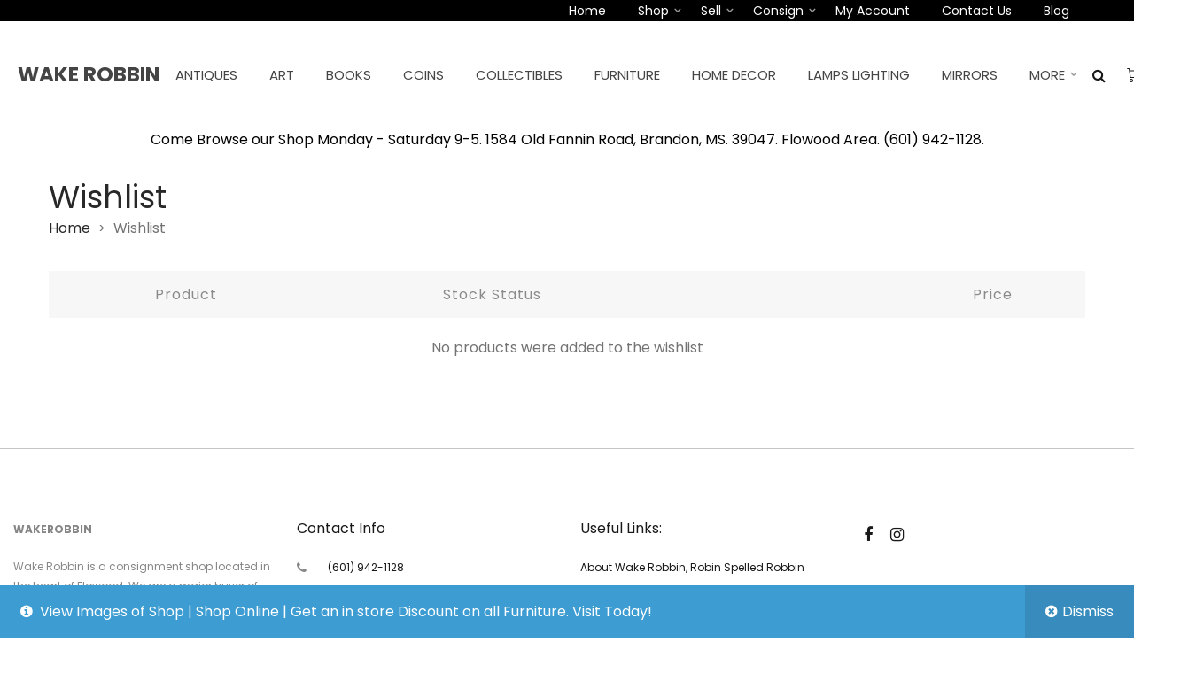

--- FILE ---
content_type: text/html; charset=UTF-8
request_url: https://wakerobbin.com/wishlist/
body_size: 24000
content:
<!DOCTYPE html>
<html lang="en-US">
<head>
    <meta charset="UTF-8">
    <!--[if IE]>
    <meta http-equiv="X-UA-Compatible" content="IE=edge,chrome=1">
    <![endif]-->
    <meta name="viewport" content="user-scalable=no, width=device-width, initial-scale=1.0" />
    <meta name="apple-mobile-web-app-capable" content="yes" />
    <link rel="profile" href="http://gmpg.org/xfn/11">
    <link rel="pingback" href="https://wakerobbin.com/xmlrpc.php">
    <title>Wishlist &#8211; Wake Robbin | Consign or Sell | Robin</title>
<meta name='robots' content='max-image-preview:large' />
<link rel='dns-prefetch' href='//www.google.com' />
<link rel='dns-prefetch' href='//fonts.googleapis.com' />
<link rel="alternate" type="application/rss+xml" title="Wake Robbin | Consign or Sell | Robin &raquo; Feed" href="https://wakerobbin.com/feed/" />
<link rel="alternate" title="oEmbed (JSON)" type="application/json+oembed" href="https://wakerobbin.com/wp-json/oembed/1.0/embed?url=https%3A%2F%2Fwakerobbin.com%2Fwishlist%2F" />
<link rel="alternate" title="oEmbed (XML)" type="text/xml+oembed" href="https://wakerobbin.com/wp-json/oembed/1.0/embed?url=https%3A%2F%2Fwakerobbin.com%2Fwishlist%2F&#038;format=xml" />
<style id='wp-img-auto-sizes-contain-inline-css' type='text/css'>
img:is([sizes=auto i],[sizes^="auto," i]){contain-intrinsic-size:3000px 1500px}
/*# sourceURL=wp-img-auto-sizes-contain-inline-css */
</style>
<style id='wp-emoji-styles-inline-css' type='text/css'>

	img.wp-smiley, img.emoji {
		display: inline !important;
		border: none !important;
		box-shadow: none !important;
		height: 1em !important;
		width: 1em !important;
		margin: 0 0.07em !important;
		vertical-align: -0.1em !important;
		background: none !important;
		padding: 0 !important;
	}
/*# sourceURL=wp-emoji-styles-inline-css */
</style>
<style id='wp-block-library-inline-css' type='text/css'>
:root{--wp-block-synced-color:#7a00df;--wp-block-synced-color--rgb:122,0,223;--wp-bound-block-color:var(--wp-block-synced-color);--wp-editor-canvas-background:#ddd;--wp-admin-theme-color:#007cba;--wp-admin-theme-color--rgb:0,124,186;--wp-admin-theme-color-darker-10:#006ba1;--wp-admin-theme-color-darker-10--rgb:0,107,160.5;--wp-admin-theme-color-darker-20:#005a87;--wp-admin-theme-color-darker-20--rgb:0,90,135;--wp-admin-border-width-focus:2px}@media (min-resolution:192dpi){:root{--wp-admin-border-width-focus:1.5px}}.wp-element-button{cursor:pointer}:root .has-very-light-gray-background-color{background-color:#eee}:root .has-very-dark-gray-background-color{background-color:#313131}:root .has-very-light-gray-color{color:#eee}:root .has-very-dark-gray-color{color:#313131}:root .has-vivid-green-cyan-to-vivid-cyan-blue-gradient-background{background:linear-gradient(135deg,#00d084,#0693e3)}:root .has-purple-crush-gradient-background{background:linear-gradient(135deg,#34e2e4,#4721fb 50%,#ab1dfe)}:root .has-hazy-dawn-gradient-background{background:linear-gradient(135deg,#faaca8,#dad0ec)}:root .has-subdued-olive-gradient-background{background:linear-gradient(135deg,#fafae1,#67a671)}:root .has-atomic-cream-gradient-background{background:linear-gradient(135deg,#fdd79a,#004a59)}:root .has-nightshade-gradient-background{background:linear-gradient(135deg,#330968,#31cdcf)}:root .has-midnight-gradient-background{background:linear-gradient(135deg,#020381,#2874fc)}:root{--wp--preset--font-size--normal:16px;--wp--preset--font-size--huge:42px}.has-regular-font-size{font-size:1em}.has-larger-font-size{font-size:2.625em}.has-normal-font-size{font-size:var(--wp--preset--font-size--normal)}.has-huge-font-size{font-size:var(--wp--preset--font-size--huge)}.has-text-align-center{text-align:center}.has-text-align-left{text-align:left}.has-text-align-right{text-align:right}.has-fit-text{white-space:nowrap!important}#end-resizable-editor-section{display:none}.aligncenter{clear:both}.items-justified-left{justify-content:flex-start}.items-justified-center{justify-content:center}.items-justified-right{justify-content:flex-end}.items-justified-space-between{justify-content:space-between}.screen-reader-text{border:0;clip-path:inset(50%);height:1px;margin:-1px;overflow:hidden;padding:0;position:absolute;width:1px;word-wrap:normal!important}.screen-reader-text:focus{background-color:#ddd;clip-path:none;color:#444;display:block;font-size:1em;height:auto;left:5px;line-height:normal;padding:15px 23px 14px;text-decoration:none;top:5px;width:auto;z-index:100000}html :where(.has-border-color){border-style:solid}html :where([style*=border-top-color]){border-top-style:solid}html :where([style*=border-right-color]){border-right-style:solid}html :where([style*=border-bottom-color]){border-bottom-style:solid}html :where([style*=border-left-color]){border-left-style:solid}html :where([style*=border-width]){border-style:solid}html :where([style*=border-top-width]){border-top-style:solid}html :where([style*=border-right-width]){border-right-style:solid}html :where([style*=border-bottom-width]){border-bottom-style:solid}html :where([style*=border-left-width]){border-left-style:solid}html :where(img[class*=wp-image-]){height:auto;max-width:100%}:where(figure){margin:0 0 1em}html :where(.is-position-sticky){--wp-admin--admin-bar--position-offset:var(--wp-admin--admin-bar--height,0px)}@media screen and (max-width:600px){html :where(.is-position-sticky){--wp-admin--admin-bar--position-offset:0px}}

/*# sourceURL=wp-block-library-inline-css */
</style><link rel='stylesheet' id='wc-blocks-style-css' href='https://wakerobbin.com/wp-content/plugins/woocommerce/assets/client/blocks/wc-blocks.css?ver=wc-10.4.3'  media='all' />
<style id='global-styles-inline-css' type='text/css'>
:root{--wp--preset--aspect-ratio--square: 1;--wp--preset--aspect-ratio--4-3: 4/3;--wp--preset--aspect-ratio--3-4: 3/4;--wp--preset--aspect-ratio--3-2: 3/2;--wp--preset--aspect-ratio--2-3: 2/3;--wp--preset--aspect-ratio--16-9: 16/9;--wp--preset--aspect-ratio--9-16: 9/16;--wp--preset--color--black: #000000;--wp--preset--color--cyan-bluish-gray: #abb8c3;--wp--preset--color--white: #ffffff;--wp--preset--color--pale-pink: #f78da7;--wp--preset--color--vivid-red: #cf2e2e;--wp--preset--color--luminous-vivid-orange: #ff6900;--wp--preset--color--luminous-vivid-amber: #fcb900;--wp--preset--color--light-green-cyan: #7bdcb5;--wp--preset--color--vivid-green-cyan: #00d084;--wp--preset--color--pale-cyan-blue: #8ed1fc;--wp--preset--color--vivid-cyan-blue: #0693e3;--wp--preset--color--vivid-purple: #9b51e0;--wp--preset--gradient--vivid-cyan-blue-to-vivid-purple: linear-gradient(135deg,rgb(6,147,227) 0%,rgb(155,81,224) 100%);--wp--preset--gradient--light-green-cyan-to-vivid-green-cyan: linear-gradient(135deg,rgb(122,220,180) 0%,rgb(0,208,130) 100%);--wp--preset--gradient--luminous-vivid-amber-to-luminous-vivid-orange: linear-gradient(135deg,rgb(252,185,0) 0%,rgb(255,105,0) 100%);--wp--preset--gradient--luminous-vivid-orange-to-vivid-red: linear-gradient(135deg,rgb(255,105,0) 0%,rgb(207,46,46) 100%);--wp--preset--gradient--very-light-gray-to-cyan-bluish-gray: linear-gradient(135deg,rgb(238,238,238) 0%,rgb(169,184,195) 100%);--wp--preset--gradient--cool-to-warm-spectrum: linear-gradient(135deg,rgb(74,234,220) 0%,rgb(151,120,209) 20%,rgb(207,42,186) 40%,rgb(238,44,130) 60%,rgb(251,105,98) 80%,rgb(254,248,76) 100%);--wp--preset--gradient--blush-light-purple: linear-gradient(135deg,rgb(255,206,236) 0%,rgb(152,150,240) 100%);--wp--preset--gradient--blush-bordeaux: linear-gradient(135deg,rgb(254,205,165) 0%,rgb(254,45,45) 50%,rgb(107,0,62) 100%);--wp--preset--gradient--luminous-dusk: linear-gradient(135deg,rgb(255,203,112) 0%,rgb(199,81,192) 50%,rgb(65,88,208) 100%);--wp--preset--gradient--pale-ocean: linear-gradient(135deg,rgb(255,245,203) 0%,rgb(182,227,212) 50%,rgb(51,167,181) 100%);--wp--preset--gradient--electric-grass: linear-gradient(135deg,rgb(202,248,128) 0%,rgb(113,206,126) 100%);--wp--preset--gradient--midnight: linear-gradient(135deg,rgb(2,3,129) 0%,rgb(40,116,252) 100%);--wp--preset--font-size--small: 13px;--wp--preset--font-size--medium: 20px;--wp--preset--font-size--large: 36px;--wp--preset--font-size--x-large: 42px;--wp--preset--spacing--20: 0.44rem;--wp--preset--spacing--30: 0.67rem;--wp--preset--spacing--40: 1rem;--wp--preset--spacing--50: 1.5rem;--wp--preset--spacing--60: 2.25rem;--wp--preset--spacing--70: 3.38rem;--wp--preset--spacing--80: 5.06rem;--wp--preset--shadow--natural: 6px 6px 9px rgba(0, 0, 0, 0.2);--wp--preset--shadow--deep: 12px 12px 50px rgba(0, 0, 0, 0.4);--wp--preset--shadow--sharp: 6px 6px 0px rgba(0, 0, 0, 0.2);--wp--preset--shadow--outlined: 6px 6px 0px -3px rgb(255, 255, 255), 6px 6px rgb(0, 0, 0);--wp--preset--shadow--crisp: 6px 6px 0px rgb(0, 0, 0);}:where(.is-layout-flex){gap: 0.5em;}:where(.is-layout-grid){gap: 0.5em;}body .is-layout-flex{display: flex;}.is-layout-flex{flex-wrap: wrap;align-items: center;}.is-layout-flex > :is(*, div){margin: 0;}body .is-layout-grid{display: grid;}.is-layout-grid > :is(*, div){margin: 0;}:where(.wp-block-columns.is-layout-flex){gap: 2em;}:where(.wp-block-columns.is-layout-grid){gap: 2em;}:where(.wp-block-post-template.is-layout-flex){gap: 1.25em;}:where(.wp-block-post-template.is-layout-grid){gap: 1.25em;}.has-black-color{color: var(--wp--preset--color--black) !important;}.has-cyan-bluish-gray-color{color: var(--wp--preset--color--cyan-bluish-gray) !important;}.has-white-color{color: var(--wp--preset--color--white) !important;}.has-pale-pink-color{color: var(--wp--preset--color--pale-pink) !important;}.has-vivid-red-color{color: var(--wp--preset--color--vivid-red) !important;}.has-luminous-vivid-orange-color{color: var(--wp--preset--color--luminous-vivid-orange) !important;}.has-luminous-vivid-amber-color{color: var(--wp--preset--color--luminous-vivid-amber) !important;}.has-light-green-cyan-color{color: var(--wp--preset--color--light-green-cyan) !important;}.has-vivid-green-cyan-color{color: var(--wp--preset--color--vivid-green-cyan) !important;}.has-pale-cyan-blue-color{color: var(--wp--preset--color--pale-cyan-blue) !important;}.has-vivid-cyan-blue-color{color: var(--wp--preset--color--vivid-cyan-blue) !important;}.has-vivid-purple-color{color: var(--wp--preset--color--vivid-purple) !important;}.has-black-background-color{background-color: var(--wp--preset--color--black) !important;}.has-cyan-bluish-gray-background-color{background-color: var(--wp--preset--color--cyan-bluish-gray) !important;}.has-white-background-color{background-color: var(--wp--preset--color--white) !important;}.has-pale-pink-background-color{background-color: var(--wp--preset--color--pale-pink) !important;}.has-vivid-red-background-color{background-color: var(--wp--preset--color--vivid-red) !important;}.has-luminous-vivid-orange-background-color{background-color: var(--wp--preset--color--luminous-vivid-orange) !important;}.has-luminous-vivid-amber-background-color{background-color: var(--wp--preset--color--luminous-vivid-amber) !important;}.has-light-green-cyan-background-color{background-color: var(--wp--preset--color--light-green-cyan) !important;}.has-vivid-green-cyan-background-color{background-color: var(--wp--preset--color--vivid-green-cyan) !important;}.has-pale-cyan-blue-background-color{background-color: var(--wp--preset--color--pale-cyan-blue) !important;}.has-vivid-cyan-blue-background-color{background-color: var(--wp--preset--color--vivid-cyan-blue) !important;}.has-vivid-purple-background-color{background-color: var(--wp--preset--color--vivid-purple) !important;}.has-black-border-color{border-color: var(--wp--preset--color--black) !important;}.has-cyan-bluish-gray-border-color{border-color: var(--wp--preset--color--cyan-bluish-gray) !important;}.has-white-border-color{border-color: var(--wp--preset--color--white) !important;}.has-pale-pink-border-color{border-color: var(--wp--preset--color--pale-pink) !important;}.has-vivid-red-border-color{border-color: var(--wp--preset--color--vivid-red) !important;}.has-luminous-vivid-orange-border-color{border-color: var(--wp--preset--color--luminous-vivid-orange) !important;}.has-luminous-vivid-amber-border-color{border-color: var(--wp--preset--color--luminous-vivid-amber) !important;}.has-light-green-cyan-border-color{border-color: var(--wp--preset--color--light-green-cyan) !important;}.has-vivid-green-cyan-border-color{border-color: var(--wp--preset--color--vivid-green-cyan) !important;}.has-pale-cyan-blue-border-color{border-color: var(--wp--preset--color--pale-cyan-blue) !important;}.has-vivid-cyan-blue-border-color{border-color: var(--wp--preset--color--vivid-cyan-blue) !important;}.has-vivid-purple-border-color{border-color: var(--wp--preset--color--vivid-purple) !important;}.has-vivid-cyan-blue-to-vivid-purple-gradient-background{background: var(--wp--preset--gradient--vivid-cyan-blue-to-vivid-purple) !important;}.has-light-green-cyan-to-vivid-green-cyan-gradient-background{background: var(--wp--preset--gradient--light-green-cyan-to-vivid-green-cyan) !important;}.has-luminous-vivid-amber-to-luminous-vivid-orange-gradient-background{background: var(--wp--preset--gradient--luminous-vivid-amber-to-luminous-vivid-orange) !important;}.has-luminous-vivid-orange-to-vivid-red-gradient-background{background: var(--wp--preset--gradient--luminous-vivid-orange-to-vivid-red) !important;}.has-very-light-gray-to-cyan-bluish-gray-gradient-background{background: var(--wp--preset--gradient--very-light-gray-to-cyan-bluish-gray) !important;}.has-cool-to-warm-spectrum-gradient-background{background: var(--wp--preset--gradient--cool-to-warm-spectrum) !important;}.has-blush-light-purple-gradient-background{background: var(--wp--preset--gradient--blush-light-purple) !important;}.has-blush-bordeaux-gradient-background{background: var(--wp--preset--gradient--blush-bordeaux) !important;}.has-luminous-dusk-gradient-background{background: var(--wp--preset--gradient--luminous-dusk) !important;}.has-pale-ocean-gradient-background{background: var(--wp--preset--gradient--pale-ocean) !important;}.has-electric-grass-gradient-background{background: var(--wp--preset--gradient--electric-grass) !important;}.has-midnight-gradient-background{background: var(--wp--preset--gradient--midnight) !important;}.has-small-font-size{font-size: var(--wp--preset--font-size--small) !important;}.has-medium-font-size{font-size: var(--wp--preset--font-size--medium) !important;}.has-large-font-size{font-size: var(--wp--preset--font-size--large) !important;}.has-x-large-font-size{font-size: var(--wp--preset--font-size--x-large) !important;}
/*# sourceURL=global-styles-inline-css */
</style>

<style id='classic-theme-styles-inline-css' type='text/css'>
/*! This file is auto-generated */
.wp-block-button__link{color:#fff;background-color:#32373c;border-radius:9999px;box-shadow:none;text-decoration:none;padding:calc(.667em + 2px) calc(1.333em + 2px);font-size:1.125em}.wp-block-file__button{background:#32373c;color:#fff;text-decoration:none}
/*# sourceURL=/wp-includes/css/classic-themes.min.css */
</style>
<link rel='stylesheet' id='foobox-free-min-css' href='https://wakerobbin.com/wp-content/plugins/foobox-image-lightbox/free/css/foobox.free.min.css?ver=2.7.35'  media='all' />
<style id='woocommerce-inline-inline-css' type='text/css'>
.woocommerce form .form-row .required { visibility: visible; }
/*# sourceURL=woocommerce-inline-inline-css */
</style>
<link rel='stylesheet' id='aws-style-css' href='https://wakerobbin.com/wp-content/plugins/advanced-woo-search/assets/css/common.min.css?ver=3.52'  media='all' />
<link rel='stylesheet' id='lahfb-frontend-styles-css' href='https://wakerobbin.com/wp-content/plugins/lastudio-header-footer-builders/assets/src/frontend/header-builder.css?ver=1.0.2'  media='all' />
<link rel='stylesheet' id='offers-for-woocommerce-plugin-styles-css' href='https://wakerobbin.com/wp-content/plugins/offers-for-woocommerce/public/assets/css/public.css?ver=2.0.8'  media='all' />
<link rel='stylesheet' id='wc-gateway-ppec-frontend-css' href='https://wakerobbin.com/wp-content/plugins/woocommerce-gateway-paypal-express-checkout/assets/css/wc-gateway-ppec-frontend.css?ver=2.1.3'  media='all' />
<link rel='stylesheet' id='font-awesome-css' href='https://wakerobbin.com/wp-content/themes/zuka/assets/css/font-awesome.min.css'  media='all' />
<style id='font-awesome-inline-css' type='text/css'>
@font-face{
                font-family: 'FontAwesome';
                src: url('//wakerobbin.com/wp-content/themes/zuka/assets/fonts/fontawesome-webfont.eot');
                src: url('//wakerobbin.com/wp-content/themes/zuka/assets/fonts/fontawesome-webfont.eot') format('embedded-opentype'),
                     url('//wakerobbin.com/wp-content/themes/zuka/assets/fonts/fontawesome-webfont.woff2') format('woff2'),
                     url('//wakerobbin.com/wp-content/themes/zuka/assets/fonts/fontawesome-webfont.woff') format('woff'),
                     url('//wakerobbin.com/wp-content/themes/zuka/assets/fonts/fontawesome-webfont.ttf') format('truetype'),
                     url('//wakerobbin.com/wp-content/themes/zuka/assets/fonts/fontawesome-webfont.svg') format('svg');
                font-weight:normal;
                font-style:normal
            }
/*# sourceURL=font-awesome-inline-css */
</style>
<link rel='stylesheet' id='zuka-theme-css' href='https://wakerobbin.com/wp-content/themes/zuka/style.css'  media='all' />
<style id='zuka-theme-inline-css' type='text/css'>
.site-loading .la-image-loading {opacity: 1;visibility: visible}.la-image-loading.spinner-custom .content {width: 100px;margin-top: -50px;height: 100px;margin-left: -50px;text-align: center}.la-image-loading.spinner-custom .content img {width: auto;margin: 0 auto}.site-loading #page.site {opacity: 0;transition: all .3s ease-in-out}#page.site {opacity: 1}.la-image-loading {opacity: 0;position: fixed;z-index: 999999;left: 0;top: 0;right: 0;bottom: 0;background: #fff;overflow: hidden;transition: all .3s ease-in-out;-webkit-transition: all .3s ease-in-out;visibility: hidden}.la-image-loading .content {position: absolute;width: 50px;height: 50px;top: 50%;left: 50%;margin-left: -25px;margin-top: -25px}.la-loader.spinner1 {width: 40px;height: 40px;margin: 5px;display: block;box-shadow: 0 0 20px 0 rgba(0, 0, 0, 0.15);-webkit-box-shadow: 0 0 20px 0 rgba(0, 0, 0, 0.15);-webkit-animation: la-rotateplane 1.2s infinite ease-in-out;animation: la-rotateplane 1.2s infinite ease-in-out;border-radius: 3px;-moz-border-radius: 3px;-webkit-border-radius: 3px}.la-loader.spinner2 {width: 40px;height: 40px;margin: 5px;box-shadow: 0 0 20px 0 rgba(0, 0, 0, 0.15);-webkit-box-shadow: 0 0 20px 0 rgba(0, 0, 0, 0.15);border-radius: 100%;-webkit-animation: la-scaleout 1.0s infinite ease-in-out;animation: la-scaleout 1.0s infinite ease-in-out}.la-loader.spinner3 {margin: 15px 0 0 -10px;width: 70px;text-align: center}.la-loader.spinner3 [class*="bounce"] {width: 18px;height: 18px;box-shadow: 0 0 20px 0 rgba(0, 0, 0, 0.15);-webkit-box-shadow: 0 0 20px 0 rgba(0, 0, 0, 0.15);border-radius: 100%;display: inline-block;-webkit-animation: la-bouncedelay 1.4s infinite ease-in-out;animation: la-bouncedelay 1.4s infinite ease-in-out;-webkit-animation-fill-mode: both;animation-fill-mode: both}.la-loader.spinner3 .bounce1 {-webkit-animation-delay: -.32s;animation-delay: -.32s}.la-loader.spinner3 .bounce2 {-webkit-animation-delay: -.16s;animation-delay: -.16s}.la-loader.spinner4 {margin: 5px;width: 40px;height: 40px;text-align: center;-webkit-animation: la-rotate 2.0s infinite linear;animation: la-rotate 2.0s infinite linear}.la-loader.spinner4 [class*="dot"] {width: 60%;height: 60%;display: inline-block;position: absolute;top: 0;border-radius: 100%;-webkit-animation: la-bounce 2.0s infinite ease-in-out;animation: la-bounce 2.0s infinite ease-in-out;box-shadow: 0 0 20px 0 rgba(0, 0, 0, 0.15);-webkit-box-shadow: 0 0 20px 0 rgba(0, 0, 0, 0.15)}.la-loader.spinner4 .dot2 {top: auto;bottom: 0;-webkit-animation-delay: -1.0s;animation-delay: -1.0s}.la-loader.spinner5 {margin: 5px;width: 40px;height: 40px}.la-loader.spinner5 div {width: 33%;height: 33%;float: left;-webkit-animation: la-cubeGridScaleDelay 1.3s infinite ease-in-out;animation: la-cubeGridScaleDelay 1.3s infinite ease-in-out}.la-loader.spinner5 div:nth-child(1), .la-loader.spinner5 div:nth-child(5), .la-loader.spinner5 div:nth-child(9) {-webkit-animation-delay: .2s;animation-delay: .2s}.la-loader.spinner5 div:nth-child(2), .la-loader.spinner5 div:nth-child(6) {-webkit-animation-delay: .3s;animation-delay: .3s}.la-loader.spinner5 div:nth-child(3) {-webkit-animation-delay: .4s;animation-delay: .4s}.la-loader.spinner5 div:nth-child(4), .la-loader.spinner5 div:nth-child(8) {-webkit-animation-delay: .1s;animation-delay: .1s}.la-loader.spinner5 div:nth-child(7) {-webkit-animation-delay: 0s;animation-delay: 0s}@-webkit-keyframes la-rotateplane {0% {-webkit-transform: perspective(120px)}50% {-webkit-transform: perspective(120px) rotateY(180deg)}100% {-webkit-transform: perspective(120px) rotateY(180deg) rotateX(180deg)}}@keyframes la-rotateplane {0% {transform: perspective(120px) rotateX(0deg) rotateY(0deg)}50% {transform: perspective(120px) rotateX(-180.1deg) rotateY(0deg)}100% {transform: perspective(120px) rotateX(-180deg) rotateY(-179.9deg)}}@-webkit-keyframes la-scaleout {0% {-webkit-transform: scale(0)}100% {-webkit-transform: scale(1);opacity: 0}}@keyframes la-scaleout {0% {transform: scale(0);-webkit-transform: scale(0)}100% {transform: scale(1);-webkit-transform: scale(1);opacity: 0}}@-webkit-keyframes la-bouncedelay {0%, 80%, 100% {-webkit-transform: scale(0)}40% {-webkit-transform: scale(1)}}@keyframes la-bouncedelay {0%, 80%, 100% {transform: scale(0)}40% {transform: scale(1)}}@-webkit-keyframes la-rotate {100% {-webkit-transform: rotate(360deg)}}@keyframes la-rotate {100% {transform: rotate(360deg);-webkit-transform: rotate(360deg)}}@-webkit-keyframes la-bounce {0%, 100% {-webkit-transform: scale(0)}50% {-webkit-transform: scale(1)}}@keyframes la-bounce {0%, 100% {transform: scale(0)}50% {transform: scale(1)}}@-webkit-keyframes la-cubeGridScaleDelay {0% {-webkit-transform: scale3d(1, 1, 1)}35% {-webkit-transform: scale3d(0, 0, 1)}70% {-webkit-transform: scale3d(1, 1, 1)}100% {-webkit-transform: scale3d(1, 1, 1)}}@keyframes la-cubeGridScaleDelay {0% {transform: scale3d(1, 1, 1)}35% {transform: scale3d(0, 0, 1)}70% {transform: scale3d(1, 1, 1)}100% {transform: scale3d(1, 1, 1)}}.la-loader.spinner1, .la-loader.spinner2, .la-loader.spinner3 [class*="bounce"], .la-loader.spinner4 [class*="dot"], .la-loader.spinner5 div{background-color: #dc0109}.show-when-logged{display: none !important}.section-page-header{color: #737373;background-repeat: repeat;background-position: left top}.section-page-header .page-title{color: #282828}.section-page-header a{color: #282828}.section-page-header a:hover{color: #dc0109}.section-page-header .page-header-inner{padding-top: 25px;padding-bottom: 25px}@media(min-width: 768px){.section-page-header .page-header-inner{padding-top: 25px;padding-bottom: 25px}}@media(min-width: 992px){.section-page-header .page-header-inner{padding-top: 30px;padding-bottom: 35px}}@media(min-width: 1440px){.section-page-header .page-header-inner{padding-top: 40px;padding-bottom: 40px}}.site-main{padding-top:0px;padding-bottom:60px}body.zuka-body{font-size: 16px;background-repeat: repeat;background-position: left top}body.zuka-body.body-boxed #page.site{width: 1230px;max-width: 100%;margin-left: auto;margin-right: auto;background-repeat: repeat;background-position: left top}body.zuka-body.body-boxed .site-header .site-header-inner{max-width: 1230px}body.zuka-body.body-boxed .site-header.is-sticky .site-header-inner{left: calc( (100% - 1230px)/2 );left: -webkit-calc( (100% - 1230px)/2 )}#masthead_aside,.site-header .site-header-inner{background-repeat: repeat;background-position: left top;background-attachment: scroll;background-color: #fff}.enable-header-transparency .site-header:not(.is-sticky) .site-header-inner{background-repeat: repeat;background-position: left top;background-attachment: scroll;background-color: rgba(0,0,0,0)}.footer-top{background-repeat: repeat;background-position: left top;background-color: #ffffff;padding-top:40px}.open-newsletter-popup .lightcase-inlineWrap{background-image: url(//zuka.la-studioweb.com/wp-content/uploads/2018/11/bg-newsletter.jpg);background-repeat: no-repeat;background-position: right center;background-color: #ffffff}.header-v6 #masthead_aside .mega-menu > li > a,.header-v7 #header_aside .mega-menu > li > a,.site-main-nav .main-menu > li > a{font-size: 17px}.mega-menu .popup{font-size: 14px}.mega-menu .mm-popup-wide .inner > ul.sub-menu > li li > a,.mega-menu .mm-popup-narrow li.menu-item > a{font-size: 14px}.mega-menu .mm-popup-wide .inner > ul.sub-menu > li > a{font-size: 15px}.site-header .site-branding a{height: 100px;line-height: 100px}.site-header .header-component-inner{padding-top: 30px;padding-bottom: 30px}.site-header .header-main .la_com_action--dropdownmenu .menu,.site-header .mega-menu > li > .popup{margin-top: 50px}.site-header .header-main .la_com_action--dropdownmenu:hover .menu,.site-header .mega-menu > li:hover > .popup{margin-top: 30px}.site-header.is-sticky .site-branding a{height: 80px;line-height: 80px}.site-header.is-sticky .header-component-inner{padding-top: 20px;padding-bottom: 20px}.site-header.is-sticky .header-main .la_com_action--dropdownmenu .menu,.site-header.is-sticky .mega-menu > li > .popup{margin-top: 40px}.site-header.is-sticky .header-main .la_com_action--dropdownmenu:hover .menu,.site-header.is-sticky .mega-menu > li:hover > .popup{margin-top: 20px}@media(max-width: 1300px) and (min-width: 992px){.site-header .site-branding a{height: 100px;line-height: 100px}.site-header .header-component-inner{padding-top: 30px;padding-bottom: 30px}.site-header .header-main .la_com_action--dropdownmenu .menu,.site-header .mega-menu > li > .popup{margin-top: 50px}.site-header .header-main .la_com_action--dropdownmenu:hover .menu,.site-header .mega-menu > li:hover > .popup{margin-top: 30px}.site-header.is-sticky .site-branding a{height: 80px;line-height: 80px}.site-header.is-sticky .header-component-inner{padding-top: 20px;padding-bottom: 20px}.site-header.is-sticky .header-main .la_com_action--dropdownmenu .menu,.site-header.is-sticky .mega-menu > li > .popup{margin-top: 40px}.site-header.is-sticky .header-main .la_com_action--dropdownmenu:hover .menu,.site-header.is-sticky .mega-menu > li:hover > .popup{margin-top: 20px}}@media(max-width: 991px){.site-header-mobile .site-branding a{height: 70px;line-height: 70px}.site-header-mobile .header-component-inner{padding-top: 15px;padding-bottom: 15px}.site-header-mobile.is-sticky .site-branding a{height: 70px;line-height: 70px}.site-header-mobile.is-sticky .header-component-inner{padding-top: 15px;padding-bottom: 15px}}.header-v5 #masthead_aside{background-repeat: repeat;background-position: left top;background-attachment: scroll;background-color: #fff}.header-v5.enable-header-transparency #masthead_aside{background-repeat: repeat;background-position: left top;background-attachment: scroll;background-color: rgba(0,0,0,0)}.widget_recent_entries .pr-item .pr-item--right a, .heading-header-2 span, .showposts-loop .entry-title, .showposts-loop.grid-slider .loop__item__info .entry-title, .showposts-loop.grid-6 .loop__item__info .entry-title, .showposts-loop.grid-4 .loop__item__info .entry-title, .single_post_item--title .entry-title, .single_post_quote_wrap .quote-wrapper .format-content, .la_testimonials--style-2 .loop__item__desc, .la_testimonials--style-3 .loop__item__desc, .la_testimonials--style-4 .loop__item__desc, .la_testimonials--style-5 .loop__item__desc, .la_testimonials--style-7 .loop__item__desc, .la_testimonials--style-9 .loop__item__desc, .la-sc-icon-boxes.icon-type-number .type-number, .member--style-1 .loop__item__meta, .member--style-2 .member__item__role, .la-newsletter-popup h4, .la-blockquote.style-2 p, .la-blockquote.style-3 p, .products-grid-3 .product_item--info .product_item--title, .home_06_tab_product .vc_tta-tabs-list li a, blockquote:not(.la-blockquote),.la_testimonials--style-1 .loop__item__desc,.la_testimonials--style-1 .testimonial_item--role,.la_testimonials--style-8 .loop__item__desc,.elm-countdown.elm-countdown-style-3 .countdown-period,.elm-countdown.elm-countdown-style-4 .countdown-period,.la-blockquote.style-4 p,.three-font-family,.highlight-font-family {font-family: "Prata", "Helvetica Neue", Arial, sans-serif}h1,.h1, h2,.h2, h3,.h3, h4,.h4, h5,.h5, h6,.h6, .la-service-box.service-type-3 .b-title1, .heading-font-family {font-family: "Poppins", "Helvetica Neue", Arial, sans-serif}body, .heading-header-2 span span, .la-blockquote.style-1 footer, .blog-custom-home-10 .showposts-loop .loop__item__info .entry-title, blockquote:not(.la-blockquote) cite {font-family: "Poppins", "Helvetica Neue", Arial, sans-serif}.background-color-primary, .slick__nav_style1 .slick-slider .slick-arrow:hover, .item--link-overlay:before, .slick-arrow.circle-border:hover, .lahfb-nav-wrap #nav > li.menu-item > a:before, .lahfb-nav-wrap #nav li.mega ul.sub-menu ul.mm-mega-ul > li > a:before, .lahfb-header-woo-cart-toggle .la-cart-modal-icon .header-cart-count-icon, #lastudio-header-builder .search-icon-primary.lahfb-search form:before, .dl-menu .tip.hot,.mega-menu .tip.hot,.menu .tip.hot, .showposts-loop.grid-slider .btn-readmore:hover, .comment-form .form-submit input:hover, .la_testimonials--style-4 .loop__item__desc:after, .pf-default.pf-style-1 .loop__item__info:after, .pf-default.pf-style-2 .loop__item__info, .pf-default.pf-style-4 .loop__item__info:after, .pf-default.pf-style-5 .loop__item__thumbnail--linkoverlay:before, .member--style-3 .member__item .item--social a:hover, .member--style-3 .loop__item__info2 .loop__item__meta:before, .member--style-4 .loop__item__thumbnail .item--social a:hover, .member--style-7 .loop__item__thumbnail .item--social a:hover, .pricing.style-1:hover .pricing__action a, .pricing.style-4:hover .pricing__action a, .pricing.style-5:hover .pricing__action a, .la-banner-box .banner--btn:hover, .woocommerce > .return-to-shop .button:hover, .la-newsletter-popup .yikes-easy-mc-form .yikes-easy-mc-submit-button:hover, .la_hotspot_sc[data-style="color_pulse"] .la_hotspot, .la_hotspot_sc .la_hotspot_wrap .nttip, .single-release-content .lastudio-release-buttons .lastudio-release-button a, .social-media-link.style-round a:hover, .social-media-link.style-square a:hover, .social-media-link.style-circle a:hover, .social-media-link.style-outline a:hover, .social-media-link.style-circle-outline a:hover, .wpcf7-submit:hover, .la-timeline-wrap.style-1 .timeline-block .timeline-dot, .product_item--info .elm-countdown .countdown-row, .products-list .product_item .product_item--thumbnail .product_item--action .quickview:hover,.products-list.products-list-special_1 .product_item--info .button:hover,.products-grid-3 .product_item_thumbnail_action .button:hover,.products-grid-2 .product_item_thumbnail_action .button:hover,.products-grid-1 .product_item_thumbnail_action .button:hover, .products-grid-3 .product_item_thumbnail_action .button.ajax_add_to_cart:hover, .products-grid-2 .product_item--action .button.add_to_cart_button, .woocommerce.special_offers .product_item--info .la-custom-badge, .la-woo-product-gallery > .woocommerce-product-gallery__trigger, .product--summary .single_add_to_cart_button:hover, .product--summary .add_compare:hover,.product--summary .add_wishlist:hover, .woocommerce-MyAccount-navigation li:hover a, .woocommerce-MyAccount-navigation li.is-active a, .registration-form .button, .socials-color a:hover, .home_05_banner_06.la-banner-box .banner--btn,.home_05_banner_3.la-banner-box .banner--btn,.home_05_banner_1.la-banner-box .banner--btn, .home_04_banner_slider_01 .slick-slider .slick-arrow:hover, .home_04_banner_slider_02 .slick-slider .slick-arrow:hover, .title-custom-deal, .heading_custom_blog_popular, .page-links > span:not(.page-links-title), .page-links > a:hover, .la-custom-badge, .calendar_wrap #today {background-color: #dc0109}.background-color-secondary, .la-pagination ul .page-numbers.current, .la-pagination ul .page-numbers:hover, .slick-slider .slick-dots button, .wc-toolbar .wc-ordering ul li:hover a, .wc-toolbar .wc-ordering ul li.active a, .widget_layered_nav.widget_layered_nav--borderstyle li:hover a, .widget_layered_nav.widget_layered_nav--borderstyle li.active a, .comment-form .form-submit input, .pf-default.pf-style-3 .loop__item__info:after, .pricing.style-1 .pricing__action a, .woocommerce > .return-to-shop .button, .la-newsletter-popup .yikes-easy-mc-form .yikes-easy-mc-submit-button, .single-release-content .lastudio-release-buttons .lastudio-release-button a:hover, .social-media-link.style-round a, .social-media-link.style-square a, .social-media-link.style-circle a, .product--summary .single_add_to_cart_button {background-color: #282828}.background-color-secondary, .socials-color a {background-color: #a3a3a3}.background-color-body {background-color: #737373}.background-color-border, .showposts-loop.showposts-list.list-2 .loop__item__meta__middle:before, .custom-product-wrap .block_heading--title span:after {background-color: #cdcdcd}.showposts-loop.grid-slider .loop__item__inner, .la-woo-thumbs .la-thumb.slick-current.slick-active, #navigation_carousel_home1 button:hover {background-color: #181818}.la__tta .tab--2 .vc_tta-tabs-list li a:hover, .la__tta .tab--2 .vc_tta-tabs-list .vc_active a,.products-list.products-list-special_1 .product_item--info .elm-countdown .countdown-row, .home_09_banner_top.la-banner-box .banner--btn:hover {background-color: #0A9400}.home_05_banner_2.la-banner-box .banner--btn {background-color: #1C34AE}a:hover, .elm-loadmore-ajax a:hover, .search-form .search-button:hover, .slick-slider .slick-dots li:hover span,.slick-slider .slick-dots .slick-active span, .slick-slider .slick-arrow:hover,.la-slick-nav .slick-arrow:hover, .vertical-style ul li:hover a, .vertical-style ul li.active a, .widget.widget_product_tag_cloud a.active,.widget.widget_product_tag_cloud .active a,.widget.product-sort-by .active a,.widget.widget_layered_nav .active a,.widget.la-price-filter-list .active a, .product_list_widget a:hover, .lahfb-wrap .lahfb-nav-wrap #nav li.current ul li a:hover,.lahfb-wrap .lahfb-nav-wrap #nav ul.sub-menu li.current > a,.lahfb-wrap .lahfb-nav-wrap #nav ul li.menu-item:hover > a, #header_aside .btn-aside-toggle:hover, .dl-menu .tip.hot .tip-arrow:before,.mega-menu .tip.hot .tip-arrow:before,.menu .tip.hot .tip-arrow:before, .site-footer .social-media-link.style-default a i:hover, .showposts-loop.showposts-list .btn-readmore:hover, .showposts-loop.showposts-list.list-2 .loop__item__meta__top, .showposts-loop.showposts-list.list-3 .blog_item--category-link, .showposts-loop.grid-slider .loop__item__meta__top, .showposts-loop.grid-6 .loop__item__meta__top, .showposts-loop.grid-4 .loop__item__meta__top, .showposts-loop.grid-6 .btn-readmore:hover, .showposts-loop.grid-4 .btn-readmore:hover, .showposts-loop.grid-5 .loop__item__meta__top, .single-post-detail .loop__item__termlink, .post-navigation .nav-links .blog_pn_nav-text:hover,.post-navigation .nav-links .blog_pn_nav-title:hover, .la_testimonials--style-2 .entry-title, .la_testimonials--style-3 .entry-title, ul.list-icon-checked li:before,ol.list-icon-checked li:before,.list-icon-checked .wpb_wrapper > ol li:before,.list-icon-checked .wpb_wrapper > ul li:before, ul.list-icon-checked2 li:before,ol.list-icon-checked2 li:before,.list-icon-checked2 .wpb_wrapper > ol li:before,.list-icon-checked2 .wpb_wrapper > ul li:before, ul.list-icon-dots li:before,ol.list-icon-dots li:before,.list-icon-dots .wpb_wrapper > ol li:before,.list-icon-dots .wpb_wrapper > ul li:before, .ul_list__margin ul li:before, .vc_custom_heading.heading__button a:hover, .vc_custom_heading.heading__button2 a:hover, .member--style-3 .member__item .entry-title a:hover, .member--style-5 .entry-title, .member--style-7 .loop__item__meta, .wpb-js-composer .la__tta .vc_active .vc_tta-panel-heading .vc_tta-panel-title, .la__tta .tab--5 .elm-loadmore-ajax a:hover, .la__ttaac > .vc_tta.accordion--1 .vc_tta-panel.vc_active .vc_tta-title-text, .la-service-box.service-type-4 .box-inner:hover .b-title1, .easy_mc__style1 .yikes-easy-mc-form .yikes-easy-mc-submit-button:hover, .easy_mc__style3 .yikes-easy-mc-form .yikes-easy-mc-submit-button:hover, .la-lists-icon .la-sc-icon-item > span, ul.list-dots.primary > li:before,ul.list-checked.primary > li:before, body .vc_toggle.vc_toggle_default.vc_toggle_active .vc_toggle_title h4, .la-timeline-wrap.style-1 .timeline-block .timeline-subtitle, .product_item--thumbnail .elm-countdown .countdown-amount, .product_item .price ins, .product--summary .social--sharing a:hover, .cart-collaterals .woocommerce-shipping-calculator .button:hover,.cart-collaterals .la-coupon .button:hover, #customer_login .woocommerce-privacy-policy-text a, p.lost_password, .home_01_banner_slide .la-banner-box .banner--btn:hover, .home_03_banner_style.la-banner-box .banner--btn:hover, .home_05_box_product_top .products-grid .product_item .price .amount, .home_04_banner_slider_01 .slick-slider .slick-arrow:hover, .home_04_banner_slider_02 .slick-slider .slick-arrow:hover, .header-vdefault .loop__item__meta__top .loop__item__termlink a {color: #dc0109}.text-color-primary {color: #dc0109 !important}.slick-arrow.circle-border:hover, .swatch-wrapper:hover, .swatch-wrapper.selected, .showposts-loop.grid-slider .btn-readmore:hover, .vc_custom_heading.heading__button a:hover, .member--style-2 .loop__item__thumbnail:after, .la__tta .tab--5 .elm-loadmore-ajax a:hover, .la-banner-box .banner--btn:hover, .la-service-box.service-type-4 .box-inner:hover, .social-media-link.style-outline a:hover, .social-media-link.style-circle-outline a:hover, .products-list.products-list-special_1 > li.product_item:nth-child(1) .product_item--info .add_to_cart_button:hover, .products-grid-3 .product_item_thumbnail_action .button.ajax_add_to_cart:hover, .products-grid-2 .product_item--action .button.add_to_cart_button, .home_05_banner_06.la-banner-box .banner--btn,.home_05_banner_3.la-banner-box .banner--btn,.home_05_banner_1.la-banner-box .banner--btn, .home_10_banner_top.la-banner-box .banner--btn:hover {border-color: #dc0109}.border-color-primary {border-color: #dc0109 !important}.border-top-color-primary {border-top-color: #dc0109 !important}.border-bottom-color-primary {border-bottom-color: #dc0109 !important}.border-left-color-primary {border-left-color: #dc0109 !important}.border-right-color-primary {border-right-color: #dc0109 !important}.text-color-six {color: #1C34AE !important}.home_05_banner_2.la-banner-box .banner--btn {border-color: #1C34AE}.border-color-six {border-color: #1C34AE !important}.border-top-color-six {border-top-color: #1C34AE !important}.border-bottom-color-six {border-bottom-color: #1C34AE !important}.border-left-color-six {border-left-color: #1C34AE !important}.border-right-color-six {border-right-color: #1C34AE !important}.text-color-five {color: #4C3891 !important}.border-color-five {border-color: #4C3891 !important}.border-top-color-five {border-top-color: #4C3891 !important}.border-bottom-color-five {border-bottom-color: #4C3891 !important}.border-left-color-five {border-left-color: #4C3891 !important}.border-right-color-five {border-right-color: #4C3891 !important}.box-banner:hover .b-title {color: #0A9400}.text-color-four {color: #0A9400 !important}.la__tta .tab--2 .vc_tta-tabs-list li a:hover, .la__tta .tab--2 .vc_tta-tabs-list .vc_active a, .home_09_banner_top.la-banner-box .banner--btn:hover {border-color: #0A9400}.border-color-four {border-color: #0A9400 !important}.border-top-color-four {border-top-color: #0A9400 !important}.border-bottom-color-four {border-bottom-color: #0A9400 !important}.border-left-color-four {border-left-color: #0A9400 !important}.border-right-color-four {border-right-color: #0A9400 !important}.woocommerce-message,.woocommerce-error,.woocommerce-info, .form-row label, .wc-toolbar .woocommerce-result-count,.wc-toolbar .wc-view-toggle .active, .wc-toolbar .wc-view-count li.active, div.quantity, .widget_recent_entries .pr-item .pr-item--right a:not(:hover), .widget_recent_comments li.recentcomments a, .product_list_widget a, .product_list_widget .amount, .sf-fields .search-field:focus, #header_aside .btn-aside-toggle, .widget.widget_product_tag_cloud .tagcloud, .sidebar-inner .dokan-category-menu #cat-drop-stack > ul li.parent-cat-wrap, .showposts-loop .loop__item__meta--footer, .author-info__name,.author-info__link, .post-navigation .blog_pn_nav-title, .post-navigation .blog_pn_nav-text, .commentlist .comment-meta .comment-author, .woocommerce-Reviews .woocommerce-review__author, .woocommerce-Reviews .woocommerce-Reviews-title,.comments-container .comments-title h3,.comment-respond .comment-reply-title, .portfolio-nav, .pf-info-wrapper .pf-info-label, .pf-info-wrapper .social--sharing a:hover, .la_testimonials--style-1 .loop__item__desc, .la_testimonials--style-2 .testimonial_item, .la_testimonials--style-3 .loop__item__desc, .la_testimonials--style-4, .la_testimonials--style-6 .entry-title, .la_testimonials--style-6 .testimonial_item--role, .la_testimonials--style-7 .loop__item__inner, .la_testimonials--style-9 .loop__item__inner2, .la_testimonials--style-10 .loop__item__inner2, .ib-link-read_more .icon-boxes-inner > a:not(:hover), .vc_custom_heading.heading__button a, .vc_custom_heading.heading__button2 a, .vc_custom_heading.heading__button_intab a, .pf-default.pf-style-6 .loop__item__info, .pf-special.pf-style-1 .loop__item__info, .member--style-2 .member__item__role, .member--style-3 .member__item .item--social, .member--style-5 .loop__item__info, .pricing.style-2 .pricing__price-box, .pricing.style-3 .pricing__title, .pricing.style-3 .pricing__price-box, .elm-countdown.elm-countdown-style-1 .countdown-amount, .elm-countdown.elm-countdown-style-3 .countdown-amount, .elm-countdown.elm-countdown-style-4, .la__tta .tab--3 .vc_tta-tabs-list .vc_active a, .la__tta .tab--4 .vc_tta-tabs-list .vc_active a, .la__tta .tab--5 .vc_tta-tabs-list .vc_active a, .la-service-box.service-type-1 .banner--info, .la-service-box.service-type-3 .b-title1, .la-service-box.service-type-4 .b-title1, .la-service-box.service-type-5, .easy_mc__style1 .yikes-easy-mc-form .yikes-easy-mc-email:focus, .easy_mc__style3 .yikes-easy-mc-form .yikes-easy-mc-submit-button, .single-release-content .release-info-container .release-meta-container strong, .la-blockquote.style-4, .la-blockquote.style-3, ul.list-dots.secondary > li:before,ul.list-checked.secondary > li:before, .product_item .price > .amount, .products-list .product_item .price, .products-list .product_item .product_item--info .add_compare,.products-list .product_item .product_item--info .add_wishlist, .products-list-mini .product_item .price, .products-list .product_item .product_item--thumbnail .product_item--action .quickview,.products-list.products-list-special_1 .product_item--info .button,.products-grid-3 .product_item_thumbnail_action .button,.products-grid-2 .product_item_thumbnail_action .button,.products-grid-1 .product_item_thumbnail_action .button, .la-woo-thumbs .slick-arrow, .product--summary .entry-summary > .stock.in-stock, .product--summary .product-nextprev, .product--summary .single-price-wrapper .price ins .amount,.product--summary .single-price-wrapper .price > .amount, .product--summary .product_meta, .product--summary .product_meta_sku_wrapper, .product--summary .product-share-box, .product--summary .group_table td, .product--summary .variations td, .product--summary .add_compare,.product--summary .add_wishlist, .wc-tabs li:hover > a,.wc-tabs li.active > a, .wc-tab .wc-tab-title, #tab-description .tab-content, .shop_table td.product-price,.shop_table td.product-subtotal, .cart-collaterals .shop_table, .cart-collaterals .woocommerce-shipping-calculator .button,.cart-collaterals .la-coupon .button, .woocommerce > p.cart-empty, table.woocommerce-checkout-review-order-table, .wc_payment_methods .wc_payment_method label, .woocommerce-order ul strong, .blog-main-loop__btn-loadmore {color: #282828}.text-color-secondary {color: #282828 !important}input:focus, select:focus, textarea:focus, .vc_custom_heading.heading__button_intab a:hover, .la__tta .tab--4 .vc_tta-tabs-list .vc_active .vc_tta-title-text, .la__tta .tab--5 .vc_tta-tabs-list .vc_active .vc_tta-title-text {border-color: #282828}.border-color-secondary {border-color: #282828 !important}.border-top-color-secondary {border-top-color: #282828 !important}.border-bottom-color-secondary {border-bottom-color: #282828 !important}.border-left-color-secondary {border-left-color: #282828 !important}.border-right-color-secondary {border-right-color: #282828 !important}h1,.h1, h2,.h2, h3,.h3, h4,.h4, h5,.h5, h6,.h6, table th, .slick-arrow.circle-border i, .sidebar-inner ul.menu li, .sidebar-inner .dokan-category-menu .widget-title, .site-footer .social-media-link.style-default a i, .single-post-detail .showposts-excerpt, .post-navigation .nav-links a, .elm-countdown.elm-countdown-style-2 .countdown-section, .la__tta .tab--1 .vc_tta-tabs-list .vc_active a, .la__tta .tab--5 .elm-loadmore-ajax a, .la-banner-box .banner--btn, .easy_mc__style1 .yikes-easy-mc-form .yikes-easy-mc-submit-button, .product--summary .social--sharing a, .wc_tabs_at_bottom .wc-tabs li.active > a, .extradiv-after-frm-cart, .home_03_banner_style.la-banner-box .banner--btn, .home_05_box_product_top .products-grid .product_item .price del .amount, .home_05_box_product_top .product_item--thumbnail .elm-countdown .countdown-section .countdown-amount, .home_05_banner_05.la-banner-box .banner--btn:hover, .home_04_banner_slider_01 .slick-slider .slick-arrow i, .home_04_banner_slider_02 .slick-slider .slick-arrow i, .home_06_banner_slides .la-carousel-wrapper .slick-next i,.home_06_banner_slides .la-carousel-wrapper .slick-prev i, .home_09_heading_custom, blockquote:not(.la-blockquote), blockquote:not(.la-blockquote):before {color: #181818}.text-color-heading {color: #181818 !important}.la__tta .tab--5 .elm-loadmore-ajax a, .la-banner-box .banner--btn, #navigation_carousel_home1 button:hover {border-color: #181818}.border-color-heading {border-color: #181818 !important}.border-top-color-heading {border-top-color: #181818 !important}.border-bottom-color-heading {border-bottom-color: #181818 !important}.border-left-color-heading {border-left-color: #181818 !important}.border-right-color-heading {border-right-color: #181818 !important}.wc_tabs_at_bottom .wc-tabs li a {color: #a3a3a3}.text-color-three {color: #a3a3a3 !important}.border-color-three {border-color: #a3a3a3 !important}.border-top-color-three {border-top-color: #a3a3a3 !important}.border-bottom-color-three {border-bottom-color: #a3a3a3 !important}.border-left-color-three {border-left-color: #a3a3a3 !important}.border-right-color-three {border-right-color: #a3a3a3 !important}body, .post-navigation .blog_pn_nav-meta, .la__tta .tab--1 .vc_tta-tabs-list, .la__tta .tab--2 .vc_tta-tabs-list li a, .la__tta .tab--3 .vc_tta-tabs-list, .easy_mc__style1 .yikes-easy-mc-form .yikes-easy-mc-email, table.woocommerce-checkout-review-order-table .variation,table.woocommerce-checkout-review-order-table .product-quantity, #navigation_carousel_home1 button i {color: #737373}.text-color-body {color: #737373 !important}#navigation_carousel_home1 button {border-color: #737373}.border-color-body {border-color: #737373 !important}.border-top-color-body {border-top-color: #737373 !important}.border-bottom-color-body {border-bottom-color: #737373 !important}.border-left-color-body {border-left-color: #737373 !important}.border-right-color-body {border-right-color: #737373 !important}input, select, textarea, table,table th,table td, .share-links a, .select2-container .select2-selection--single, .swatch-wrapper, .widget_shopping_cart_content .total, .calendar_wrap caption, .widget-border.widget, .widget-border-bottom.widget, .la__tta .tab--2 .vc_tta-tabs-list li a, .easy_mc__style1 .yikes-easy-mc-form .yikes-easy-mc-email, .social-media-link.style-outline a, .la-timeline-wrap.style-1 .timeline-line, .la-timeline-wrap.style-2 .timeline-title:after, .products-list.products-list-special_1 .product_item--action .button,.products-grid-3 .product_item--action .button,.products-grid-2 .product_item--action .button,.products-grid-1 .product_item--action .button, .products-list.products-list-special_1 > li.product_item:nth-child(1) .product_item--info .add_to_cart_button, .products-list.products-list-special_1 > li.product_item:nth-child(1) .product_item--inner, .shop_table.woocommerce-cart-form__contents td, .showposts-loop.main-search-loop .btn-readmore {border-color: #cdcdcd}.border-color {border-color: #cdcdcd !important}.border-top-color {border-top-color: #cdcdcd !important}.border-bottom-color {border-bottom-color: #cdcdcd !important}.border-left-color {border-left-color: #cdcdcd !important}.border-right-color {border-right-color: #cdcdcd !important}.products-list .product_item .product_item--info .add_to_cart_button,.btn {color: #fff;background-color: #282828}.products-list .product_item .product_item--info .add_to_cart_button:hover,.btn:hover {background-color: #dc0109;color: #fff}.btn.btn-primary {background-color: #dc0109;color: #fff}.btn.btn-primary:hover {color: #fff;background-color: #282828}.btn.btn-outline {border-color: #cdcdcd;color: #282828}.btn.btn-outline:hover {color: #fff;background-color: #dc0109;border-color: #dc0109}.btn.btn-style-flat.btn-color-primary {background-color: #dc0109}.btn.btn-style-flat.btn-color-primary:hover {background-color: #282828}.btn.btn-style-flat.btn-color-white {background-color: #fff;color: #282828}.btn.btn-style-flat.btn-color-white:hover {color: #fff;background-color: #dc0109}.btn.btn-style-flat.btn-color-white2 {background-color: #fff;color: #282828}.btn.btn-style-flat.btn-color-white2:hover {color: #fff;background-color: #282828}.btn.btn-style-flat.btn-color-gray {background-color: #737373}.btn.btn-style-flat.btn-color-gray:hover {background-color: #dc0109}.btn.btn-style-outline:hover {border-color: #dc0109;background-color: #dc0109;color: #fff}.btn.btn-style-outline.btn-color-black {border-color: #282828;color: #282828}.btn.btn-style-outline.btn-color-black:hover {border-color: #dc0109;background-color: #dc0109;color: #fff}.btn.btn-style-outline.btn-color-primary {border-color: #dc0109;color: #dc0109}.btn.btn-style-outline.btn-color-primary:hover {border-color: #282828;background-color: #282828;color: #fff}.btn.btn-style-outline.btn-color-white {border-color: #fff;color: #fff}.btn.btn-style-outline.btn-color-white:hover {border-color: #dc0109;background-color: #dc0109;color: #fff}.btn.btn-style-outline.btn-color-white2 {border-color: rgba(255, 255, 255, 0.5);color: #fff}.btn.btn-style-outline.btn-color-white2:hover {border-color: #282828;background-color: #282828;color: #fff}.btn.btn-style-outline.btn-color-gray {border-color: rgba(35, 35, 36, 0.2);color: #282828}.btn.btn-style-outline.btn-color-gray:hover {border-color: #dc0109;background-color: #dc0109;color: #fff !important}.woocommerce.add_to_cart_inline a {border-color: #cdcdcd;color: #282828}.woocommerce.add_to_cart_inline a:hover {background-color: #282828;border-color: #282828;color: #fff}.elm-loadmore-ajax a {color: #282828}.elm-loadmore-ajax a:hover {color: #dc0109;border-color: #dc0109}form.track_order .button,.place-order .button,.wc-proceed-to-checkout .button,.widget_shopping_cart_content .button,.woocommerce-MyAccount-content form .button,.lost_reset_password .button,form.register .button,.checkout_coupon .button,.woocomerce-form .button {background-color: #282828;border-color: #282828;color: #fff;min-width: 150px}form.track_order .button:hover,.place-order .button:hover,.wc-proceed-to-checkout .button:hover,.widget_shopping_cart_content .button:hover,.woocommerce-MyAccount-content form .button:hover,.lost_reset_password .button:hover,form.register .button:hover,.checkout_coupon .button:hover,.woocomerce-form .button:hover {background-color: #dc0109;border-color: #dc0109;color: #fff}.shop_table.cart td.actions .button {background-color: transparent;color: #282828;border-color: #cdcdcd}.shop_table.cart td.actions .button:hover {color: #fff;background-color: #282828;border-color: #282828}.widget_price_filter .button {color: #fff;background-color: #282828}.widget_price_filter .button:hover {color: #fff;background-color: #dc0109}#header_menu_burger,#masthead_aside,#header_aside {background-color: #fff;color: #9d9d9d}#header_menu_burger h1,#header_menu_burger .h1,#header_menu_burger h2,#header_menu_burger .h2,#header_menu_burger h3,#header_menu_burger .h3,#header_menu_burger h4,#header_menu_burger .h4,#header_menu_burger h5,#header_menu_burger .h5,#header_menu_burger h6,#header_menu_burger .h6,#masthead_aside h1,#masthead_aside .h1,#masthead_aside h2,#masthead_aside .h2,#masthead_aside h3,#masthead_aside .h3,#masthead_aside h4,#masthead_aside .h4,#masthead_aside h5,#masthead_aside .h5,#masthead_aside h6,#masthead_aside .h6,#header_aside h1,#header_aside .h1,#header_aside h2,#header_aside .h2,#header_aside h3,#header_aside .h3,#header_aside h4,#header_aside .h4,#header_aside h5,#header_aside .h5,#header_aside h6,#header_aside .h6 {color: #343538}#header_menu_burger ul:not(.sub-menu) > li > a,#masthead_aside ul:not(.sub-menu) > li > a,#header_aside ul:not(.sub-menu) > li > a {color: #343538}#header_menu_burger ul:not(.sub-menu) > li:hover > a,#masthead_aside ul:not(.sub-menu) > li:hover > a,#header_aside ul:not(.sub-menu) > li:hover > a {color: #35d56a}.header--aside .header_component--dropdown-menu .menu {background-color: #fff}.header--aside .header_component > a {color: #343538}.header--aside .header_component:hover > a {color: #35d56a}ul.mega-menu .popup li > a {color: #696c75;background-color: rgba(0,0,0,0)}ul.mega-menu .popup li:hover > a {color: #252634;background-color: rgba(0,0,0,0)}ul.mega-menu .popup li.active > a {color: #252634;background-color: rgba(0,0,0,0)}ul.mega-menu .mm-popup-wide .popup li.mm-item-level-2 > a {color: #252634;background-color: rgba(0,0,0,0)}ul.mega-menu .mm-popup-wide .popup li.mm-item-level-2:hover > a {color: #252634;background-color: rgba(0,0,0,0)}ul.mega-menu .mm-popup-wide .popup li.mm-item-level-2.active > a {color: #252634;background-color: rgba(0,0,0,0)}ul.mega-menu .popup > .inner,ul.mega-menu .mm-popup-wide .inner > ul.sub-menu > li li ul.sub-menu,ul.mega-menu .mm-popup-narrow ul ul {background-color: #fff}ul.mega-menu .mm-popup-wide .inner > ul.sub-menu > li li li:hover > a,ul.mega-menu .mm-popup-narrow li.menu-item:hover > a {color: #252634;background-color: rgba(0,0,0,0)}ul.mega-menu .mm-popup-wide .inner > ul.sub-menu > li li li.active > a,ul.mega-menu .mm-popup-narrow li.menu-item.active > a {color: #252634;background-color: rgba(0,0,0,0)}ul.mega-menu .mm-popup-wide .popup > .inner {background-color: #fff}ul.mega-menu .mm-popup-wide .inner > ul.sub-menu > li > a {color: #252634}.site-main-nav .main-menu > li > a {color: #303744;background-color: rgba(0,0,0,0)}.site-main-nav .main-menu > li.active > a,.site-main-nav .main-menu > li:hover > a {color: #303744;background-color: rgba(0,0,0,0)}.site-header .header_component > .component-target {color: #343538}.site-header .header_component--linktext:hover > a .component-target-text,.site-header .header_component--linktext:hover > a > i,.site-header .header_component:not(.la_com_action--linktext):hover > a {color: #35d56a}.enable-header-transparency .site-header:not(.is-sticky) .header_component > .component-target {color: #fff}.enable-header-transparency .site-header:not(.is-sticky) .header_component > a {color: #fff}.enable-header-transparency .site-header:not(.is-sticky) .header_component:hover > a {color: #35d56a}.enable-header-transparency .site-header:not(.is-sticky) .site-main-nav .main-menu > li > a {color: #fff;background-color: rgba(0,0,0,0)}.enable-header-transparency .site-header:not(.is-sticky) .site-main-nav .main-menu > li.active > a,.enable-header-transparency .site-header:not(.is-sticky) .site-main-nav .main-menu > li:hover > a {color: rgba(0,0,0,0);background-color: rgba(0,0,0,0)}.enable-header-transparency .site-header:not(.is-sticky) .site-main-nav .main-menu > li.active:before,.enable-header-transparency .site-header:not(.is-sticky) .site-main-nav .main-menu > li:hover:before {background-color: rgba(0,0,0,0)}.site-header-mobile .site-header-inner {background-color: #fff}.site-header-mobile .header_component > .component-target {color: #343538}.site-header-mobile .mobile-menu-wrap {background-color: #fff}.site-header-mobile .mobile-menu-wrap .dl-menuwrapper ul {background: #fff;border-color: rgba(140, 140, 140, 0.2)}.site-header-mobile .mobile-menu-wrap .dl-menuwrapper li {border-color: rgba(140, 140, 140, 0.2)}.site-header-mobile .mobile-menu-wrap .dl-menu > li > a {color: #252634;background-color: rgba(0,0,0,0)}.site-header-mobile .mobile-menu-wrap .dl-menu > li:hover > a {color: #fff;background-color: #2635c4}.site-header-mobile .mobile-menu-wrap .dl-menu ul > li > a {color: #252634;background-color: rgba(0,0,0,0)}.site-header-mobile .mobile-menu-wrap .dl-menu ul > li:hover > a {color: #fff;background-color: #2635c4}.enable-header-transparency .site-header-mobile:not(.is-sticky) .site-header-inner {background-color: #fff}.enable-header-transparency .site-header-mobile:not(.is-sticky) .header_component > .component-target {color: #343538}.site-header .site-header-top {background-color: rgba(0,0,0,0);color: rgba(255,255,255,0.2)}.site-header .site-header-top .header_component .component-target {color: rgba(255,255,255,0.2)}.site-header .site-header-top .header_component a.component-target {color: #fff}.site-header .site-header-top .header_component:hover a .component-target-text {color: #35d56a}.enable-header-transparency .site-header .site-header-top {background-color: rgba(0,0,0,0);color: rgba(255,255,255,0.2)}.enable-header-transparency .site-header .site-header-top .header_component .component-target {color: rgba(255,255,255,0.2)}.enable-header-transparency .site-header .site-header-top .header_component a.component-target {color: #fff}.enable-header-transparency .site-header .site-header-top .header_component:hover a .component-target-text {color: #35d56a}.cart-flyout {background-color: #fff;color: #9d9d9d}.cart-flyout .cart-flyout__heading {color: #343538;font-family: "Poppins", "Helvetica Neue", Arial, sans-serif}.cart-flyout .product_list_widget a {color: #343538}.cart-flyout .product_list_widget a:hover {color: #35d56a}.cart-flyout .widget_shopping_cart_content .total {color: #343538}.footer-top {color: #868686}.footer-top a {color: #181818}.footer-top a:hover {color: #dc0109}.footer-top .widget .widget-title {color: #181818}.footer-bottom {background-color: #ffffff;color: #868686}.footer-bottom a {color: #868686}.footer-bottom a:hover {color: #dc0109}.site-header-mobile .mobile-menu-wrap .dl-menu {border-width: 1px 0 0;border-style: solid;box-shadow: 0 6px 12px rgba(0, 0, 0, 0.076);-webkit-box-shadow: 0 6px 12px rgba(0, 0, 0, 0.076)}.site-header-mobile .mobile-menu-wrap .dl-menu li {border-width: 1px 0 0;border-style: solid}.site-header-mobile .mobile-menu-wrap .dl-menuwrapper li.dl-subviewopen,.site-header-mobile .mobile-menu-wrap .dl-menuwrapper li.dl-subview,.site-header-mobile .mobile-menu-wrap .dl-menuwrapper li:first-child {border-top-width: 0}.wpb-js-composer [class*="vc_tta-la-"] .vc_tta-panel-heading .vc_tta-panel-title .vc_tta-icon {margin-right: 10px}.la-myaccount-page .la_tab_control li.active a,.la-myaccount-page .la_tab_control li:hover a,.la-myaccount-page .ywsl-label {color: #282828}.la-myaccount-page .btn-create-account:hover {color: #fff;background-color: #282828;border-color: #282828}.btn.btn-style-outline-bottom:hover {background: none !important;color: #dc0109 !important;border-color: #dc0109 !important}@media (max-width: 767px) {.la-advanced-product-filters {background-color: #fff;color: #9d9d9d}.la-advanced-product-filters .widget-title {color: #343538}.la-advanced-product-filters a {color: #343538}.la-advanced-product-filters a:hover {color: #35d56a}}.nav-menu-burger {color: #282828}.header-v7 #header_aside,.header-v6 #masthead_aside {color: #343538}.header-v7 #header_aside .header_component > a,.header-v6 #masthead_aside .header_component > a {color: #343538}.header-v7 #header_aside .header_component:hover > a,.header-v6 #masthead_aside .header_component:hover > a {color: #35d56a}.header-v7 #header_aside .main-menu > li > a,.header-v6 #masthead_aside .main-menu > li > a {color: #303744;background-color: rgba(0,0,0,0)}.header-v7 #header_aside .main-menu > li:hover > a, .header-v7 #header_aside .main-menu > li.open > a, .header-v7 #header_aside .main-menu > li.active > a,.header-v6 #masthead_aside .main-menu > li:hover > a,.header-v6 #masthead_aside .main-menu > li.open > a,.header-v6 #masthead_aside .main-menu > li.active > a {color: #303744;background-color: rgba(0,0,0,0)}.header-v7.enable-header-transparency #header_aside,.header-v6.enable-header-transparency #masthead_aside {color: #fff}.header-v7.enable-header-transparency #header_aside .header_component > a,.header-v6.enable-header-transparency #masthead_aside .header_component > a {color: #fff}.header-v7.enable-header-transparency #header_aside .header_component:hover > a,.header-v6.enable-header-transparency #masthead_aside .header_component:hover > a {color: #35d56a}.header-v7.enable-header-transparency #header_aside .main-menu > li > a,.header-v6.enable-header-transparency #masthead_aside .main-menu > li > a {color: #fff;background-color: rgba(0,0,0,0)}.header-v7.enable-header-transparency #header_aside .main-menu > li:hover a, .header-v7.enable-header-transparency #header_aside .main-menu > li.open a, .header-v7.enable-header-transparency #header_aside .main-menu > li.active a,.header-v6.enable-header-transparency #masthead_aside .main-menu > li:hover a,.header-v6.enable-header-transparency #masthead_aside .main-menu > li.open a,.header-v6.enable-header-transparency #masthead_aside .main-menu > li.active a {color: rgba(0,0,0,0);background-color: rgba(0,0,0,0)}.header-v8 .site-header__nav-primary .site-category-nav .toggle-category-menu {color: #303744;background-color: rgba(0,0,0,0)}.header-v8 .site-header__nav-primary .site-category-nav:hover .toggle-category-menu {color: #303744;background-color: rgba(0,0,0,0)}.w-login #user-logged .author-avatar img{border-color: #dc0109}.w-login #user-logged .logged-links,.w-login #user-logged .user-welcome{color: #282828}
@font-face{
                font-family: 'dl-icon';
                src: url('//wakerobbin.com/wp-content/themes/zuka/assets/fonts/dl-icon.eot');
                src: url('//wakerobbin.com/wp-content/themes/zuka/assets/fonts/dl-icon.eot') format('embedded-opentype'),
                     url('//wakerobbin.com/wp-content/themes/zuka/assets/fonts/dl-icon.woff') format('woff'),
                     url('//wakerobbin.com/wp-content/themes/zuka/assets/fonts/dl-icon.ttf') format('truetype'),
                     url('//wakerobbin.com/wp-content/themes/zuka/assets/fonts/dl-icon.svg') format('svg');
                font-weight:normal;
                font-style:normal
            }
/*# sourceURL=zuka-theme-inline-css */
</style>
<link rel='stylesheet' id='zuka-child-style-css' href='https://wakerobbin.com/wp-content/themes/zuka-child/style.css?ver=1.0'  media='all' />
<link rel='stylesheet' id='animate-css-css' href='https://wakerobbin.com/wp-content/themes/zuka/assets/css/animate.min.css'  media='all' />
<link rel='stylesheet' id='zuka-google_fonts-css' href='//fonts.googleapis.com/css?family=Poppins:regular,600,700%7CPrata:regular'  media='all' />
<script type="text/javascript" src="https://wakerobbin.com/wp-includes/js/jquery/jquery.min.js?ver=3.7.1" id="jquery-core-js"></script>
<script type="text/javascript" src="https://wakerobbin.com/wp-includes/js/jquery/jquery-migrate.min.js?ver=3.4.1" id="jquery-migrate-js"></script>
<script type="text/javascript" src="https://wakerobbin.com/wp-content/plugins/woocommerce/assets/js/jquery-blockui/jquery.blockUI.min.js?ver=2.7.0-wc.10.4.3" id="wc-jquery-blockui-js" defer="defer" data-wp-strategy="defer"></script>
<script type="text/javascript" id="wc-add-to-cart-js-extra">
/* <![CDATA[ */
var wc_add_to_cart_params = {"ajax_url":"/wp-admin/admin-ajax.php","wc_ajax_url":"/?wc-ajax=%%endpoint%%","i18n_view_cart":"View cart","cart_url":"https://wakerobbin.com/cart-2/","is_cart":"","cart_redirect_after_add":"no"};
//# sourceURL=wc-add-to-cart-js-extra
/* ]]> */
</script>
<script type="text/javascript" src="https://wakerobbin.com/wp-content/plugins/woocommerce/assets/js/frontend/add-to-cart.min.js?ver=10.4.3" id="wc-add-to-cart-js" defer="defer" data-wp-strategy="defer" defer ></script> 
<script type="text/javascript" src="https://wakerobbin.com/wp-content/plugins/woocommerce/assets/js/js-cookie/js.cookie.min.js?ver=2.1.4-wc.10.4.3" id="wc-js-cookie-js" defer="defer" data-wp-strategy="defer"></script>
<script type="text/javascript" id="woocommerce-js-extra">
/* <![CDATA[ */
var woocommerce_params = {"ajax_url":"/wp-admin/admin-ajax.php","wc_ajax_url":"/?wc-ajax=%%endpoint%%","i18n_password_show":"Show password","i18n_password_hide":"Hide password"};
//# sourceURL=woocommerce-js-extra
/* ]]> */
</script>
<script type="text/javascript" src="https://wakerobbin.com/wp-content/plugins/woocommerce/assets/js/frontend/woocommerce.min.js?ver=10.4.3" id="woocommerce-js" defer="defer" data-wp-strategy="defer" defer ></script> 
<script type="text/javascript" id="offers-for-woocommerce-plugin-script-js-extra">
/* <![CDATA[ */
var offers_for_woocommerce_js_params = {"is_product_type_variable":"false","is_woo_variations_table_installed":"0","ajax_url":"https://wakerobbin.com/wp-admin/admin-ajax.php","offers_for_woocommerce_params_nonce":"969dc0e8c9","i18n_make_a_selection_text":"Please select some product options before making offer for this product.","i18n_unavailable_text":"Sorry, this product is unavailable. Please choose a different product.","ofw_public_js_currency_position":"left","ofw_public_js_thousand_separator":",","ofw_public_js_decimal_separator":".","ofw_public_js_number_of_decimals":"2"};
//# sourceURL=offers-for-woocommerce-plugin-script-js-extra
/* ]]> */
</script>
<script type="text/javascript" src="https://wakerobbin.com/wp-content/plugins/offers-for-woocommerce/public/assets/js/public.js?ver=2.0.8" id="offers-for-woocommerce-plugin-script-js"></script>
<script type="text/javascript" src="https://wakerobbin.com/wp-content/plugins/offers-for-woocommerce/public/assets/js/autoNumeric-1-9-24.js?ver=6.9" id="offers-for-woocommerce-plugin-script-jquery-auto-numeric-1-9-24-js"></script>
<script type="text/javascript" src="https://www.google.com/recaptcha/api.js?ver=2.0.8" id="offers-for-woocommerce-recaptcha-js"></script>
<script type="text/javascript" id="foobox-free-min-js-before">
/* <![CDATA[ */
/* Run FooBox FREE (v2.7.35) */
var FOOBOX = window.FOOBOX = {
	ready: true,
	disableOthers: false,
	o: {wordpress: { enabled: true }, countMessage:'image %index of %total', captions: { dataTitle: ["captionTitle","title"], dataDesc: ["captionDesc","description"] }, rel: '', excludes:'.fbx-link,.nofoobox,.nolightbox,a[href*="pinterest.com/pin/create/button/"]', affiliate : { enabled: false }},
	selectors: [
		".foogallery-container.foogallery-lightbox-foobox", ".foogallery-container.foogallery-lightbox-foobox-free", ".gallery", ".wp-block-gallery", ".wp-caption", ".wp-block-image", "a:has(img[class*=wp-image-])", ".foobox"
	],
	pre: function( $ ){
		// Custom JavaScript (Pre)
		
	},
	post: function( $ ){
		// Custom JavaScript (Post)
		
		// Custom Captions Code
		
	},
	custom: function( $ ){
		// Custom Extra JS
		
	}
};
//# sourceURL=foobox-free-min-js-before
/* ]]> */
</script>
<script type="text/javascript" src="https://wakerobbin.com/wp-content/plugins/foobox-image-lightbox/free/js/foobox.free.min.js?ver=2.7.35" id="foobox-free-min-js"></script>
<link rel="https://api.w.org/" href="https://wakerobbin.com/wp-json/" /><link rel="alternate" title="JSON" type="application/json" href="https://wakerobbin.com/wp-json/wp/v2/pages/1144" /><link rel="EditURI" type="application/rsd+xml" title="RSD" href="https://wakerobbin.com/xmlrpc.php?rsd" />
<meta name="generator" content="WordPress 6.9" />
<meta name="generator" content="WooCommerce 10.4.3" />
<link rel="canonical" href="https://wakerobbin.com/wishlist/" />
<link rel='shortlink' href='https://wakerobbin.com/?p=1144' />
<!-- Global site tag (gtag.js) - Google Analytics -->
<script src="https://www.googletagmanager.com/gtag/js?id=UA-157358224-1" async></script>
<script>
  window.dataLayer = window.dataLayer || [];
  function gtag(){dataLayer.push(arguments);}
  gtag('js', new Date());
  gtag('config', 'UA-157358224-1');
</script>	<noscript><style>.woocommerce-product-gallery{ opacity: 1 !important; }</style></noscript>
	<meta name="generator" content="Powered by WPBakery Page Builder - drag and drop page builder for WordPress."/>
<style class="wpcode-css-snippet">.site-loading #page.site {
                opacity: 1!important;
                transition: all .0s ease-in-out
            }
#page.site {
                opacity: 1!important;
            }</style><link rel="icon" href="https://wakerobbin.com/wp-content/uploads/2023/03/cropped-favicon-32x32.jpg" sizes="32x32" />
<link rel="icon" href="https://wakerobbin.com/wp-content/uploads/2023/03/cropped-favicon-192x192.jpg" sizes="192x192" />
<link rel="apple-touch-icon" href="https://wakerobbin.com/wp-content/uploads/2023/03/cropped-favicon-180x180.jpg" />
<meta name="msapplication-TileImage" content="https://wakerobbin.com/wp-content/uploads/2023/03/cropped-favicon-270x270.jpg" />
<style id="zuka-extra-custom-css">.mm-item-hide > a {
    display: none !important;
}
.megamenu_block_banner .banner--info {
    padding: 0 !important;
}
.menu-shopbanner.mm-menu-custom-block .wpb_content_element.la-banner-box {
    margin-right: -80px;
    margin-top: -30px;
    margin-bottom: -30px !important;
}
.menu-shopbanner.mm-menu-custom-block .wpb_content_element.la-banner-box a.banner--btn.hidden.hcolorf {
    display: none;
}
.menu-shopbanner.mm-menu-custom-block .wpb_content_element.la-banner-box a.banner--link-overlay.item--overlay {
    position: absolute !important;
}
.site-footer ul li {
    margin-bottom: 15px;
}
.footer-top .widget .widget-title {
    font-weight:500;
}

.site-footer .la-contact-info .la-contact-item {
    margin-bottom: 15px;
}
.site-footer .la-contact-info .la-contact-address {
    line-height: normal;
}

.footer-bottom .footer-bottom-inner .la-headings {
    position: relative;
}
.footer-bottom .footer-bottom-inner .la-headings:before {
    content: "";
    height: 48px;
    width: 1px;
    background: #3E3E3E;
    position: absolute;
    left: -50px;
    top: 5px;
    opacity: 0.5;
}
.footer-bottom .footer-bottom-inner .col-md-3:first-child .la-headings:before{
    display: none;
}
.footer-bottom .footer-bottom-inner {
    padding-top: 25px;
}
@media(max-width: 1200px){
	.entry-summary {
    padding-left: 0;
	}
}

.footer-bottom .footer-bottom-inner {
    padding: 5px 0 15px;
}
.site-footer{
    border: none;
}
page.site {
    opacity: 1!important;
}

</style><script>try{  }catch (ex){}</script>		<style type="text/css" id="wp-custom-css">
			.aws-container .aws-search-field
{
	border: 0;
	font-size: 16px !important;
	border-bottom: 2px solid #d8d8d8;
	background: transparent;
}
.aws-search-field:active
{
	border: 0;
	font-size: 16px !important;
	border-bottom: 2px solid #d8d8d8;
	background: transparent;
}
.aws-search-field:focus
{
	border: 0;
	font-size: 16px !important;
	border-bottom: 2px solid #d8d8d8;
	background: transparent;
}
html body.woocommerce div.product form.cart .single_add_to_cart_button .default_add_class, 
html body.woocommerce-page div.product form.cart .single_add_to_cart_button .default_add_class {
  position: relative;
  margin: 0 0 5px 0;
  padding: 15px 40px;
  font-size: 14px;
  font-weight: 400;
  text-transform: none;
  border-radius: 40px;
  border: none;
	background-color: #1e8d13;
}
html body.woocommerce div.product form.cart .single_add_to_cart_button .default_add_class:hover, 
html body.woocommerce-page div.product form.cart .single_add_to_cart_button .default_add_class:hover {
	background-color: #dc0109;
	transition: all 250ms ease-out;
}
.product--summary .ofwc_offer_tab_form_wrap,
.product--summary .ofwc_offer_tab_form_wrap:hover {
  background-color: transparent;
	padding: 0;
}
		</style>
		<noscript><style> .wpb_animate_when_almost_visible { opacity: 1; }</style></noscript><link rel='stylesheet' id='wc-stripe-blocks-checkout-style-css' href='https://wakerobbin.com/wp-content/plugins/woocommerce-gateway-stripe/build/upe-blocks.css?ver=5149cca93b0373758856'  media='all' />
</head>

<body class="wp-singular page-template-default page page-id-1144 wp-theme-zuka wp-child-theme-zuka-child theme-zuka woocommerce-demo-store woocommerce-no-js zuka-body lastudio-zuka header-v1 header-mb-v1 footer-v4col3333 body-col-1c page-title-v2 enable-header-sticky enable-footer-fullwidth wpb-js-composer js-comp-ver-6.0.5 vc_responsive">


<div id="page" class="site">
    <div class="site-inner"><header id="lastudio-header-builder" class="lahfb-wrap"><div class="lahfbhouter"><div class="lahfbhinner">
                <div class="main-slide-toggle"></div><div class="lahfb-screen-view lahfb-desktop-view"><div class="lahfb-area lahfb-topbar-area lahfb-content-middle"><div class="container"><div class="lahfb-content-wrap"><div class="lahfb-col lahfb-left-col"></div><div class="lahfb-col lahfb-center-col"></div><div class="lahfb-col lahfb-right-col">
				<div class="lahfb-responsive-menu-wrap lahfb-responsive-menu-1542188373302" data-uniqid="1542188373302">
					<div class="close-responsive-nav">
						<div class="lahfb-menu-cross-icon"></div>
					</div>
					<ul id="responav" class="menu"><li class="menu-item menu-item-type-post_type menu-item-object-page menu-item-home menu-item-48005 mm-lv-0"><a  href="https://wakerobbin.com/" data-description="">Home</a></li>
<li class="menu-item menu-item-type-post_type menu-item-object-page menu-item-has-children menu-item-48010 mm-lv-0"><a  href="https://wakerobbin.com/shop/" data-description="">Shop</a><ul class="sub-menu">	<li class="menu-item menu-item-type-custom menu-item-object-custom menu-item-48034 mm-lv-1"><a  href="/shop/" data-description="">View All Products</a></li>
	<li class="menu-item menu-item-type-taxonomy menu-item-object-product_cat menu-item-48013 mm-lv-1"><a  href="https://wakerobbin.com/product-category/antiques/" data-description="">Antiques</a></li>
	<li class="menu-item menu-item-type-taxonomy menu-item-object-product_cat menu-item-48014 mm-lv-1"><a  href="https://wakerobbin.com/product-category/art/" data-description="">Art</a></li>
	<li class="menu-item menu-item-type-taxonomy menu-item-object-product_cat menu-item-48017 mm-lv-1"><a  href="https://wakerobbin.com/product-category/collectibles/" data-description="">Collectibles</a></li>
	<li class="menu-item menu-item-type-taxonomy menu-item-object-product_cat menu-item-48019 mm-lv-1"><a  href="https://wakerobbin.com/product-category/furniture/" data-description="">Furniture</a></li>
	<li class="menu-item menu-item-type-taxonomy menu-item-object-product_cat menu-item-48022 mm-lv-1"><a  href="https://wakerobbin.com/product-category/home-decor/" data-description="">Home Decor</a></li>
	<li class="menu-item menu-item-type-taxonomy menu-item-object-product_cat menu-item-48024 mm-lv-1"><a  href="https://wakerobbin.com/product-category/jewelry/" data-description="">Jewelry</a></li>
	<li class="menu-item menu-item-type-post_type menu-item-object-page menu-item-48037 mm-lv-1"><a  href="https://wakerobbin.com/all-categories/" data-description="">All Categories</a></li>
</ul></li>
<li class="menu-item menu-item-type-post_type menu-item-object-page menu-item-has-children menu-item-48011 mm-lv-0"><a  href="https://wakerobbin.com/sell/" data-description="">Sell</a><ul class="sub-menu">	<li class="menu-item menu-item-type-post_type menu-item-object-page menu-item-96742 mm-lv-1"><a  href="https://wakerobbin.com/jewelry-gold-and-silver-purchased/" data-description="">Jewelry, Gold and Silver</a></li>
	<li class="menu-item menu-item-type-custom menu-item-object-custom menu-item-96743 mm-lv-1"><a  href="/sell/" data-description="">Other Items</a></li>
	<li class="menu-item menu-item-type-custom menu-item-object-custom menu-item-96761 mm-lv-1"><a  href="https://wakerobbin.com/pawn-masters/" data-description="">Pawn Masters Location</a></li>
</ul></li>
<li class="menu-item menu-item-type-post_type menu-item-object-page menu-item-has-children menu-item-48012 mm-lv-0"><a  href="https://wakerobbin.com/consign/" data-description="">Consign</a><ul class="sub-menu">	<li class="menu-item menu-item-type-custom menu-item-object-custom menu-item-101115 mm-lv-1"><a  href="https://wakerobbin.com/consign/" data-description="">Consignment Application</a></li>
	<li class="menu-item menu-item-type-post_type menu-item-object-page menu-item-48007 mm-lv-1"><a  href="https://wakerobbin.com/pickup-delivery/" data-description="">Pickup &#038; Delivery</a></li>
	<li class="menu-item menu-item-type-custom menu-item-object-custom menu-item-95997 mm-lv-1"><a  href="https://wakerobbin.consignoraccess.com" data-description="">Consignor Login</a></li>
</ul></li>
<li class="menu-item menu-item-type-post_type menu-item-object-page menu-item-48009 mm-lv-0"><a  href="https://wakerobbin.com/my-account/" data-description="">My account</a></li>
<li class="menu-item menu-item-type-post_type menu-item-object-page menu-item-100520 mm-lv-0"><a  href="https://wakerobbin.com/contact-us/" data-description="">Contact Us</a></li>
<li class="menu-item menu-item-type-post_type menu-item-object-page menu-item-110621 mm-lv-0"><a  href="https://wakerobbin.com/blog/" data-description="">Blog</a></li>
</ul>
				</div><nav class="lahfb-element lahfb-nav-wrap has-megamenu has-parent-arrow arrow-bottom" id="lahfb-nav-wrap-1542188373302" data-uniqid="1542188373302"><ul id="nav" class="menu"><li class="menu-item menu-item-type-post_type menu-item-object-page menu-item-home menu-item-48005 mm-lv-0 mm-popup-narrow"><a  href="https://wakerobbin.com/" data-description="">Home</a></li>
<li class="menu-item menu-item-type-post_type menu-item-object-page menu-item-has-children menu-item-48010 mm-lv-0 mm-popup-narrow"><a  href="https://wakerobbin.com/shop/" data-description="">Shop</a><ul class="sub-menu">	<li class="menu-item menu-item-type-custom menu-item-object-custom menu-item-48034 mm-lv-1"><a  href="/shop/" data-description="">View All Products</a></li>
	<li class="menu-item menu-item-type-taxonomy menu-item-object-product_cat menu-item-48013 mm-lv-1"><a  href="https://wakerobbin.com/product-category/antiques/" data-description="">Antiques</a></li>
	<li class="menu-item menu-item-type-taxonomy menu-item-object-product_cat menu-item-48014 mm-lv-1"><a  href="https://wakerobbin.com/product-category/art/" data-description="">Art</a></li>
	<li class="menu-item menu-item-type-taxonomy menu-item-object-product_cat menu-item-48017 mm-lv-1"><a  href="https://wakerobbin.com/product-category/collectibles/" data-description="">Collectibles</a></li>
	<li class="menu-item menu-item-type-taxonomy menu-item-object-product_cat menu-item-48019 mm-lv-1"><a  href="https://wakerobbin.com/product-category/furniture/" data-description="">Furniture</a></li>
	<li class="menu-item menu-item-type-taxonomy menu-item-object-product_cat menu-item-48022 mm-lv-1"><a  href="https://wakerobbin.com/product-category/home-decor/" data-description="">Home Decor</a></li>
	<li class="menu-item menu-item-type-taxonomy menu-item-object-product_cat menu-item-48024 mm-lv-1"><a  href="https://wakerobbin.com/product-category/jewelry/" data-description="">Jewelry</a></li>
	<li class="menu-item menu-item-type-post_type menu-item-object-page menu-item-48037 mm-lv-1"><a  href="https://wakerobbin.com/all-categories/" data-description="">All Categories</a></li>
</ul></li>
<li class="menu-item menu-item-type-post_type menu-item-object-page menu-item-has-children menu-item-48011 mm-lv-0 mm-popup-narrow"><a  href="https://wakerobbin.com/sell/" data-description="">Sell</a><ul class="sub-menu">	<li class="menu-item menu-item-type-post_type menu-item-object-page menu-item-96742 mm-lv-1"><a  href="https://wakerobbin.com/jewelry-gold-and-silver-purchased/" data-description="">Jewelry, Gold and Silver</a></li>
	<li class="menu-item menu-item-type-custom menu-item-object-custom menu-item-96743 mm-lv-1"><a  href="/sell/" data-description="">Other Items</a></li>
	<li class="menu-item menu-item-type-custom menu-item-object-custom menu-item-96761 mm-lv-1"><a  href="https://wakerobbin.com/pawn-masters/" data-description="">Pawn Masters Location</a></li>
</ul></li>
<li class="menu-item menu-item-type-post_type menu-item-object-page menu-item-has-children menu-item-48012 mm-lv-0 mm-popup-narrow"><a  href="https://wakerobbin.com/consign/" data-description="">Consign</a><ul class="sub-menu">	<li class="menu-item menu-item-type-custom menu-item-object-custom menu-item-101115 mm-lv-1"><a  href="https://wakerobbin.com/consign/" data-description="">Consignment Application</a></li>
	<li class="menu-item menu-item-type-post_type menu-item-object-page menu-item-48007 mm-lv-1"><a  href="https://wakerobbin.com/pickup-delivery/" data-description="">Pickup &#038; Delivery</a></li>
	<li class="menu-item menu-item-type-custom menu-item-object-custom menu-item-95997 mm-lv-1"><a  href="https://wakerobbin.consignoraccess.com" data-description="">Consignor Login</a></li>
</ul></li>
<li class="menu-item menu-item-type-post_type menu-item-object-page menu-item-48009 mm-lv-0 mm-popup-narrow"><a  href="https://wakerobbin.com/my-account/" data-description="">My account</a></li>
<li class="menu-item menu-item-type-post_type menu-item-object-page menu-item-100520 mm-lv-0 mm-popup-narrow"><a  href="https://wakerobbin.com/contact-us/" data-description="">Contact Us</a></li>
<li class="menu-item menu-item-type-post_type menu-item-object-page menu-item-110621 mm-lv-0 mm-popup-narrow"><a  href="https://wakerobbin.com/blog/" data-description="">Blog</a></li>
</ul></nav></div></div></div></div><div class="lahfb-area lahfb-row1-area lahfb-content-middle header-v1 header-area-padding"><div class="lahfb-content-wrap"><div class="lahfb-col lahfb-left-col">
		<a href="https://wakerobbin.com/" class="lahfb-element lahfb-logo logo_5bebed2c8bd2elogo">
				<span class="la-site-name">Wake Robbin</span>
			</a></div><div class="lahfb-col lahfb-center-col">
				<div class="lahfb-responsive-menu-wrap lahfb-responsive-menu-1572838972239" data-uniqid="1572838972239">
					<div class="close-responsive-nav">
						<div class="lahfb-menu-cross-icon"></div>
					</div>
					<ul id="responav" class="menu"><li class="menu-item menu-item-type-taxonomy menu-item-object-product_cat menu-item-41359 mm-lv-0"><a  href="https://wakerobbin.com/product-category/antiques/" data-description="">Antiques</a></li>
<li class="menu-item menu-item-type-taxonomy menu-item-object-product_cat menu-item-41360 mm-lv-0"><a  href="https://wakerobbin.com/product-category/art/" data-description="">Art</a></li>
<li class="menu-item menu-item-type-taxonomy menu-item-object-product_cat menu-item-41361 mm-lv-0"><a  href="https://wakerobbin.com/product-category/books/" data-description="">Books</a></li>
<li class="menu-item menu-item-type-taxonomy menu-item-object-product_cat menu-item-96865 mm-lv-0"><a  href="https://wakerobbin.com/product-category/coins/" data-description="">Coins</a></li>
<li class="menu-item menu-item-type-taxonomy menu-item-object-product_cat menu-item-41363 mm-lv-0"><a  href="https://wakerobbin.com/product-category/collectibles/" data-description="">Collectibles</a></li>
<li class="menu-item menu-item-type-taxonomy menu-item-object-product_cat menu-item-41366 mm-lv-0"><a  href="https://wakerobbin.com/product-category/furniture/" data-description="">Furniture</a></li>
<li class="menu-item menu-item-type-taxonomy menu-item-object-product_cat menu-item-41369 mm-lv-0"><a  href="https://wakerobbin.com/product-category/home-decor/" data-description="">Home Decor</a></li>
<li class="menu-item menu-item-type-taxonomy menu-item-object-product_cat menu-item-94819 mm-lv-0"><a  href="https://wakerobbin.com/product-category/lamps-lighting/" data-description="">Lamps Lighting</a></li>
<li class="menu-item menu-item-type-taxonomy menu-item-object-product_cat menu-item-41373 mm-lv-0"><a  href="https://wakerobbin.com/product-category/mirrors/" data-description="">Mirrors</a></li>
<li class="menu-item menu-item-type-custom menu-item-object-custom menu-item-has-children menu-item-46027 mm-lv-0 mm-item-nolink"><a  data-description="">More</a><ul class="sub-menu">	<li class="menu-item menu-item-type-custom menu-item-object-custom menu-item-101113 mm-lv-1"><a  href="https://wakerobbin.com/all-categories/" data-description="">View All</a></li>
	<li class="menu-item menu-item-type-taxonomy menu-item-object-product_cat menu-item-41375 mm-lv-1"><a  href="https://wakerobbin.com/product-category/rugs/" data-description="">Rugs</a></li>
	<li class="menu-item menu-item-type-taxonomy menu-item-object-product_cat menu-item-41362 mm-lv-1"><a  href="https://wakerobbin.com/product-category/coins/" data-description="">Coins</a></li>
	<li class="menu-item menu-item-type-taxonomy menu-item-object-product_cat menu-item-41365 mm-lv-1"><a  href="https://wakerobbin.com/product-category/electronics/" data-description="">Electronics</a></li>
	<li class="menu-item menu-item-type-taxonomy menu-item-object-product_cat menu-item-41367 mm-lv-1"><a  href="https://wakerobbin.com/product-category/general/" data-description="">General</a></li>
	<li class="menu-item menu-item-type-taxonomy menu-item-object-product_cat menu-item-41370 mm-lv-1"><a  href="https://wakerobbin.com/product-category/hunting/" data-description="">Hunting</a></li>
	<li class="menu-item menu-item-type-taxonomy menu-item-object-product_cat menu-item-41371 mm-lv-1"><a  href="https://wakerobbin.com/product-category/jewelry/" data-description="">Jewelry</a></li>
	<li class="menu-item menu-item-type-taxonomy menu-item-object-product_cat menu-item-41374 mm-lv-1"><a  href="https://wakerobbin.com/product-category/musical/" data-description="">Musical</a></li>
	<li class="menu-item menu-item-type-taxonomy menu-item-object-product_cat menu-item-64952 mm-lv-1"><a  href="https://wakerobbin.com/product-category/pottery/" data-description="">Pottery</a></li>
	<li class="menu-item menu-item-type-taxonomy menu-item-object-product_cat menu-item-41376 mm-lv-1"><a  href="https://wakerobbin.com/product-category/signs/" data-description="">Signs</a></li>
	<li class="menu-item menu-item-type-taxonomy menu-item-object-product_cat menu-item-41378 mm-lv-1"><a  href="https://wakerobbin.com/product-category/sterling/" data-description="">Sterling</a></li>
	<li class="menu-item menu-item-type-taxonomy menu-item-object-product_cat menu-item-41379 mm-lv-1"><a  href="https://wakerobbin.com/product-category/tools/" data-description="">Tools</a></li>
</ul></li>
</ul>
				</div><nav class="lahfb-element lahfb-nav-wrap has-parent-arrow arrow-bottom" id="lahfb-nav-wrap-1572838972239" data-uniqid="1572838972239"><ul id="nav" class="menu"><li class="menu-item menu-item-type-taxonomy menu-item-object-product_cat menu-item-41359 mm-lv-0"><a  href="https://wakerobbin.com/product-category/antiques/" data-description="">Antiques</a></li>
<li class="menu-item menu-item-type-taxonomy menu-item-object-product_cat menu-item-41360 mm-lv-0"><a  href="https://wakerobbin.com/product-category/art/" data-description="">Art</a></li>
<li class="menu-item menu-item-type-taxonomy menu-item-object-product_cat menu-item-41361 mm-lv-0"><a  href="https://wakerobbin.com/product-category/books/" data-description="">Books</a></li>
<li class="menu-item menu-item-type-taxonomy menu-item-object-product_cat menu-item-96865 mm-lv-0"><a  href="https://wakerobbin.com/product-category/coins/" data-description="">Coins</a></li>
<li class="menu-item menu-item-type-taxonomy menu-item-object-product_cat menu-item-41363 mm-lv-0"><a  href="https://wakerobbin.com/product-category/collectibles/" data-description="">Collectibles</a></li>
<li class="menu-item menu-item-type-taxonomy menu-item-object-product_cat menu-item-41366 mm-lv-0"><a  href="https://wakerobbin.com/product-category/furniture/" data-description="">Furniture</a></li>
<li class="menu-item menu-item-type-taxonomy menu-item-object-product_cat menu-item-41369 mm-lv-0"><a  href="https://wakerobbin.com/product-category/home-decor/" data-description="">Home Decor</a></li>
<li class="menu-item menu-item-type-taxonomy menu-item-object-product_cat menu-item-94819 mm-lv-0"><a  href="https://wakerobbin.com/product-category/lamps-lighting/" data-description="">Lamps Lighting</a></li>
<li class="menu-item menu-item-type-taxonomy menu-item-object-product_cat menu-item-41373 mm-lv-0"><a  href="https://wakerobbin.com/product-category/mirrors/" data-description="">Mirrors</a></li>
<li class="menu-item menu-item-type-custom menu-item-object-custom menu-item-has-children menu-item-46027 mm-lv-0 mm-item-nolink"><a  data-description="">More</a><ul class="sub-menu">	<li class="menu-item menu-item-type-custom menu-item-object-custom menu-item-101113 mm-lv-1"><a  href="https://wakerobbin.com/all-categories/" data-description="">View All</a></li>
	<li class="menu-item menu-item-type-taxonomy menu-item-object-product_cat menu-item-41375 mm-lv-1"><a  href="https://wakerobbin.com/product-category/rugs/" data-description="">Rugs</a></li>
	<li class="menu-item menu-item-type-taxonomy menu-item-object-product_cat menu-item-41362 mm-lv-1"><a  href="https://wakerobbin.com/product-category/coins/" data-description="">Coins</a></li>
	<li class="menu-item menu-item-type-taxonomy menu-item-object-product_cat menu-item-41365 mm-lv-1"><a  href="https://wakerobbin.com/product-category/electronics/" data-description="">Electronics</a></li>
	<li class="menu-item menu-item-type-taxonomy menu-item-object-product_cat menu-item-41367 mm-lv-1"><a  href="https://wakerobbin.com/product-category/general/" data-description="">General</a></li>
	<li class="menu-item menu-item-type-taxonomy menu-item-object-product_cat menu-item-41370 mm-lv-1"><a  href="https://wakerobbin.com/product-category/hunting/" data-description="">Hunting</a></li>
	<li class="menu-item menu-item-type-taxonomy menu-item-object-product_cat menu-item-41371 mm-lv-1"><a  href="https://wakerobbin.com/product-category/jewelry/" data-description="">Jewelry</a></li>
	<li class="menu-item menu-item-type-taxonomy menu-item-object-product_cat menu-item-41374 mm-lv-1"><a  href="https://wakerobbin.com/product-category/musical/" data-description="">Musical</a></li>
	<li class="menu-item menu-item-type-taxonomy menu-item-object-product_cat menu-item-64952 mm-lv-1"><a  href="https://wakerobbin.com/product-category/pottery/" data-description="">Pottery</a></li>
	<li class="menu-item menu-item-type-taxonomy menu-item-object-product_cat menu-item-41376 mm-lv-1"><a  href="https://wakerobbin.com/product-category/signs/" data-description="">Signs</a></li>
	<li class="menu-item menu-item-type-taxonomy menu-item-object-product_cat menu-item-41378 mm-lv-1"><a  href="https://wakerobbin.com/product-category/sterling/" data-description="">Sterling</a></li>
	<li class="menu-item menu-item-type-taxonomy menu-item-object-product_cat menu-item-41379 mm-lv-1"><a  href="https://wakerobbin.com/product-category/tools/" data-description="">Tools</a></li>
</ul></li>
</ul></nav></div><div class="lahfb-col lahfb-right-col">
		<div class="lahfb-element lahfb-icon-wrap lahfb-search  lahfb-header-full search_1542189858866"><a href="#" class="lahfb-icon-element lahfb-icon-element-full js-search_trigger_full hcolorf "><i class="fa fa-search"></i></a><div class="header-search-full-wrap"><p class="searchform-fly-text"></p><form class="search-form" role="search" action="https://wakerobbin.com/" method="get" >
            <input autocomplete="off" name="s" type="text" class="search-field" placeholder="Search"><button class="search-button" type="submit"><i class="fa fa-search"></i></button>
        </form></div>
		</div>
        <div class="lahfb-element lahfb-icon-wrap lahfb-cart lahfb-header-woo-cart-toggle cart_1542189824343">
            <a href="https://wakerobbin.com/cart-2/" class="la-cart-modal-icon lahfb-icon-element hcolorf "><span class="header-cart-count-icon colorb component-target-badget la-cart-count" data-cart_count= 0 >0</span><i class="dl-icon-cart25"></i>
            </a></div>
	<div class="lahfb-element lahfb-icon-wrap lahfb-hamburger-menu  hamburger-style-header-v1 toggle light-wrap threeline" id="lahfb-hamburger-menu-1542189768314">
		<a href="#" id="la-hamburger-icon" class="lahfb-icon-element close-button hcolorf hamburger-op-icon">
			<div class="hamburger-icon">
				<div class="hamburger-icon-top"></div>
				<div class="hamburger-icon-center"></div>
				<div class="hamburger-icon-bottom"></div>
			</div>
		</a>
			<div id="hamburger-menu-wrap" class="la-hamuburger-bg hamburger-menu-content  hamburger-menu-wrap-1542189768314 toggle-right ">
				<div class="hamburger-menu-main">
					<div class="lahfb-hamburger-top"><ul id="hamburger-nav" class="toggle-menu"><li class="menu-item menu-item-type-post_type menu-item-object-page current-menu-item page_item page-item-1144 current_page_item menu-item-3498 mm-lv-0 active"><a  href="https://wakerobbin.com/wishlist/" data-description="">Wishlist</a></li>
<li class="menu-item menu-item-type-post_type menu-item-object-page menu-item-3591 mm-lv-0"><a  href="https://wakerobbin.com/shipping/" data-description="">Shipping</a></li>
<li class="menu-item menu-item-type-post_type menu-item-object-page menu-item-3592 mm-lv-0"><a  href="https://wakerobbin.com/pickup-delivery/" data-description="">Pickup &#038; Delivery</a></li>
<li class="menu-item menu-item-type-custom menu-item-object-custom menu-item-622 mm-lv-0"><a  href="https://wakerobbin.com/about-us/" data-description="">About Us</a></li>
<li class="menu-item menu-item-type-custom menu-item-object-custom menu-item-3484 mm-lv-0"><a  href="https://wakerobbin.com/blog/" data-description="">Blog</a></li>
<li class="menu-item menu-item-type-post_type menu-item-object-page menu-item-3497 mm-lv-0"><a  href="https://wakerobbin.com/faqs-page/" data-description="">Help Center</a></li>
</ul>
					</div><div class="lahfb-hamburger-bottom hamburger-elements"><div class="lahmb-text-content"><div style='margin-top: 30px;'><div id="la_banner_box_6976182dd4f79" class="wpb_content_element la-banner-box banner-type-3 la_banner_box_6976182dd4f79">
    <div class="box-inner">
                <div class="banner--image">
            <div class="loop__item__thumbnail--bkg gitem-zone-height-mode-original"
                 data-background-image="//wakerobbin.com/wp-content/uploads/2018/11/menu-humberger.jpg"
                 style="padding-top:53.48%;background-image: url(//wakerobbin.com/wp-content/uploads/2018/11/menu-humberger.jpg);">
            </div>
        </div>
        <div class="banner--info">
            <div class="js-el b-title b-title1" style="color:#ffffff"  data-la_component="UnitResponsive"  data-el_target='#la_banner_box_6976182dd4f79 .b-title1'  data-el_media_sizes='{&quot;font-size&quot;:&quot;lg:54px;md:34px;sm:20px;&quot;,&quot;line-height&quot;:&quot;lg:54px;md:34px;sm:20px;&quot;}' ><span>NEW</span></div>        </div>
        <div class="banner--link-overlay item--overlay"></div>    </div>
    </div></div>
<p class='font-size-13 margin-top-30 margin-bottom-5'>
(601) 942-1128</p>
<p>info@wakerobbin.com</p>
<p>1584 Old Fannin Road<br />
Brandon, Mississippi 39047</p>
<p><a href='https://www.google.com/maps/place/1584+Old+Fannin+Rd,+Brandon,+MS+39047/@32.3755938,-90.0479613,17z/data=!3m1!4b1!4m5!3m4!1s0x8629d4dd0fefd781:0x77defb0b61fe4b8a!8m2!3d32.3755893!4d-90.0457672'>Get directions</a></p>
<p>Monday - Sunday<br />
8AM - 5PM</p>
<p class='margin-bottom-30' style='color: #181818;'><div class="social-media-link style-default"><a href="https://www.facebook.com/pg/Wakerobbin-106231210770486/" class="facebook" title="Facebook" target="_blank" rel="nofollow"><i class="fa fa-facebook"></i></a><a href="https://www.instagram.com/wakerobbin/?hl=en" class="instagram" title="Instagram" target="_blank" rel="nofollow"><i class="fa fa-instagram"></i></a></div></p>
<p><img style='margin: 20px 0;' src='https://zuka.la-studioweb.com/wp-content/themes/zuka/assets/images/payments2.png'></p>
</div>
							<div class="lahfb-hamburger-bottom hamburger-copyright">
							&copy; 2019-2020 WakeRobbin. All rights reserved
							</div></div></div></div></div></div></div></div><div class="lahfb-area lahfb-row2-area lahfb-content-middle"><div class="container"><div class="lahfb-content-wrap"><div class="lahfb-col lahfb-left-col"></div><div class="lahfb-col lahfb-center-col">
		<div class="lahfb-element lahfb-element-wrap lahfb-text-wrap lahfb-text el__text_1572844362710"><span>Come Browse our Shop Monday - Saturday 9-5.  1584 Old Fannin Road, Brandon, MS. 39047. Flowood Area. (601) 942-1128.</span></div></div><div class="lahfb-col lahfb-right-col"></div></div></div></div></div><div class="lahfb-screen-view lahfb-tablets-view"><div class="lahfb-area lahfb-row1-area lahfb-content-middle header-v1 header-area-padding"><div class="lahfb-content-wrap"><div class="lahfb-col lahfb-left-col">
		<a href="https://wakerobbin.com/" class="lahfb-element lahfb-logo logo_5bebed2c8bd2elogo">
				<span class="la-site-name">Wake Robbin</span>
			</a></div><div class="lahfb-col lahfb-center-col"></div><div class="lahfb-col lahfb-right-col">
				<div class="lahfb-responsive-menu-icon-wrap" data-uniqid="1542188373302">
					<div class="lahfb-menu-cross-icon lahfb-responsive-menu-icon"></div>
				</div>
        <div class="lahfb-element lahfb-icon-wrap lahfb-cart lahfb-header-woo-cart-toggle cart_1542189824343">
            <a href="https://wakerobbin.com/cart-2/" class="la-cart-modal-icon lahfb-icon-element hcolorf "><span class="header-cart-count-icon colorb component-target-badget la-cart-count" data-cart_count= 0 >0</span><i class="dl-icon-cart25"></i>
            </a></div>
		<div class="lahfb-element lahfb-icon-wrap lahfb-search  lahfb-header-full search_1542189858866"><a href="#" class="lahfb-icon-element lahfb-icon-element-full js-search_trigger_full hcolorf "><i class="fa fa-search"></i></a><div class="header-search-full-wrap"><p class="searchform-fly-text"></p><form class="search-form" role="search" action="https://wakerobbin.com/" method="get" >
            <input autocomplete="off" name="s" type="text" class="search-field" placeholder="Search"><button class="search-button" type="submit"><i class="fa fa-search"></i></button>
        </form></div>
		</div></div></div></div></div><div class="lahfb-screen-view lahfb-mobiles-view"><div class="lahfb-area lahfb-row1-area lahfb-content-middle header-v1 header-area-padding"><div class="lahfb-content-wrap"><div class="lahfb-col lahfb-left-col">
		<a href="https://wakerobbin.com/" class="lahfb-element lahfb-logo logo_5bebed2c8bd2elogo">
				<span class="la-site-name">Wake Robbin</span>
			</a></div><div class="lahfb-col lahfb-center-col"></div><div class="lahfb-col lahfb-right-col">
				<div class="lahfb-responsive-menu-icon-wrap" data-uniqid="1542188373302">
					<div class="lahfb-menu-cross-icon lahfb-responsive-menu-icon"></div>
				</div>
		<div class="lahfb-element lahfb-icon-wrap lahfb-search  lahfb-header-full search_1542189858866"><a href="#" class="lahfb-icon-element lahfb-icon-element-full js-search_trigger_full hcolorf "><i class="fa fa-search"></i></a><div class="header-search-full-wrap"><p class="searchform-fly-text"></p><form class="search-form" role="search" action="https://wakerobbin.com/" method="get" >
            <input autocomplete="off" name="s" type="text" class="search-field" placeholder="Search"><button class="search-button" type="submit"><i class="fa fa-search"></i></button>
        </form></div>
		</div>
        <div class="lahfb-element lahfb-icon-wrap lahfb-cart lahfb-header-woo-cart-toggle cart_1542189824343">
            <a href="https://wakerobbin.com/cart-2/" class="la-cart-modal-icon lahfb-icon-element hcolorf "><span class="header-cart-count-icon colorb component-target-badget la-cart-count" data-cart_count= 0 >0</span><i class="dl-icon-cart25"></i>
            </a></div></div></div></div></div></div><div class="lahfb-wrap-sticky-height"></div></div></header><section id="section_page_header" class="wpb_row section-page-header">
    <div class="container">
        <div class="page-header-inner">
            <div class="row">
                <div class="col-xs-12">
                    <header><h1 class="page-title">Wishlist</h1></header>                    
		<div class="la-breadcrumbs"><div>
		<div class="la-breadcrumb-content">
		<div class="la-breadcrumb-wrap"><div class="la-breadcrumb-item"><a href="https://wakerobbin.com/" class="la-breadcrumb-item-link is-home" rel="home" title="Home">Home</a></div>
			 <div class="la-breadcrumb-item"><div class="la-breadcrumb-item-sep">></div></div> <div class="la-breadcrumb-item"><span class="la-breadcrumb-item-target">Wishlist</span></div>
		</div>
		</div></div>
		</div>                </div>
            </div>
        </div>
    </div>
</section>
<!-- #page_header -->
<div id="main" class="site-main">
    <div class="container">
        <div class="row">
            <main id="site-content" class="col-md-12 col-xs-12 site-content">
                <div class="site-content-inner">

                    
                    <div class="page-content">
                        <div class="not-active-fullpage"><div id="la_wishlist_table_wrapper">
    <div id="la_wishlist_table_wrapper2">
<table class="la_wishlist_table shop_table shop_table_responsive woocommerce-cart-form__contents" cellspacing="0">
    <thead>
    <tr>
        <th class="product-remove">&nbsp;</th>
        <th class="product-thumbnail">&nbsp;</th>
        <th class="product-name">Product</th>
        <th class="product-stock-status">Stock Status</th>
        <th class="product-price">Price</th>
        <th class="product-action"></th>
    </tr>
    </thead>
    <tbody>
            <tr class="not-found-product text-center"><td colspan="6">No products were added to the wishlist</td></tr>
            </tbody>
</table>
</div>
</div>
</div>                    </div>

                                    </div>
            </main>
            <!-- #site-content -->
                    </div>
    </div>
</div>
<!-- .site-main -->
<footer id="colophon" class="site-footer la-footer-4col3333">
        <div class="footer-top-area">
        <div class="container">
            <div class="row">
                            </div>
        </div>
    </div>
        <div class="footer-top">
        <div class="container">
            <div class="row">
                <div class="footer-column footer-column-1 col-xs-12 col-sm-6 col-md-3"><div class="footer-column-inner"><div id="text-5" class="margin-bottom-10 widget widget_text"><div class="widget-inner">			<div class="textwidget"><p class="margin-bottom-20"><b>WAKEROBBIN</b> <!--<img decoding="async" class="alignnone size-full wp-image-2979" src="#" alt="" width="62" height="60" />--></p>
<p>Wake Robbin is a consignment shop located in the heart of Flowood. We are a major buyer of Gold and Silver Coins and Jewelry. We sell Coins, Jewelry, Furniture, Home Décor, Collectibles more.</p>
</div>
		</div></div></div></div><div class="footer-column footer-column-2 col-xs-12 col-sm-6 col-md-3"><div class="footer-column-inner"><div id="contact_info-1" class="margin-bottom-0 widget widget_contact_info"><div class="widget-inner"><h3 class="widget-title"><span>Contact Info</span></h3><div class="la-contact-info"><div class="la-contact-item la-contact-phone"><span><a href="tel:601942-1128">(601) 942-1128</a></span></div><div class="la-contact-item la-contact-email"><span><a href="mailto:info@wakerobbin.com">info@wakerobbin.com</a></span></div><div class="la-contact-item la-contact-address"><span>1584 Old Fannin Road Brandon, Mississippi</span></div></div></div></div><div id="text-6" class="widget widget_text"><div class="widget-inner"><h3 class="widget-title"><span>Operating Hours</span></h3>			<div class="textwidget"><ul>
<li>Monday &#8211; Saturday</li>
<li>9:30 AM &#8211; 5:00 PM</li>
</ul>
</div>
		</div></div></div></div><div class="footer-column footer-column-3 col-xs-12 col-sm-6 col-md-3"><div class="footer-column-inner"><div id="nav_menu-2" class="widget widget_nav_menu"><div class="widget-inner"><h3 class="widget-title"><span>Useful Links:</span></h3><div class="menu-header-aside-menu-container"><ul id="menu-header-aside-menu" class="menu"><li id="menu-item-110223" class="menu-item menu-item-type-post_type menu-item-object-page menu-item-110223"><a href="https://wakerobbin.com/about-us1/">About Wake Robbin, Robin Spelled Robbin</a></li>
<li id="menu-item-110224" class="menu-item menu-item-type-post_type menu-item-object-page menu-item-110224"><a href="https://wakerobbin.com/jewelry-gold-and-silver-purchased/">Jewelry, Gold and Silver Purchased</a></li>
<li id="menu-item-3496" class="menu-item menu-item-type-custom menu-item-object-custom current-menu-item menu-item-3496"><a href="https://wakerobbin.com/wishlist/" aria-current="page">Wishlist</a></li>
<li id="menu-item-959" class="menu-item menu-item-type-custom menu-item-object-custom menu-item-959"><a href="https://wakerobbin.com/blog/">Blog</a></li>
<li id="menu-item-3495" class="menu-item menu-item-type-post_type menu-item-object-page menu-item-3495"><a href="https://wakerobbin.com/faqs-page/">Help Center</a></li>
<li id="menu-item-102785" class="menu-item menu-item-type-post_type menu-item-object-page menu-item-102785"><a href="https://wakerobbin.com/privacy-policy/">Privacy Policy</a></li>
<li id="menu-item-102788" class="menu-item menu-item-type-post_type menu-item-object-page menu-item-102788"><a href="https://wakerobbin.com/terms-of-use/">Terms of Use</a></li>
</ul></div></div></div></div></div><div class="footer-column footer-column-4 col-xs-12 col-sm-6 col-md-3"><div class="footer-column-inner"><div id="text-7" class="font-size-18 widget widget_text"><div class="widget-inner">			<div class="textwidget"><div class="social-media-link style-default"><a href="https://www.facebook.com/pg/Wakerobbin-106231210770486/" class="facebook" title="Facebook" target="_blank" rel="nofollow"><i class="fa fa-facebook"></i></a><a href="https://www.instagram.com/wakerobbin/?hl=en" class="instagram" title="Instagram" target="_blank" rel="nofollow"><i class="fa fa-instagram"></i></a></div>
</div>
		</div></div></div></div>            </div>
        </div>
    </div>
            <div class="footer-bottom">
            <div class="container">
                <div class="footer-bottom-inner">
                    <div class="row">
	<div class="col-xs-12 text-center font-size-10">
		© 2019-2020 Wake Robbin, Inc.
	</div>
</div>
                </div>
            </div>
        </div>
    </footer>
<!-- #colophon --></div><!-- .site-inner --></div><!-- #page-->
<div class="searchform-fly-overlay">
    <a href="javascript:;" class="btn-close-search"><i class="dl-icon-close"></i></a>
    <div class="searchform-fly">
        <p>Start typing and press Enter to search</p>
        <div class="aws-container" data-url="/?wc-ajax=aws_action" data-siteurl="https://wakerobbin.com" data-lang="" data-show-loader="true" data-show-more="true" data-show-page="true" data-ajax-search="true" data-show-clear="true" data-mobile-screen="false" data-use-analytics="false" data-min-chars="3" data-buttons-order="2" data-timeout="300" data-is-mobile="false" data-page-id="1144" data-tax="" ><form class="aws-search-form" action="https://wakerobbin.com/" method="get" role="search" ><div class="aws-wrapper"><label class="aws-search-label" for="6976182dd869d">Enter Text</label><input type="search" name="s" id="6976182dd869d" value="" class="aws-search-field" placeholder="Enter Text" autocomplete="off" /><input type="hidden" name="post_type" value="product"><input type="hidden" name="type_aws" value="true"><div class="aws-search-clear"><span>×</span></div><div class="aws-loader"></div></div><div class="aws-search-btn aws-form-btn"><span class="aws-search-btn_icon"><svg focusable="false" xmlns="http://www.w3.org/2000/svg" viewBox="0 0 24 24" width="24px"><path d="M15.5 14h-.79l-.28-.27C15.41 12.59 16 11.11 16 9.5 16 5.91 13.09 3 9.5 3S3 5.91 3 9.5 5.91 16 9.5 16c1.61 0 3.09-.59 4.23-1.57l.27.28v.79l5 4.99L20.49 19l-4.99-5zm-6 0C7.01 14 5 11.99 5 9.5S7.01 5 9.5 5 14 7.01 14 9.5 11.99 14 9.5 14z"></path></svg></span></div></form></div>        <div class="search-results">
            <div class="loading"><div class="la-loader spinner3"><div class="dot1"></div><div class="dot2"></div><div class="bounce1"></div><div class="bounce2"></div><div class="bounce3"></div></div></div>
            <div class="results-container"></div>
            <div class="view-more-results text-center">
                <a href="#" class="button search-results-button">View more</a>
            </div>
        </div>
    </div>
</div>
<!-- .search-form -->

<div class="cart-flyout">
    <div class="cart-flyout--inner">
        <a href="javascript:;" class="btn-close-cart"><i class="dl-icon-close"></i></a>
        <div class="cart-flyout__content">
            <div class="cart-flyout__heading">Shopping Cart</div>
            <div class="cart-flyout__loading"><div class="la-loader spinner3"><div class="dot1"></div><div class="dot2"></div><div class="bounce1"></div><div class="bounce2"></div><div class="bounce3"></div></div></div>
            <div class="widget_shopping_cart_content">

	<p class="woocommerce-mini-cart__empty-message">No products in the cart.</p>


</div>
                    </div>
    </div>
</div>
<div class="la-overlay-global"></div>

<script type="speculationrules">
{"prefetch":[{"source":"document","where":{"and":[{"href_matches":"/*"},{"not":{"href_matches":["/wp-*.php","/wp-admin/*","/wp-content/uploads/*","/wp-content/*","/wp-content/plugins/*","/wp-content/themes/zuka-child/*","/wp-content/themes/zuka/*","/*\\?(.+)"]}},{"not":{"selector_matches":"a[rel~=\"nofollow\"]"}},{"not":{"selector_matches":".no-prefetch, .no-prefetch a"}}]},"eagerness":"conservative"}]}
</script>
<p role="complementary" aria-label="Store notice" class="woocommerce-store-notice demo_store" data-notice-id="8ffd1577ceaf7e92a58c0b6ec4174fc5" style="display:none;"><a href="https://wakerobbin.com/wakerobbin-shop-images-jan-2021/">View Images of Shop</a> | <a href="https://wakerobbin.com/shop/">Shop Online</a> | Get an in store Discount on all Furniture. Visit Today! <a role="button" href="#" class="woocommerce-store-notice__dismiss-link">Dismiss</a></p><style id="lahfb-frontend-styles-inline-css">#lastudio-header-builder #lahfb-nav-wrap-1542188373302 > ul > li > a,.lahfb-responsive-menu-1542188373302 #responav li.menu-item > a:not(.button) { color:#ffffff;font-size:14px;font-weight:400;text-transform:capitalize;border-style:none;}#lastudio-header-builder #lahfb-nav-wrap-1542188373302 > ul > li:hover > a,.lahfb-responsive-menu-1542188373302 #responav li.menu-item:hover > a:not(.button) { color:#ffffff;}@media only screen and ( max-width:991px ) {#lastudio-header-builder #lahfb-nav-wrap-1542188373302 > ul > li > a,.lahfb-responsive-menu-1542188373302 #responav li.menu-item > a:not(.button) { color:#bbbbbb;} }@media only screen and ( max-width:991px ) {#lastudio-header-builder #lahfb-nav-wrap-1542188373302 > ul > li:hover > a,.lahfb-responsive-menu-1542188373302 #responav li.menu-item:hover > a:not(.button):hover { color:#dc0109;} }@media only screen and ( max-width: 767px ) {#lastudio-header-builder #lahfb-nav-wrap-1542188373302 > ul > li > a,.lahfb-responsive-menu-1542188373302 #responav li.menu-item > a:not(.button) { color:#bbbbbb;} }@media only screen and ( max-width: 767px ) {#lastudio-header-builder #lahfb-nav-wrap-1542188373302 > ul > li:hover > a,.lahfb-responsive-menu-1542188373302 #responav li.menu-item:hover > a:not(.button):hover { color:#dc0109;} }#lastudio-header-builder #lahfb-nav-wrap-1542188373302 #nav > li.current > a, #lastudio-header-builder #lahfb-nav-wrap-1542188373302 #nav > li.menu-item > a.active, #lastudio-header-builder #lahfb-nav-wrap-1542188373302 #nav ul.sub-menu li.current > a,.lahfb-responsive-menu-1542188373302 #responav li.current-menu-item > a:not(.button) { color:#ffffff;}#lastudio-header-builder #lahfb-nav-wrap-1542188373302 #nav > li.current > a, #lastudio-header-builder #lahfb-nav-wrap-1542188373302 #nav > li.menu-item > a.active, #lastudio-header-builder #lahfb-nav-wrap-1542188373302 #nav ul.sub-menu li.current > a,.lahfb-responsive-menu-1542188373302 #responav li.current-menu-item > a:not(.button):hover { color:#dd0000;}@media only screen and ( max-width:991px ) {#lastudio-header-builder #lahfb-nav-wrap-1542188373302 #nav > li.current > a, #lastudio-header-builder #lahfb-nav-wrap-1542188373302 #nav > li.menu-item > a.active, #lastudio-header-builder #lahfb-nav-wrap-1542188373302 #nav ul.sub-menu li.current > a,.lahfb-responsive-menu-1542188373302 #responav li.current-menu-item > a:not(.button) { color:#ffffff;} }@media only screen and ( max-width:991px ) {#lastudio-header-builder #lahfb-nav-wrap-1542188373302 #nav > li.current > a, #lastudio-header-builder #lahfb-nav-wrap-1542188373302 #nav > li.menu-item > a.active, #lastudio-header-builder #lahfb-nav-wrap-1542188373302 #nav ul.sub-menu li.current > a,.lahfb-responsive-menu-1542188373302 #responav li.current-menu-item > a:not(.button):hover:hover { color:#dc0109;} }@media only screen and ( max-width: 767px ) {#lastudio-header-builder #lahfb-nav-wrap-1542188373302 #nav > li.current > a, #lastudio-header-builder #lahfb-nav-wrap-1542188373302 #nav > li.menu-item > a.active, #lastudio-header-builder #lahfb-nav-wrap-1542188373302 #nav ul.sub-menu li.current > a,.lahfb-responsive-menu-1542188373302 #responav li.current-menu-item > a:not(.button) { color:#ffffff;} }@media only screen and ( max-width: 767px ) {#lastudio-header-builder #lahfb-nav-wrap-1542188373302 #nav > li.current > a, #lastudio-header-builder #lahfb-nav-wrap-1542188373302 #nav > li.menu-item > a.active, #lastudio-header-builder #lahfb-nav-wrap-1542188373302 #nav ul.sub-menu li.current > a,.lahfb-responsive-menu-1542188373302 #responav li.current-menu-item > a:not(.button):hover:hover { color:#dc0109;} }.lahfb-nav-wrap#lahfb-nav-wrap-1542188373302 #nav ul li.menu-item a { color:#181818;text-transform:capitalize;background-color:#ffffff;}.lahfb-nav-wrap#lahfb-nav-wrap-1542188373302 #nav ul li.menu-item a:hover { background-color:#ffffff;color:#dc0109;}#lastudio-header-builder #lahfb-nav-wrap-1542188373302 #nav ul.sub-menu li.current > a { background-color:#ffffff;}#lastudio-header-builder #lahfb-nav-wrap-1542188373302 #nav ul.sub-menu li.current > a:hover { background-color:#ffffff;}#lastudio-header-builder #lahfb-nav-wrap-1542188373302 #nav > li:not(.mega) ul { background-color:#ffffff;}#lastudio-header-builder #lahfb-nav-wrap-1542188373302 #nav > li:not(.mega) ul:hover { background-color:#ffffff;}#lastudio-header-builder #lahfb-nav-wrap-1542188373302, #lastudio-header-builder #lahfb-nav-wrap-1542188373302 #nav, #nav > li, #nav > li > a { height: 100%; }.logo_5bebed2c8bd2elogo img.lahfb-logo { width:62px;padding-left:22px;}#lastudio-header-builder #lahfb-nav-wrap-1572838972239 > ul > li:hover > a,.lahfb-responsive-menu-1572838972239 #responav li.menu-item:hover > a:not(.button) { background-color:#ffffff;color:#dd3333;}#lastudio-header-builder #lahfb-nav-wrap-1572838972239 #nav > li.current > a, #lastudio-header-builder #lahfb-nav-wrap-1572838972239 #nav > li.menu-item > a.active, #lastudio-header-builder #lahfb-nav-wrap-1572838972239 #nav ul.sub-menu li.current > a,.lahfb-responsive-menu-1572838972239 #responav li.current-menu-item > a:not(.button) { color:#ffffff;}#lastudio-header-builder #lahfb-nav-wrap-1572838972239 #nav > li.current > a, #lastudio-header-builder #lahfb-nav-wrap-1572838972239 #nav > li.menu-item > a.active, #lastudio-header-builder #lahfb-nav-wrap-1572838972239 #nav ul.sub-menu li.current > a,.lahfb-responsive-menu-1572838972239 #responav li.current-menu-item > a:not(.button):hover { color:#dd8502;}#lastudio-header-builder .search_1542189858866 > a > i, #lastudio-header-builder .search_1542189858866 > a > i:before, #lastudio-header-builder .search_1542189858866 form .search-button { color:#181818;}#lastudio-header-builder .search_1542189858866 > a > span.search-toggle-txt, #lastudio-header-builder .search_1542189858866 > a:hover > span.search-toggle-txt { float:left;}@media only screen and ( max-width:991px ) {#lastudio-header-builder .search_1542189858866 > a > span.search-toggle-txt, #lastudio-header-builder .search_1542189858866 > a:hover > span.search-toggle-txt { float:left;} }@media only screen and ( max-width: 767px ) {#lastudio-header-builder .search_1542189858866 > a > span.search-toggle-txt, #lastudio-header-builder .search_1542189858866 > a:hover > span.search-toggle-txt { float:left;} }#lastudio-header-builder .search_1542189858866 { width:40px;height:100%;}body .mfp-ready.mfp-bg.full-search { background-color:#0a0a0a;}#lastudio-header-builder .cart_1542189824343 > .la-cart-modal-icon > i { color:#181818;}#lastudio-header-builder .cart_1542189824343 { width:40px;height:100%;margin-right:10px;}#lahfb-hamburger-menu-1542189768314 > a { width:40px;}.la-body #hamburger-menu-wrap.hamburger-menu-wrap-1542189768314 #hamburger-nav > li > a ,.full .la-hamburger-wrap-1542189768314 #hamburger-nav > li > a { color:#181818;font-size:16px;font-weight:400;text-transform:capitalize;line-height:40px;}.la-body #hamburger-menu-wrap.hamburger-menu-wrap-1542189768314 #hamburger-nav > li:hover > a ,.full .la-hamburger-wrap-1542189768314 #hamburger-nav > li:hover > a { color:#dc0109;}.la-body #hamburger-menu-wrap.hamburger-menu-wrap-1542189768314 .hamburger-logo-image-wrap,.full .la-hamburger-wrap-1542189768314 .hamburger-logo-image-wrap { width:40px;height:100%;}#lastudio-header-builder .el__text_1572844362710 span { color:#000000;text-align:center;}#lastudio-header-builder .lahfb-desktop-view .lahfb-topbar-area { background-color:#000000;}#lastudio-header-builder .lahfb-desktop-view .lahfb-row1-area { background-color:#ffffff;}#lastudio-header-builder .lahfb-desktop-view .lahfb-row1-area:not(.lahfb-vertical) { height:120px;}@media only screen and ( max-width:991px ) {#lastudio-header-builder .lahfb-tablets-view .lahfb-row1-area { background-color:#ffffff;} }@media only screen and ( max-width:991px ) {#lastudio-header-builder .lahfb-tablets-view .lahfb-row1-area:not(.lahfb-vertical) { padding-right:20px;padding-left:20px;} }@media only screen and ( max-width: 767px ) {#lastudio-header-builder .lahfb-mobiles-view .lahfb-row1-area { background-color:#ffffff;} }@media only screen and ( max-width: 767px ) {#lastudio-header-builder .lahfb-mobiles-view .lahfb-row1-area:not(.lahfb-vertical) { padding-right:20px;padding-left:20px;} }</style>	<script type='text/javascript'>
		(function () {
			var c = document.body.className;
			c = c.replace(/woocommerce-no-js/, 'woocommerce-js');
			document.body.className = c;
		})();
	</script>
	    <script>
       (function($){

        if(! window._is_wcfm_product_form){
                return;
        }

        var __uploaderOpen = null;

        function toggleProcessableState(ev){
            __uploadedOpen = setInterval(function(){
                if(wp.media.frame){
                    clearInterval(__uploaderOpen);
                    wp.media.frame.uploader.uploader.param('_processable_image', true);
                    wp.media.frame.on('close escape', function(){
                        wp.media.frame.uploader.uploader.param('_processable_image', false);
                    });
            }
            }, 100);
        }

            $('.wcfm-wp-fields-uploader').each(function(){
                $(this).find('img').on('click', toggleProcessableState);
            });

            $('#gallery_img').on('click', '.add_multi_input_block',function(){
                
                $('.wcfm-wp-fields-uploader').each(function(){
                    $(this).find('img').off('click', toggleProcessableState);
               });
               
               $('.wcfm-wp-fields-uploader').each(function(){
                     $(this).find('img').on('click', toggleProcessableState);
                });
            });
           
               
      
       })(jQuery);
    </script>
            <script type="text/javascript" id="aws-script-js-extra">
/* <![CDATA[ */
var aws_vars = {"sale":"Sale!","sku":"SKU: ","showmore":"View all results","noresults":"Nothing found. You might try our browsing our categories."};
//# sourceURL=aws-script-js-extra
/* ]]> */
</script>
<script type="text/javascript" src="https://wakerobbin.com/wp-content/plugins/advanced-woo-search/assets/js/common.min.js?ver=3.52" id="aws-script-js"></script>
<script type="text/javascript" src="https://wakerobbin.com/wp-content/plugins/lastudio-header-footer-builders/assets/src/frontend/jquery-plugins.js?ver=1.0.2" id="lahfb-jquery-plugins-js"></script>
<script type="text/javascript" id="lahfb-frontend-scripts-js-extra">
/* <![CDATA[ */
var lahfb_localize = {"ajax_url":"https://wakerobbin.com/wp-admin/admin-ajax.php"};
//# sourceURL=lahfb-frontend-scripts-js-extra
/* ]]> */
</script>
<script type="text/javascript" src="https://wakerobbin.com/wp-content/plugins/lastudio-header-footer-builders/assets/src/frontend/frontend.js?ver=1.0.2" id="lahfb-frontend-scripts-js"></script>
<script type="text/javascript" src="https://wakerobbin.com/wp-content/plugins/woocommerce/assets/js/sourcebuster/sourcebuster.min.js?ver=10.4.3" id="sourcebuster-js-js"></script>
<script type="text/javascript" id="wc-order-attribution-js-extra">
/* <![CDATA[ */
var wc_order_attribution = {"params":{"lifetime":1.0e-5,"session":30,"base64":false,"ajaxurl":"https://wakerobbin.com/wp-admin/admin-ajax.php","prefix":"wc_order_attribution_","allowTracking":true},"fields":{"source_type":"current.typ","referrer":"current_add.rf","utm_campaign":"current.cmp","utm_source":"current.src","utm_medium":"current.mdm","utm_content":"current.cnt","utm_id":"current.id","utm_term":"current.trm","utm_source_platform":"current.plt","utm_creative_format":"current.fmt","utm_marketing_tactic":"current.tct","session_entry":"current_add.ep","session_start_time":"current_add.fd","session_pages":"session.pgs","session_count":"udata.vst","user_agent":"udata.uag"}};
//# sourceURL=wc-order-attribution-js-extra
/* ]]> */
</script>
<script type="text/javascript" src="https://wakerobbin.com/wp-content/plugins/woocommerce/assets/js/frontend/order-attribution.min.js?ver=10.4.3" id="wc-order-attribution-js"></script>
<script type="text/javascript" src="https://wakerobbin.com/wp-content/themes/zuka/assets/js/enqueue/min/modernizr-custom.js" id="zuka-modernizr-custom-js" defer ></script> 
<script type="text/javascript" src="https://wakerobbin.com/wp-content/themes/zuka/assets/js/plugins/min/plugins-full.js" id="zuka-plugins-js" defer ></script> 
<script type="text/javascript" id="zuka-theme-js-extra">
/* <![CDATA[ */
var la_theme_config = {"security":{"favorite_posts":"03e6a11c31","wishlist_nonce":"2133367dab","compare_nonce":"e90d36ee85","instagram_token":""},"fullpage":[],"product_single_design":"1","product_gallery_column":"{\"xlg\":\"3\",\"lg\":\"3\",\"md\":\"3\",\"sm\":\"5\",\"xs\":\"4\",\"mb\":\"3\"}","single_ajax_add_cart":"yes","i18n":{"backtext":"Back","compare":{"view":"View List Compare","success":"has been added to comparison list.","error":"An error occurred ,Please try again !"},"wishlist":{"view":"View List Wishlist","success":"has been added to your wishlist.","error":"An error occurred, Please try again !"},"addcart":{"view":"View Cart","success":"has been added to your cart","error":"An error occurred, Please try again !"},"global":{"error":"An error occurred ,Please try again !","comment_author":"Please enter Name !","comment_email":"Please enter Email Address !","comment_rating":"Please select a rating !","comment_content":"Please enter Comment !","continue_shopping":"Continue Shopping","cookie_disabled":"We are sorry, but this feature is available only if cookies are enabled on your browser"}},"popup":{"max_width":"1070","max_height":"460"},"js_path":"https://wakerobbin.com/wp-content/themes/zuka/assets/js/plugins/min/","theme_path":"https://wakerobbin.com/wp-content/themes/zuka/","ajax_url":"https://wakerobbin.com/wp-admin/admin-ajax.php","mm_mb_effect":"1","header_height":{"desktop":{"normal":"100","sticky":"80"},"tablet":{"normal":"100","sticky":"80"},"mobile":{"normal":"100","sticky":"80"}},"la_extension_available":{"swatches":true,"360":true,"content_type":true},"mobile_bar":"down"};
//# sourceURL=zuka-theme-js-extra
/* ]]> */
</script>
<script type="text/javascript" src="https://wakerobbin.com/wp-content/themes/zuka/assets/js/app.js" id="zuka-theme-js" defer ></script> 
<script id="wp-emoji-settings" type="application/json">
{"baseUrl":"https://s.w.org/images/core/emoji/17.0.2/72x72/","ext":".png","svgUrl":"https://s.w.org/images/core/emoji/17.0.2/svg/","svgExt":".svg","source":{"concatemoji":"https://wakerobbin.com/wp-includes/js/wp-emoji-release.min.js?ver=6.9"}}
</script>
<script type="module">
/* <![CDATA[ */
/*! This file is auto-generated */
const a=JSON.parse(document.getElementById("wp-emoji-settings").textContent),o=(window._wpemojiSettings=a,"wpEmojiSettingsSupports"),s=["flag","emoji"];function i(e){try{var t={supportTests:e,timestamp:(new Date).valueOf()};sessionStorage.setItem(o,JSON.stringify(t))}catch(e){}}function c(e,t,n){e.clearRect(0,0,e.canvas.width,e.canvas.height),e.fillText(t,0,0);t=new Uint32Array(e.getImageData(0,0,e.canvas.width,e.canvas.height).data);e.clearRect(0,0,e.canvas.width,e.canvas.height),e.fillText(n,0,0);const a=new Uint32Array(e.getImageData(0,0,e.canvas.width,e.canvas.height).data);return t.every((e,t)=>e===a[t])}function p(e,t){e.clearRect(0,0,e.canvas.width,e.canvas.height),e.fillText(t,0,0);var n=e.getImageData(16,16,1,1);for(let e=0;e<n.data.length;e++)if(0!==n.data[e])return!1;return!0}function u(e,t,n,a){switch(t){case"flag":return n(e,"\ud83c\udff3\ufe0f\u200d\u26a7\ufe0f","\ud83c\udff3\ufe0f\u200b\u26a7\ufe0f")?!1:!n(e,"\ud83c\udde8\ud83c\uddf6","\ud83c\udde8\u200b\ud83c\uddf6")&&!n(e,"\ud83c\udff4\udb40\udc67\udb40\udc62\udb40\udc65\udb40\udc6e\udb40\udc67\udb40\udc7f","\ud83c\udff4\u200b\udb40\udc67\u200b\udb40\udc62\u200b\udb40\udc65\u200b\udb40\udc6e\u200b\udb40\udc67\u200b\udb40\udc7f");case"emoji":return!a(e,"\ud83e\u1fac8")}return!1}function f(e,t,n,a){let r;const o=(r="undefined"!=typeof WorkerGlobalScope&&self instanceof WorkerGlobalScope?new OffscreenCanvas(300,150):document.createElement("canvas")).getContext("2d",{willReadFrequently:!0}),s=(o.textBaseline="top",o.font="600 32px Arial",{});return e.forEach(e=>{s[e]=t(o,e,n,a)}),s}function r(e){var t=document.createElement("script");t.src=e,t.defer=!0,document.head.appendChild(t)}a.supports={everything:!0,everythingExceptFlag:!0},new Promise(t=>{let n=function(){try{var e=JSON.parse(sessionStorage.getItem(o));if("object"==typeof e&&"number"==typeof e.timestamp&&(new Date).valueOf()<e.timestamp+604800&&"object"==typeof e.supportTests)return e.supportTests}catch(e){}return null}();if(!n){if("undefined"!=typeof Worker&&"undefined"!=typeof OffscreenCanvas&&"undefined"!=typeof URL&&URL.createObjectURL&&"undefined"!=typeof Blob)try{var e="postMessage("+f.toString()+"("+[JSON.stringify(s),u.toString(),c.toString(),p.toString()].join(",")+"));",a=new Blob([e],{type:"text/javascript"});const r=new Worker(URL.createObjectURL(a),{name:"wpTestEmojiSupports"});return void(r.onmessage=e=>{i(n=e.data),r.terminate(),t(n)})}catch(e){}i(n=f(s,u,c,p))}t(n)}).then(e=>{for(const n in e)a.supports[n]=e[n],a.supports.everything=a.supports.everything&&a.supports[n],"flag"!==n&&(a.supports.everythingExceptFlag=a.supports.everythingExceptFlag&&a.supports[n]);var t;a.supports.everythingExceptFlag=a.supports.everythingExceptFlag&&!a.supports.flag,a.supports.everything||((t=a.source||{}).concatemoji?r(t.concatemoji):t.wpemoji&&t.twemoji&&(r(t.twemoji),r(t.wpemoji)))});
//# sourceURL=https://wakerobbin.com/wp-includes/js/wp-emoji-loader.min.js
/* ]]> */
</script>
<script>try{  }catch (ex){}</script></body>
</html>


--- FILE ---
content_type: text/css
request_url: https://wakerobbin.com/wp-content/plugins/offers-for-woocommerce/public/assets/css/public.css?ver=2.0.8
body_size: 2888
content:
/* Public Stylesheet */

.offers-for-woocommerce-add-to-cart-wrap {
    position:relative;
    width: 100%;
    white-space: nowrap;
}

.offers-for-woocommerce-make-offer-button-catalog { margin: 0 0 7px 0; }
.offers-for-woocommerce-make-offer-button-single-product {margin:0 0 0 5px ; width: fit-content;}
.offers-for-woocommerce-add-to-cart-wrap.ofwc-button-right-of-add-to-cart { height:70px; }
.offers-for-woocommerce-add-to-cart-wrap.ofwc-button-right-of-add-to-cart .single_add_to_cart_button { float:left; }
.offers-for-woocommerce-add-to-cart-wrap.ofwc-button-right-of-add-to-cart .offers-for-woocommerce-make-offer-button-single-product { margin:0 0 0 5px ; float:left; }

html body.woocommerce div.product form.cart .default_add_class,
html body.woocommerce-page div.product form.cart .default_add_class,
html body.woocommerce div.product form.cart .default_add_class
{
    position: absolute;
    top: 0;
    margin-left: 10px;
}

.angelleye-offers-clearfix { clear:both; height:1px; }

.tabs .tab_custom_ofwc_offer_tab { display:block; }

#lightbox_custom_ofwc_offer_form {
    display: none;
    position:fixed;
    z-index:9999;
    top:0;
    bottom:0;
    left:0;
    right:0;
    padding:0px;

    min-height:300px;
    max-height:600px;
    width:100%;
    max-width:500px;
    margin:auto;
    overflow:auto;

    -webkit-border-radius: 4px;
    border-radius: 4px;
    background: #fcfbfc;
    background: -webkit-gradient(linear, left top, left bottom, from(#fcfbfc), to(#f7f6f7));
    background: -webkit-linear-gradient(#fcfbfc, #f7f6f7);
    background: -moz-linear-gradient(center top, #fcfbfc 0, #f7f6f7 100%);
    background: -moz-gradient(center top, #fcfbfc 0, #f7f6f7 100%);
    list-style: none outside;
    *zoom:1;
    width: auto;
    -webkit-box-shadow: inset 0 -2px 6px rgba(0,0,0,.05), inset 0 -2px 30px rgba(0,0,0,.015), inset 0 1px 0 #fff, 0 1px 2px rgba(0,0,0,.3);
    box-shadow: inset 0 -2px 6px rgba(0,0,0,.05), inset 0 -2px 30px rgba(0,0,0,.015), inset 0 1px 0 #fff, 0 1px 2px rgba(0,0,0,.3);
    border-top: 3px solid #999;
}

#lightbox_custom_ofwc_offer_form_close_btn {
    display: none;
    position: fixed ;
    z-index: 99;
    top:0;
    left:0;
    margin:0;
    width:100%;
    height: 100%;
    background:#000;
    opacity: .45;
    color:#FFF;
}

#tab_custom_ofwc_offer_tab_alt_message { display:none; }
#tab_custom_ofwc_offer_tab_alt_message_2 { display:none; }
#tab_custom_ofwc_offer_tab_alt_message_custom { display:none; }
#tab_custom_ofwc_offer_tab_alt_message_success { display:none; }

#tab_custom_ofwc_offer_tab_inner { display:block; }

div.tab_custom_ofwc_offer_tab_inner_content { padding:0px; }
#lightbox_custom_ofwc_offer_form div.tab_custom_ofwc_offer_tab_inner_content { padding:20px; }

div.tab_custom_ofwc_offer_tab_inner_content fieldset {
    /*margin-bottom:10px; border:1px solid #E5E5E5; border-left:6px solid #CCC; border-top:none; padding:20px;*/
    padding: 0em 0em 1em 0em;
    margin: 0 0 2em;
    position: relative;
    -webkit-border-radius: 4px;
    border-radius: 4px;
    background: #fcfbfc;
    background: -webkit-gradient(linear, left top, left bottom, from(#fcfbfc), to(#f7f6f7));
    background: -webkit-linear-gradient(#fcfbfc, #f7f6f7);
    background: -moz-linear-gradient(center top, #fcfbfc 0, #f7f6f7 100%);
    background: -moz-gradient(center top, #fcfbfc 0, #f7f6f7 100%);
    list-style: none outside;
    *zoom:1;
    width: auto;
    -webkit-box-shadow: inset 0 -2px 6px rgba(0,0,0,.05), inset 0 -2px 30px rgba(0,0,0,.015), inset 0 1px 0 #fff, 0 1px 2px rgba(0,0,0,.3);
    box-shadow: inset 0 -2px 6px rgba(0,0,0,.05), inset 0 -2px 30px rgba(0,0,0,.015), inset 0 1px 0 #fff, 0 1px 2px rgba(0,0,0,.3);
    border-top: 3px solid #999;
}
#lightbox_custom_ofwc_offer_form div.tab_custom_ofwc_offer_tab_inner_content fieldset { background:none; box-shadow:none; border:none; }

div.tab_custom_ofwc_offer_tab_inner_content .make-offer-form-intro {
    padding: .10em 1.75em;
    border-bottom: 1px solid #EEE;
    margin-bottom: 15px;
    /*background: #f7f6f7;*/
    /*background: #fcfbfc;
    background: -webkit-gradient(linear, left top, left bottom, from(#fcfbfc), to(#f7f6f7));
    background: -webkit-linear-gradient(#fcfbfc, #f7f6f7);
    background: -moz-linear-gradient(center top, #fcfbfc 0, #f7f6f7 100%);
    background: -moz-gradient(center top, #fcfbfc 0, #f7f6f7 100%);*/
    color: #777;
    text-shadow: 0 1px 0 #fff;
}
div.tab_custom_ofwc_offer_tab_inner_content .make-offer-form-outro {
    padding: .10em 1.75em;
    color: #777;
    text-shadow: 0 1px 0 #fff;
}
div.tab_custom_ofwc_offer_tab_inner_content .make-offer-form-intro h2 { margin:10px 0px 0px 0px; color:#555; }
div.tab_custom_ofwc_offer_tab_inner_content .make-offer-form-intro .make-offer-form-intro-text { margin:3px 0px 15px 0px; }

div.tab_custom_ofwc_offer_tab_inner_content fieldset form#woocommerce-make-offer-form { margin:0em 1.75em 0em 1.75em; }

div.tab_custom_ofwc_offer_tab_inner_content fieldset form#woocommerce-make-offer-form .woocommerce-make-offer-form-section { width:100%; padding:0px; margin:0px 0px 10px 0px; clear:both; }
div.tab_custom_ofwc_offer_tab_inner_content fieldset form#woocommerce-make-offer-form .woocommerce-make-offer-form-section .woocommerce-make-offer-form-part-left { float:left; width:200px; margin:0px 0px 10px 0px; }

div.tab_custom_ofwc_offer_tab_inner_content fieldset form#woocommerce-make-offer-form .woocommerce-make-offer-form-section label { float:none; position:relative; padding:6px 0px; }
div.tab_custom_ofwc_offer_tab_inner_content fieldset form#woocommerce-make-offer-form .woocommerce-make-offer-form-section input { float:none; padding:8px 10px; width:80%; max-width:100%;margin: 0px;}

div.tab_custom_ofwc_offer_tab_inner_content fieldset form#woocommerce-make-offer-form .woocommerce-make-offer-form-section input[type='text']:disabled,
div.tab_custom_ofwc_offer_tab_inner_content fieldset form#woocommerce-make-offer-form .woocommerce-make-offer-form-section input[type='email']:disabled{ border:none; }
div.tab_custom_ofwc_offer_tab_inner_content fieldset form#woocommerce-make-offer-form .woocommerce-make-offer-form-section textarea { width:auto; resize: none; }

div.tab_custom_ofwc_offer_tab_inner_content fieldset form#woocommerce-make-offer-form .woocommerce-make-offer-form-section #woocommerce-make-offer-form-price-each { border:1px solid #CCC; border-left:none; border-top-width: 1px; }

div.tab_custom_ofwc_offer_tab_inner_content fieldset form#woocommerce-make-offer-form .woocommerce-make-offer-form-section #woocommerce-make-offer-form-total {  border:1px solid #CCC; border-left:none; border-top-width:1px; background:#FFFFFF; cursor: not-allowed; }
div.tab_custom_ofwc_offer_tab_inner_content fieldset form#woocommerce-make-offer-form .woocommerce-make-offer-form-section #angelleye-offer-notes { width:80%; }
#woocommerce-make-offer-form-submit-button { float:left; margin-right:20px; margin-top:1px; width:auto; }
div.tab_custom_ofwc_offer_tab_inner_content fieldset form#woocommerce-make-offer-form .woocommerce-make-offer-form-section.woocommerce-make-offer-form-section-submit .offer-submit-loader { display:none; float:left; height:32px; width:auto; line-height:33px; padding-left:45px; font-style:italic; background:url('../images/offer-submit-loader.gif') left center no-repeat; }

div.tab_custom_ofwc_offer_tab_inner_content fieldset form#woocommerce-make-offer-form .woocommerce-make-offer-form-section div.woocommerce-make-offer-form-sym { float:left; font-weight:bold; padding:0px 8px 8px 8px; }



.offers-for-woocommerce-make-offer-button-catalog {position:relative;  }

body.archive.woocommerce-page.ofwc-shop-page a.button.add_to_cart_button { float:left; position:relative; }

#adminmenu #menu-posts-woocommerce_offer .menu-icon-woocommerce_offer div.wp-menu-image:before { content: "\f110"; }
#woocommerce-product-data ul.wc-tabs li.custom_tab_offers_for_woocommerce a:before, .woocommerce ul.wc-tabs li.custom_tab_offers_for_woocommerce a:before { content: "\e03a"; }

.quantity.angelleye-woocommerce-quantity-input-disabled input.qty { border-right:1px solid #C8BFC6; border-radius: 2px; }
.quantity.angelleye-woocommerce-quantity-input-disabled input.plus,
.quantity.angelleye-woocommerce-quantity-input-disabled input.minus { display:none; }

.angelleye-input-group-addon, .angelleye-input-group-btn, .angelleye-input-group .form-control
{
    display: table-cell;
}
.angelleye-input-group-addon, .angelleye-input-group-btn
{
    width: 1%;
    white-space: nowrap;
    vertical-align: middle;
}
.angelleye-input-group-addon
{
    padding-top: 6px;
    padding-right: 12px;
    padding-bottom: 6px;
    padding-left: 12px;
    font-size: 14px;
    font-weight: normal;
    line-height: 1;
    color: #555555;
    text-align: center;
    background-color: #eeeeee;
    border-top-width: 1px;
    border-right-width-value: 1px;
    border-bottom-width: 1px;
    border-left-width-value: 1px;
    border-top-style: solid;
    border-right-style-value: solid;
    border-bottom-style: solid;
    border-left-style-value: solid;
    border-top-color: #cccccc;
    border-right-color-value: #cccccc;
    border-bottom-color: #cccccc;
    border-left-color-value: #cccccc;
    border-image-source: none;
    border-image-slice: 100% 100% 100% 100%;
    border-image-width: 1 1 1 1;
    border-image-outset: 0 0 0 0;
    border-image-repeat: stretch stretch;
    border-top-left-radius: 4px;
    border-top-right-radius: 4px;
    border-bottom-right-radius: 4px;
    border-bottom-left-radius: 4px;
}
.angelleye-input-group .form-control:first-child, .angelleye-input-group-addon:first-child, .angelleye-input-group-btn:first-child > .btn, .angelleye-input-group-btn:first-child > .dropdown-toggle, .angelleye-input-group-btn:last-child > .btn:not(:last-child):not(.dropdown-toggle)
{
    border-top-right-radius: 0px;
    border-bottom-right-radius: 0px;
}
.angelleye-input-group-addon:first-child
{
    border-right-width-value: 0px;
    border-right-style-value: none;
}
.angelleye-input-group
{
    position: relative;
    display: table;
    border-collapse: separate;
}
.angelleye-input-group .form-control:last-child, .angelleye-input-group-addon:last-child, .angelleye-input-group-btn:last-child > .btn, .angelleye-input-group-btn:last-child > .dropdown-toggle, .angelleye-input-group-btn:first-child > .btn:not(:first-child)
{
    border-bottom-left-radius: 0px;
    border-top-left-radius: 0px;
}

.angelleye-ofwc-hidden { display: none; }
.ofwc-no-float { float: none; }

#aeofwc-close-lightbox-link {
    display: none;
    position: relative;
    height:10px;
}
#aeofwc-close-lightbox-link a {
    position: absolute;
    right:5px;
    top:5px;
    z-index: 999;
    font-size:22px;
    font-weight: bold;
    line-height: 20px;text-decoration: none;box-shadow: none;
}
.woocommerce-make-offer-form-section .checkbox {
    display: inline-block;
    cursor: pointer;
    margin-left: 3px; line-height:18px;
}
.woocommerce-make-offer-form-section input[type=checkbox] {
    display:none;
}
.woocommerce-make-offer-form-section .checkbox:before {
    content: "";
    display: inline-block;
    width: 18px;
    height: 18px;
    vertical-align:middle;
    background-color: #60646c;
    color: white;
    text-align: center;
    box-shadow: inset 0px 2px 3px 0px rgba(0, 0, 0, .3), 0px 1px 0px 0px rgba(255, 255, 255, .8);
    border-radius: 3px;
}
.woocommerce-make-offer-form-section input[type=checkbox]:checked + .checkbox:before {
    content: "\2713";
    text-shadow: 1px 1px 1px rgba(0, 0, 0, .2);
    font-size: 15px;
}
.ofw-info {
    background-color: #f7f6f7;
    color: #515151;
    list-style: outside none none ;
    margin: 9px 0 ;
    padding: 1em 2em 1em 1.5em ;
    /*    position: relative;*/
    width: auto;
    word-wrap: break-word;
    clear: both;
}
.ofw-info::before, .ofw-info::after {
    content: " ";
    display: table;
}
.ofw-info::after {
    clear: both;

}
.ofw-info::before {
    display: inline-block;
    font-family: WooCommerce;
    position: absolute;
    top: 1em;
}
.ofwc_no_price_product{display: none;}
.single-product .button.offers-for-woocommerce-make-offer-button-single-product.disabled {opacity: .2;}
.single_variation_wrap_angelleye{
    display: inline-block;
}
.post-type-archive-product .single_variation_wrap_angelleye {
    margin-left: 5px;
}
/* .storefront-full-width-content .aofwc-first-div,
.storefront-secondary-navigation .aofwc-first-div,
.storefront-align-wide .aofwc-first-div,
.fusion-body .aofwc-first-div{
    display: inline-block;
} */
div#offers-for-woocommerce-add-to-cart-wrap .single_add_to_cart_button {
    margin-bottom: 5px ;
}

.woocommerce-make-offer-form-part-full{
    float: left;
    margin-bottom: 10px;
    width: 100%;
}
div.tab_custom_ofwc_offer_tab_inner_content fieldset form#woocommerce-make-offer-form .woocommerce-make-offer-form-section .woocommerce-make-offer-form-part-full input
{
   display: block;
    max-width: 100%;
}
.single_variation_wrap_angelleye.ofwc_offer_tab_form_wrap.single_add_to_cart_button.disabled {
    opacity: 0.4;
    cursor: not-allowed;
    display: none;
}

/* Portrait tablets and small desktops */
@media (min-width: 768px) and (max-width: 991px) {
    div#offers-for-woocommerce-add-to-cart-wrap .angelleye_button_single{
        margin-top : 55px;
    }
    html body.woocommerce div.product form.cart .default_add_class,
    html body.woocommerce-page div.product form.cart .default_add_class,
    html body.woocommerce div.product form.cart .default_add_class
    {
        position: absolute;
        top: 55px;
        left: 0;
        margin-left: 0px;
    }

    div#offers-for-woocommerce-add-to-cart-wrap .before_add  .angelleye_button_single,
    div#offers-for-woocommerce-add-to-cart-wrap .after_price  .angelleye_button_single,
    div#offers-for-woocommerce-add-to-cart-wrap .after_tabs  .angelleye_button_single    
    {
        margin-top : 0px;
    }
    
}

@media (max-width: 480px) {
    div#offers-for-woocommerce-add-to-cart-wrap .angelleye_button_single{
        margin-top : 55px;
    }
    html body.woocommerce div.product form.cart .default_add_class,
    html body.woocommerce-page div.product form.cart .default_add_class,
    html body.woocommerce div.product form.cart .default_add_class
    {
        position: absolute;
        top: 55px;
        left: 0;
        margin-left: 0px;
    }

    div#offers-for-woocommerce-add-to-cart-wrap .before_add  .angelleye_button_single,
    div#offers-for-woocommerce-add-to-cart-wrap .after_price  .angelleye_button_single,
    div#offers-for-woocommerce-add-to-cart-wrap .after_tabs  .angelleye_button_single
    {
        margin-top : 0px;
    }    
}

--- FILE ---
content_type: application/javascript
request_url: https://wakerobbin.com/wp-content/themes/zuka/assets/js/app.js
body_size: 45826
content:
(function($) {
    "use strict";

    // Initialize global variable
    var LA = {
        core        : {},
        ui 			: {},
        utils 	    : {},
        component 	: {}
    };
    window.LA = LA;

    $.exists = function($selector) {
        return ($selector.length > 0);
    };

    $.getCachedScript = function( url ) {
        var options = {
            dataType: "script",
            cache: true,
            url: url
        };
        return $.ajax( options );
    };

    $.fn.LA_ImagesLoaded = function () {
        var $imgs = this.find('img[src!=""]');
        if (!$imgs.length) {
            return $.Deferred().resolve().promise();
        }
        var dfds = [];
        $imgs.each(function(){
            var dfd = $.Deferred();
            dfds.push(dfd);
            var img = new Image();
            img.onload = function(){
                dfd.resolve();
            };
            img.onerror = function(){
                dfd.resolve();
            };
            img.src = this.src;
        });
        return $.when.apply($,dfds);
    };

    // "appeared" custom filter
    $.expr[':'].appeared = function(element) {
        var $element = $(element),
            $window = $(window);
        if (!$element.is(':visible')) {
            return false;
        }

        var window_left = $window.scrollLeft();
        var window_top = $window.scrollTop();
        var offset = $element.offset();
        var left = offset.left;
        var top = offset.top;

        if (top + $element.height() >= window_top &&
            top - ($element.data('appear-top-offset') || 0) <= window_top + $window.height() &&
            left + $element.width() >= window_left &&
            left - ($element.data('appear-left-offset') || 0) <= window_left + $window.width()) {
            return true;
        } else {
            return false;
        }
    };

    var la_hover_effect = function( selector ){
        this.$el = $(selector);
        this._init();
    };

    la_hover_effect.prototype = {
        _init : function( ) {
            this._loadEvents();
        },
        _loadEvents : function() {
            var self = this;
            this.$el.on( 'mouseenter.hoverdir, mouseleave.hoverdir', function( event ) {
                var $el = $(this),
                    direction = self._getDir( $el, { x : event.pageX, y : event.pageY } ),
                    _cls = self._getClass( direction),
                    _prefix = ( event.type === 'mouseenter' ) ? 'in-' : 'out-';

                $el.removeClass('in-top in-left in-right in-bottom out-top out-left out-right out-bottom');
                $el.addClass(_prefix + _cls)
            })
        },
        _getDir : function( $el, coordinates ) {
            var w = $el.width(),
                h = $el.height(),
                x = ( coordinates.x - $el.offset().left - ( w/2 )) * ( w > h ? ( h/w ) : 1 ),
                y = ( coordinates.y - $el.offset().top  - ( h/2 )) * ( h > w ? ( w/h ) : 1 );
            return Math.round( ( ( ( Math.atan2(y, x) * (180 / Math.PI) ) + 180 ) / 90 ) + 3 ) % 4;
        },
        _getClass : function( direction ){
            var _cls;
            switch( direction ) {
                case 0:
                    _cls = 'top';
                    break;
                case 1:
                    _cls = 'right';
                    break;
                case 2:
                    _cls = 'bottom';
                    break;
                case 3:
                    _cls = 'left';
                    break;
            }
            return _cls;
        }
    };

    $.fn.la_hover_effect = function(){
        return new la_hover_effect( this );
    };


})(jQuery);

// Initialize Helper

(function($) {
    'use strict';

    var LA = window.LA || {};
    LA.utils = window.LA.utils || {};

    LA.utils.isDebug = true;

    LA.utils.logger = {
        $cache : {},
        display : function( msg ){
            if(!LA.utils.isDebug) return;
            return console.log( msg );
        },
        set : function( msg, group_name, group_title ){
            if(!LA.utils.isDebug) return;

            if(typeof group_name !== "undefined" ){
                if(typeof group_title === "undefined"){
                    group_title = group_name;
                }
            }else{
                group_name = "anonymous";
                group_title = "Anonymous";
            }

            var self = this,
                _o_obj = self.$cache[group_name] || [];

            _o_obj.push([msg, group_title]);

            self.$cache[group_name] = _o_obj;
        },
        get : function( group ){
            if(!LA.utils.isDebug) return;
            var self = this;
            if(typeof group === "undefined"){
                console.group('ALL');
                $.each(self.$cache,function(key, val){
                    $.each(val, function( k, v ){
                        console.group("Com [" +  key + "] : " +  v[1]);
                        console.log(v[0]);
                        console.groupEnd();
                    })
                });
                console.groupEnd();
            }
            else{
                $.each(self.$cache[group], function(k, v){
                    console.group("Com [" +  group + "] : " +  v[1]);
                    console.log(v[0]);
                    console.groupEnd();
                })
            }
        }
    };

    LA.utils.isCookieEnable = function(){
        if (navigator.cookieEnabled) return true;
        document.cookie = "cookietest=1";
        var ret = document.cookie.indexOf("cookietest=") != -1;
        document.cookie = "cookietest=1; expires=Thu, 01-Jan-1970 00:00:01 GMT";
        return ret;
    };

    LA.utils.browser = (function() {

        var name,version,platform_name, _tmp;

        var ua = navigator.userAgent.toLowerCase(),
            platform = navigator.platform.toLowerCase(),
            UA = ua.match(/(opera|ie|firefox|chrome|version)[\s\/:]([\w\d\.]+)?.*?(safari|version[\s\/:]([\w\d\.]+)|$)/) || [null, 'unknown', '0'];


        function getInternetExplorerVersion() {
            var rv = -1;
            if (navigator.appName == 'Microsoft Internet Explorer') {
                var ua2 = navigator.userAgent;
                var re2  = new RegExp("MSIE ([0-9]{1,}[\.0-9]{0,})");
                if (re2.exec(ua2) != null)
                    rv = parseFloat( RegExp.$1 );
            }
            else if (navigator.appName == 'Netscape') {
                var ua2 = navigator.userAgent;
                var re2  = new RegExp("Trident/.*rv:([0-9]{1,}[\.0-9]{0,})");
                if (re2.exec(ua2) != null)
                    rv = parseFloat( RegExp.$1 );
            }
            return rv;
        }

        _tmp = getInternetExplorerVersion();

        if(_tmp != -1){
            name = 'ie';
            version = _tmp;
        }
        else{
            name = (UA[1] == 'version') ? UA[3] : UA[1];
            version = UA[2].substring(0,2);
        }

        platform_name = ua.match(/ip(?:ad|od|hone)/) ? 'ios' : (ua.match(/(?:webos|android)/) || platform.match(/mac|win|linux/) || ['other'])[0];

        // Expose for css
        $('html').addClass(name).addClass(name + ' ' + name + version + ' platform-' + platform_name);

        return {
            name : name,
            version : version,
            platform: platform_name
        };

    })();

    LA.utils.isMobile = function() {

        function android() {
            return navigator.userAgent.match(/Android/i);
        }

        function blackBerry() {
            return navigator.userAgent.match(/BlackBerry/i);
        }

        function iOS() {
            return navigator.userAgent.match(/iPhone|iPad|iPod/i);
        }

        function opera() {
            return navigator.userAgent.match(/Opera Mini/i);
        }

        function windows() {
            return navigator.userAgent.match(/IEMobile/i);
        }

        return (android() || blackBerry() || iOS() || opera() || windows());

    };

    LA.utils.isRTL = function(){
        return $(document.body).hasClass('rtl');
    };

    LA.utils.isActiveVC = function(){
        return $(document.body).hasClass('wpb-js-composer');
    };

    LA.utils.sanitizeSlug = function( text ){
        return text.toString().toLowerCase()
            .replace(/\s+/g, '-')           // Replace spaces with -
            .replace(/[^\w\-]+/g, '')       // Remove all non-word chars
            .replace(/\-\-+/g, '-')         // Replace multiple - with single -
            .replace(/^-+/, '')             // Trim - from start of text
            .replace(/-+$/, '');
    };

    LA.utils.randomID = function(){
        var text = "",
            char = "abcdefghijklmnopqrstuvwxyz",
            num = "0123456789",
            i;
        for( i = 0; i < 5; i++ ){
            text += char.charAt(Math.floor(Math.random() * char.length));
        }
        for( i = 0; i < 5; i++ ){
            text += num.charAt(Math.floor(Math.random() * num.length));
        }
        return text;
    };

    LA.utils.getAdminbarHeight = function(){
        var $adminBar = $('#wpadminbar');
        return ($.exists($adminBar) && $adminBar.css('position') == 'fixed') ? $adminBar.height() : 0;
    };

    LA.utils.addStyleSheet = function(css){
        var head, styleElement;
        head = document.getElementsByTagName('head')[0];
        styleElement = document.createElement('style');
        styleElement.setAttribute('type', 'text/css');
        if (styleElement.styleSheet) {
            styleElement.styleSheet.cssText = css;
        } else {
            styleElement.appendChild(document.createTextNode(css));
        }
        head.appendChild(styleElement);
        return styleElement;
    };

    LA.utils.decodeURI = function(uri){
        try {
            uri = decodeURI( uri );
        } catch( e ) {
            uri = uri.replace( /%5B/g, '[' ).replace( /%5D/g, ']' ).replace( /%20/g, ' ' );
        }
        return uri;
    };

    LA.utils.getUrlParameter = function (name, url) {
        if (!url) url = window.location.href;
        name = name.replace(/[\[\]]/g, "\\$&");
        var regex = new RegExp("[?&]" + name + "(=([^&#]*)|&|#|$)"),
            results = regex.exec(url);
        if (!results) return null;
        if (!results[2]) return '';
        return decodeURIComponent(results[2].replace(/\+/g, " "));
    };

    LA.utils.addQueryArg = function( url, key, value ){
        var re = new RegExp("([?&])" + key + "=.*?(&|$)", "i");
        var separator = url.indexOf('?') !== -1 ? "&" : "?";
        if (url.match(re)){
            return url.replace(re, '$1' + key + "=" + value + '$2');
        }
        else{
            return url + separator + key + "=" + value;
        }
    };

    LA.utils.removeURLParameter = function(url, parameter){
        var urlparts= url.split('?');
        if (urlparts.length>=2) {
            var prefix= encodeURIComponent(parameter)+'=';
            var pars= urlparts[1].split(/[&;]/g);
            //reverse iteration as may be destructive
            for (var i= pars.length; i-- > 0;) {
                //idiom for string.startsWith
                if (pars[i].lastIndexOf(prefix, 0) !== -1) {
                    pars.splice(i, 1);
                }
            }
            url= urlparts[0] + (pars.length > 0 ? '?' + pars.join('&') : "");
            return url;
        }
        else {
            return url;
        }
    };

    LA.utils.reverseString = function( str ){
        return str.split("").reverse().join("");
    };

    LA.utils.decodeToken = function(token){
        var new_token = '';
        if(token != ''){
            var _tmp = token.split('.'),
                _tmp2 = [];
            _tmp.forEach(function(str,idx){
                var _lg = str.length,
                    _new_str = '';
                if(_lg > 5){
                    var f_str = str.substr(0,3),
                        e_str = str.substr(_lg - 3),
                        m_str = str.substr(3, _lg - 6);
                    if(m_str){
                        m_str = LA.utils.reverseString(m_str);
                    }
                    _new_str = LA.utils.reverseString(e_str) + m_str + LA.utils.reverseString(f_str);
                }
                else{
                    _new_str = _lg > 0 ? LA.utils.reverseString(str) : str;
                }
                _tmp2.push(_new_str);
            });
            new_token = _tmp2.join('.');
        }
        return new_token;
    };

    function getHtmlScroll() {
        return {
            x: window.pageXOffset || document.documentElement.scrollLeft,
            y: window.pageYOffset || document.documentElement.scrollTop
        };
    }

    function isHtmlBodyTag(element) {
        return (/^(?:body|html)$/i).test(element.tagName);
    }

    function getElementScroll(elem) {
        var element = elem.parentNode,
            position = {x: 0, y: 0};
        while (element && !isHtmlBodyTag(element)) {
            position.x += element.scrollLeft;
            position.y += element.scrollTop;
            element = element.parentNode;
        }
        return position;
    }

    function getStyleToString(element, style){
        return $(element).css(style);
    }

    function getStyleToNumber(element, style) {
        return parseInt(getStyleToString(element, style)) || 0;
    }

    function getTopBorderOfElement(element) {
        return getStyleToNumber(element, 'border-top-width');
    }

    function getTopLeftOfElement(element) {
        return getStyleToNumber(element, 'border-left-width');
    }

    function elementHasBorderBox(element) {
        return getStyleToString(element, '-moz-box-sizing') == 'border-box';
    }

    function getOffset(elem){
        if (elem.getBoundingClientRect && LA.utils.browser.platform != 'ios') {
            var bound = elem.getBoundingClientRect(),
                html = elem.ownerDocument.documentElement,
                htmlScroll = getHtmlScroll(),
                elemScrolls = getElementScroll(elem),
                isFixed = (getStyleToString(elem, 'position') == 'fixed');
            return {
                x: parseInt(bound.left) + elemScrolls.x + ((isFixed) ? 0 : htmlScroll.x) - html.clientLeft,
                y: parseInt(bound.top) + elemScrolls.y + ((isFixed) ? 0 : htmlScroll.y) - html.clientTop
            };
        }
        var element = elem,
            position = {
                x: 0,
                y: 0
            };

        if (isHtmlBodyTag(elem)) return position;

        while (element && !isHtmlBodyTag(element)) {
            position.x += element.offsetLeft;
            position.y += element.offsetTop;
            if (LA.utils.browser.name == 'firefox') {
                if (!elementHasBorderBox(element)) {
                    position.x += getTopLeftOfElement(element);
                    position.y += getTopBorderOfElement(element);
                }
                var parent = element.parentNode;
                if (parent && getStyleToString(parent, 'overflow') != 'visible') {
                    position.x += getTopLeftOfElement(parent);
                    position.y += getTopBorderOfElement(parent);
                }
            } else if (element != elem && LA.utils.browser.name == 'safari') {
                position.x += getTopLeftOfElement(element);
                position.y += getTopBorderOfElement(element);
            }
            element = element.offsetParent;
        }
        if (LA.utils.browser.name == 'firefox' && !elementHasBorderBox(elem)) {
            position.x -= getTopLeftOfElement(elem);
            position.y -= getTopBorderOfElement(elem);
        }
        return position;
    }

    LA.utils.getOffset = function( $element ){
        return $.exists($element) ? getOffset($element.get(0)) : {x:0, y:0};
    };

    LA.utils.localCache = {
        /**
         * timeout for cache in millis
         * @type {number}
         */
        timeout: 600000, // 10 minutes
        /**
         * @type {{_: number, data: {}}}
         **/
        data: {},
        remove: function (url) {
            delete LA.utils.localCache.data[url];
        },
        exist: function (url) {
            return !!LA.utils.localCache.data[url] && ((new Date().getTime() - LA.utils.localCache.data[url]._) < LA.utils.localCache.timeout);
        },
        get: function (url) {
            console.log('Getting in cache for url ' + url);
            return LA.utils.localCache.data[url].data;
        },
        set: function (url, cachedData, callback) {
            LA.utils.localCache.remove(url);
            LA.utils.localCache.data[url] = {
                _: new Date().getTime(),
                data: cachedData
            };
            if ($.isFunction(callback)) callback(cachedData);
        }
    };

    $.ajaxPrefilter(function (options, originalOptions, jqXHR) {
        if (options.cache) {
            //Here is our identifier for the cache. Maybe have a better, safer ID (it depends on the object string representation here) ?
            // on $.ajax call we could also set an ID in originalOptions

            var id = originalOptions.url + ( "undefined" !== typeof originalOptions.ajax_request_id ? JSON.stringify(originalOptions.ajax_request_id) : JSON.stringify(originalOptions.data) );
            options.cache = false;
            options.beforeSend = function () {
                if (!LA.utils.localCache.exist(id)) {
                    jqXHR.promise().done(function (data, textStatus) {
                        LA.utils.localCache.set(id, data);
                    });
                }
                return true;
            };
        }
    });

    $.ajaxTransport("+*", function (options, originalOptions, jqXHR) {

        //same here, careful because options.url has already been through jQuery processing
        var id = originalOptions.url + ( "undefined" !== typeof originalOptions.ajax_request_id ? JSON.stringify(originalOptions.ajax_request_id) : JSON.stringify(originalOptions.data) );

        options.cache = false;

        if (LA.utils.localCache.exist(id)) {
            return {
                send: function (headers, completeCallback) {
                    completeCallback(200, "OK", [LA.utils.localCache.get(id)]);
                },
                abort: function () {
                    /* abort code, nothing needed here I guess... */
                }
            };
        }
    });


}(jQuery));

// Initialize Lozad

(function($) {
    "use strict";

    var LA = window.LA || {};
    LA.utils = window.LA.utils || {};

    var defaultConfig = {
        rootMargin: '50px',
        threshold: 0,
        load: function load(element) {
            var base_src = element.getAttribute('data-src') || element.getAttribute('data-lazy') || element.getAttribute('data-lazy-src') || element.getAttribute('data-lazy-original'),
                base_srcset = element.getAttribute('data-src') || element.getAttribute('data-lazy-srcset'),
                base_sizes = element.getAttribute('data-sizes') || element.getAttribute('data-lazy-sizes');

            if(element.getAttribute('datanolazy') == 'true'){
                base_src = base_srcset = base_sizes = '';
            }

            if (base_src) {
                element.src = base_src;
            }
            if (base_srcset) {
                element.srcset = base_srcset;
            }
            if (base_sizes) {
                element.sizes = base_sizes;
            }
            if (element.getAttribute('data-background-image')) {
                element.style.backgroundImage = 'url("' + element.getAttribute('data-background-image') + '")';
            }
        },
        complete: function( $elm ){
            // this function will be activated when element has been loaded
        }
    };

    function markAsLoaded(element) {
        element.setAttribute('data-element-loaded', true);
    }

    var isLoaded = function isLoaded(element) {
        return element.getAttribute('data-element-loaded') === 'true';
    };

    var onIntersection = function onIntersection(load) {
        return function (entries, observer) {
            entries.forEach(function (entry) {
                if (entry.intersectionRatio > 0) {
                    observer.unobserve(entry.target);

                    if (!isLoaded(entry.target)) {
                        load(entry.target);
                        markAsLoaded(entry.target);
                    }
                }
            });
        };
    };

    LA.utils.LazyLoad = function () {
        var selector = arguments.length > 0 && arguments[0] !== undefined ? arguments[0] : false;
        var options = arguments.length > 1 && arguments[1] !== undefined ? arguments[1] : {};

        var _defaultConfig$option = $.extend({}, defaultConfig, options),
            rootMargin = _defaultConfig$option.rootMargin,
            threshold = _defaultConfig$option.threshold,
            load = _defaultConfig$option.load,
            complete = _defaultConfig$option.complete;

        var observer = void 0;

        if (window.IntersectionObserver) {
            observer = new IntersectionObserver(onIntersection(load), {
                rootMargin: rootMargin,
                threshold: threshold
            });
        }

        return {
            triggerSingleLoad: function triggerSingleLoad(){
                if(!$.exists(selector)){
                    return;
                }
                var element = selector.get(0);
                if(isLoaded(element)){
                    return;
                }
                if (observer) {
                    observer.observe(element);
                    return;
                }
                load(element);
                markAsLoaded(element);
                complete(selector);

            },
            observe: function observe() {
                if ( !$.exists(selector) ) {
                    return;
                }
                for (var i = 0; i < selector.length; i++) {
                    if (isLoaded(selector[i])) {
                        continue;
                    }
                    if (observer) {
                        observer.observe(selector[i]);
                        continue;
                    }
                    load(selector[i]);
                    markAsLoaded(selector[i]);
                }
                complete(selector);
            },
            triggerLoad: function triggerLoad(element) {
                if (isLoaded(element)) {
                    return;
                }
                load(element);
                markAsLoaded(element);
                complete(selector);
            }
        };
    };

}(jQuery));

// Initialize LA Sticky

(function($) {
    "use strict";
    var doc, win;

    win = $(window);

    doc = $(document);

    $.fn.la_sticky = function(opts) {
        var doc_height, elm, enable_bottoming, inner_scrolling, manual_spacer, offset_top, outer_width, parent_selector, recalc_every, sticky_class, win_height, _fn, _i, _len, fake_parent, fake_parent_height;
        if (opts == null) {
            opts = {};
        }
        sticky_class = opts.sticky_class, inner_scrolling = opts.inner_scrolling, recalc_every = opts.recalc_every, parent_selector = opts.parent, offset_top = opts.offset_top, manual_spacer = opts.spacer, enable_bottoming = opts.bottoming, fake_parent = opts.fake_parent, fake_parent_height = opts.fake_parent_height;
        win_height = win.height();
        doc_height = doc.height();
        if (offset_top == null) {
            offset_top = 0;
        }
        if (parent_selector == null) {
            parent_selector = void 0;
        }
        if (inner_scrolling == null) {
            inner_scrolling = true;
        }
        if (sticky_class == null) {
            sticky_class = "is_stuck";
        }
        if (enable_bottoming == null) {
            enable_bottoming = true;
        }

        outer_width = function(el) {
            var computed, w, _el;
            if (window.getComputedStyle) {
                _el = el[0];
                computed = window.getComputedStyle(el[0]);
                w = parseFloat(computed.getPropertyValue("width")) + parseFloat(computed.getPropertyValue("margin-left")) + parseFloat(computed.getPropertyValue("margin-right"));
                if (computed.getPropertyValue("box-sizing") !== "border-box") {
                    w += parseFloat(computed.getPropertyValue("border-left-width")) + parseFloat(computed.getPropertyValue("border-right-width")) + parseFloat(computed.getPropertyValue("padding-left")) + parseFloat(computed.getPropertyValue("padding-right"));
                }
                return w;
            } else {
                return el.outerWidth(true);
            }
        };
        _fn = function(elm, padding_bottom, parent_top, parent_height, top, height, el_float, detached) {
            var bottomed, detach, fixed, last_pos, last_scroll_height, offset, parent, recalc, recalc_and_tick, recalc_counter, spacer, tick;
            var _fake_parent;
            if (elm.data("la_sticky")) {
                return;
            }

            elm.data("la_sticky", true);

            last_scroll_height = doc_height;
            parent = elm.parent();
            if(fake_parent){
                _fake_parent = fake_parent;
            }
            if (parent_selector != null) {
                parent = parent.closest(parent_selector);
            }
            if (!parent.length) {
                throw "failed to find stick parent";
            }
            fixed = false;
            bottomed = false;
            spacer = manual_spacer != null ? manual_spacer && elm.closest(manual_spacer) : $("<div />");
            if (spacer) {
                spacer.css('position', elm.css('position'));
            }
            recalc = function() {
                var border_top, padding_top, restore;
                if (detached) {
                    return;
                }
                win_height = win.height();
                doc_height = doc.height();
                last_scroll_height = doc_height;
                border_top = parseInt(parent.css("border-top-width"), 10);
                padding_top = parseInt(parent.css("padding-top"), 10);
                padding_bottom = parseInt(parent.css("padding-bottom"), 10);
                parent_top = parent.offset().top + border_top + padding_top;
                parent_height = fake_parent ? _fake_parent.height() : parent.height();
                if (fixed) {
                    fixed = false;
                    bottomed = false;
                    if (manual_spacer == null) {
                        elm.insertAfter(spacer);
                        spacer.detach();
                    }
                    elm.css({
                        position: "",
                        top: "",
                        width: "",
                        bottom: ""
                    }).removeClass(sticky_class);
                    restore = true;
                }
                top = elm.offset().top - (parseInt(elm.css("margin-top"), 10) || 0) - offset_top;
                height = elm.outerHeight(true);
                el_float = elm.css("float");
                if (spacer) {
                    spacer.css({
                        width: outer_width(elm),
                        height: height,
                        display: elm.css("display"),
                        "vertical-align": elm.css("vertical-align"),
                        "float": el_float
                    });
                }
                if (restore) {
                    return tick();
                }
            };
            recalc();
            if (height === parent_height) {
                return;
            }
            last_pos = void 0;
            offset = offset_top;
            recalc_counter = recalc_every;
            tick = function() {
                var css, delta, recalced, scroll, will_bottom;
                if (detached) {
                    return;
                }
                recalced = false;
                if (recalc_counter != null) {
                    recalc_counter -= 1;
                    if (recalc_counter <= 0) {
                        recalc_counter = recalc_every;
                        recalc();
                        recalced = true;
                    }
                }
                if (!recalced && doc_height !== last_scroll_height) {
                    recalc();
                    recalced = true;
                }
                scroll = win.scrollTop();
                if (last_pos != null) {
                    delta = scroll - last_pos;
                }
                last_pos = scroll;
                if (fixed) {
                    if (enable_bottoming) {
                        will_bottom = scroll + height + offset > parent_height + parent_top;
                        if (bottomed && !will_bottom) {
                            bottomed = false;
                            elm.css({
                                position: "fixed",
                                bottom: "",
                                top: offset
                            }).trigger("la_sticky:unbottom");
                        }
                    }
                    if (scroll <= top) {
                        fixed = false;
                        offset = offset_top;
                        if (manual_spacer == null) {
                            if (el_float === "left" || el_float === "right") {
                                elm.insertAfter(spacer);
                            }
                            spacer.detach();
                        }
                        css = {
                            position: "",
                            width: "",
                            top: ""
                        };
                        elm.css(css).removeClass(sticky_class).trigger("la_sticky:unstick");
                    }
                    if (inner_scrolling) {
                        if (height + offset_top > win_height) {
                            if (!bottomed) {
                                offset -= delta;
                                offset = Math.max(win_height - height, offset);
                                offset = Math.min(offset_top, offset);
                                if (fixed) {
                                    elm.css({
                                        top: offset + "px"
                                    });
                                }
                            }
                        }
                    }
                } else {
                    if (scroll > top) {
                        fixed = true;
                        css = {
                            position: "fixed",
                            top: offset
                        };
                        css.width = elm.css("box-sizing") === "border-box" ? elm.outerWidth() + "px" : elm.width() + "px";
                        elm.css(css).addClass(sticky_class);
                        if (manual_spacer == null) {
                            elm.after(spacer);
                            if (el_float === "left" || el_float === "right") {
                                spacer.append(elm);
                            }
                        }
                        elm.trigger("la_sticky:stick");
                    }
                }
                if (fixed && enable_bottoming) {
                    if (will_bottom == null) {
                        will_bottom = scroll + height + offset > parent_height + parent_top;
                    }
                    if (!bottomed && will_bottom) {
                        bottomed = true;
                        if (parent.css("position") === "static") {
                            parent.css({
                                position: "relative"
                            });
                        }
                        return elm.css({
                            position: "absolute",
                            bottom: padding_bottom,
                            top: "auto"
                        }).trigger("la_sticky:bottom");
                    }
                }
            };
            recalc_and_tick = function() {
                recalc();
                return tick();
            };
            detach = function() {
                detached = true;
                win.off("touchmove", tick);
                win.off("scroll", tick);
                win.off("resize", recalc_and_tick);
                $(document.body).off("la_sticky:recalc", recalc_and_tick);
                elm.off("la_sticky:detach", detach);
                elm.removeData("la_sticky");
                elm.css({
                    position: "",
                    bottom: "",
                    top: "",
                    width: ""
                });
                parent.position("position", "");
                if (fixed) {
                    if (manual_spacer == null) {
                        if (el_float === "left" || el_float === "right") {
                            elm.insertAfter(spacer);
                        }
                        spacer.remove();
                    }
                    return elm.removeClass(sticky_class);
                }
            };
            win.on("touchmove", tick);
            win.on("scroll", tick);
            win.on("resize", recalc_and_tick);
            $(document.body).on("la_sticky:recalc", recalc_and_tick);
            elm.on("la_sticky:detach", detach);
            return setTimeout(tick, 0);
        };
        for (_i = 0, _len = this.length; _i < _len; _i++) {
            elm = this[_i];
            _fn($(elm));
        }
        return this;
    };

}(jQuery));

// Initialize Event Manager
(function($) {
    'use strict';

    var LA = window.LA || {};
    LA.utils = window.LA.utils || {};

    LA.utils.eventManager = {};

    LA.utils.eventManager.subscribe = function(evt, func) {
        $(this).on(evt, func);
    };

    LA.utils.eventManager.unsubscribe = function(evt, func) {
        $(this).off(evt, func);
    };

    LA.utils.eventManager.publish = function(evt, params) {
        $(this).trigger(evt, params);
    };

}(jQuery));

/*
 Initialize LA_ProductGallery
 */
(function($) {
    'use strict';

    /**
     * Product gallery class.
     */
    var LA_ProductGallery = function( $target, args ) {

        this.$target = $target;
        this.$images = $( '.woocommerce-product-gallery__image', $target );

        if(!$target.parent('.product--large-image').data('old_gallery')){
            $target.parent('.product--large-image').data('old_gallery', $target.find('.woocommerce-product-gallery__wrapper').html()).data('prev_gallery', $target.find('.woocommerce-product-gallery__wrapper').html());
        }

        this.$target.parent().attr('data-totalG', this.$images.length);

        // No images? Abort.
        if ( 0 === this.$images.length ) {
            this.$target.css( 'opacity', 1 );
            this.$target.parent().addClass('no-gallery');
            return;
        }
        if( 1 === this.$images.length ){
            this.$target.parent().addClass('no-gallery');
        }
        else{
            this.$target.parent().removeClass('no-gallery');
        }


        // Make this object available.
        $target.data( 'product_gallery', this );

        // Pick functionality to initialize...
        this.flexslider_enabled = true;

        if ($target.hasClass('no-slider-script') || $target.hasClass('force-disable-slider-script') ){
            this.flexslider_enabled = false;
        }

        //this.flexslider_enabled = false;
        this.zoom_enabled       = $.isFunction( $.fn.zoom ) && wc_single_product_params.zoom_enabled;
        this.photoswipe_enabled = typeof PhotoSwipe !== 'undefined' && wc_single_product_params.photoswipe_enabled;

        // ...also taking args into account.
        if ( args ) {
            this.flexslider_enabled = false === args.flexslider_enabled ? false : this.flexslider_enabled;
            this.zoom_enabled       = false === args.zoom_enabled ? false : this.zoom_enabled;
            this.photoswipe_enabled = false === args.photoswipe_enabled ? false : this.photoswipe_enabled;
        }

        if($target.hasClass('force-disable-slider-script')){
            this.flexslider_enabled = false;
            //this.zoom_enabled       = false;
        }

        this.thumb_verital = false;


        if(this.$images.length < 2){
            this.flexslider_enabled = false;
        }

        try {
            if(la_theme_config.product_single_design == 2){
                this.thumb_verital = true;
            }
        }catch (ex){
            this.thumb_verital = false;
        }

        this.parent_is_quickview = false;

        if($target.closest('.lightcase-contentInner').length){
            this.thumb_verital = true;
            //this.zoom_enabled = false;
            this.parent_is_quickview = true;
        }

        // Bind functions to this.
        this.initSlickslider       = this.initSlickslider.bind( this );
        this.initZoom             = this.initZoom.bind( this );
        this.initPhotoswipe       = this.initPhotoswipe.bind( this );
        this.onResetSlidePosition = this.onResetSlidePosition.bind( this );
        this.getGalleryItems      = this.getGalleryItems.bind( this );
        this.openPhotoswipe       = this.openPhotoswipe.bind( this );

        if ( this.flexslider_enabled ) {

            if($.isFunction( $.fn.slick )){
                this.initSlickslider();
                $target.on( 'woocommerce_gallery_reset_slide_position', this.onResetSlidePosition );
            }else{
                var _self = this;
                LA.core.loadDependencies([ LA.core.path.plugins + 'jquery.slick.js'], function(){
                    _self.initSlickslider();
                    $target.on( 'woocommerce_gallery_reset_slide_position', _self.onResetSlidePosition );
                })
            }
        }
        else {

            if(this.parent_is_quickview){
                $('body').removeClass('lightcase--pending').addClass('lightcase--completed');
            }
            else{
                setTimeout(function(){
                    $('body').trigger("la_sticky:recalc");
                },200);
            }

            this.$target.css( 'opacity', 1 );
            $target.removeClass('la-rebuild-product-gallery').parent().removeClass('swatch-loading');
        }

        if ( this.zoom_enabled ) {
            this.initZoom();
            $target.on( 'woocommerce_gallery_init_zoom', this.initZoom );
        }

        if ( this.photoswipe_enabled ) {
            this.initPhotoswipe();
        }

    };

    /**
     * Initialize flexSlider.
     */
    LA_ProductGallery.prototype.initSlickslider = function() {
        var images  = this.$images,
            $target = this.$target,
            $slides = $target.find('.woocommerce-product-gallery__wrapper'),
            $thumb = $target.parent().find('.la-thumb-inner'),
            rand_num = Math.floor((Math.random() * 100) + 1),
            thumb_id = 'la_woo_thumb_' + rand_num,
            target_id = 'la_woo_target_' + rand_num,
            is_quickview = this.parent_is_quickview;

        $slides.attr('id', target_id);
        $thumb.attr('id', thumb_id);

        images.each(function(){
            var $that = $(this);
            var video_code = $that.find('a[data-videolink]').data('videolink');
            var image_h = $slides.css('height');
            var thumb_html = '<div class="la-thumb"><img src="'+ $that.attr('data-thumb') +'"/></div>';
            if (typeof video_code != 'undefined' && video_code) {

                $that.unbind('click');
                $that.find('.zoomImg').css({
                    'display': 'none!important'
                });

                if (video_code.indexOf("http://selfhosted/") == 0) {
                    video_code = video_code.replace('http://selfhosted/', '');
                    thumb_html = '<div class="la-thumb has-thumb-video"><div><img src="'+ $that.attr('data-thumb') +'"/><span class="play-overlay"><i class="fa fa-play-circle-o" aria-hidden="true"></i></span></div></div>';
                    $that.append('<video class="selfhostedvid  noLightbox" width="460" height="315" controls preload="auto"><source src="' + video_code + '" /></video>');
                    $that.attr('data-video', '<div class="la-media-wrapper"><video class="selfhostedvid  noLightbox" width="460" height="315" controls preload="auto"><source src="' + video_code + '" /></video></div>');
                } else {
                    thumb_html = '<div class="la-thumb has-thumb-video"><div><img src="'+ $that.attr('data-thumb') +'"/><span class="play-overlay"><i class="fa-play-circle-o"></i></span></div></div>';
                    $that.append('<iframe src ="' + video_code + '" width="460" " style="height:' + image_h + '; z-index:999999;" frameborder="no"></iframe>');
                    $that.attr('data-video', '<div class="la-media-wrapper"><iframe src ="' + video_code + '" width="980" height="551" frameborder="no" allowfullscreen></iframe></div>');
                }

                $that.find('img').css({
                    'opacity': '0',
                    'z-index': '-1'
                });

                $that.find('iframe').next().remove();
            }
            $thumb.append(thumb_html);
        });

        var _thumb_column = $.extend({
            'xlg' : 3,
            'lg'  : 3,
            'md'  : 3,
            'sm'  : 5,
            'xs'  : 4,
            'mb'  : 3
        }, (JSON.parse(la_theme_config.product_gallery_column) || {}) );

        var _thumb_carousel_config = {
            infinite: false,
            slidesToShow: parseInt(_thumb_column['xlg']),
            slidesToScroll: 1,
            asNavFor: '#' + target_id,
            dots: false,
            arrows: true,
            focusOnSelect: true,
            prevArrow: '<span class="slick-prev"><i class="dl-icon-left"></i></span>',
            nextArrow: '<span class="slick-next"><i class="dl-icon-right"></i></span>',
            vertical: this.thumb_verital,
            responsive: [
                {
                    breakpoint: 1024,
                    settings: {
                        vertical: this.thumb_verital,
                        slidesToShow: parseInt(_thumb_column['lg'])
                    }
                },
                {
                    breakpoint: 991,
                    settings: {
                        vertical: false,
                        slidesToShow: parseInt(_thumb_column['md'])
                    }
                },
                {
                    breakpoint: 768,
                    settings: {
                        vertical: false,
                        slidesToShow: parseInt(_thumb_column['sm'])
                    }
                },
                {
                    breakpoint: 600,
                    settings: {
                        vertical: false,
                        slidesToShow: parseInt(_thumb_column['xs'])
                    }
                },
                {
                    breakpoint: 480,
                    settings: {
                        vertical: false,
                        slidesToShow: parseInt(_thumb_column['mb'])
                    }
                }
            ]
        };

        if(!this.thumb_verital){
            _thumb_carousel_config.infinite = false;
            _thumb_carousel_config.centerMode = false;
            _thumb_carousel_config.centerPadding = '0px';
        }

        var _slide_carousel_config = {
            infinite: false,
            swipe: true,
            slidesToShow: 1,
            slidesToScroll: 1,
            arrows: true,
            asNavFor: '#' + thumb_id,
            prevArrow: '<span class="slick-prev"><i class="dl-icon-left"></i></span>',
            nextArrow: '<span class="slick-next"><i class="dl-icon-right"></i></span>',
            rtl: LA.utils.isRTL()
        };
        if(!this.thumb_verital){
            _slide_carousel_config.infinite = false;
        }

        $thumb.slick(_thumb_carousel_config);
        $slides.slick(_slide_carousel_config);

        LA.utils.LazyLoad($('img,.la-lazyload-image', $target.parent()), {
            rootMargin: '0px',
            complete : function(){
                $target.css( 'opacity', 1 );
                $thumb.slick('setPosition');
                $target.parent().removeClass('swatch-loading');

                if(is_quickview){
                    setTimeout(function(){
                        $slides.resize();
                        setTimeout(function(){
                            $('body').removeClass('lightcase--pending').addClass('lightcase--completed');
                        }, 50);
                    }, 150);
                }
                else{
                    setTimeout(function(){
                        $('body').trigger("la_sticky:recalc");
                    },200);
                }
            }
        }).observe();

    };

    /**
     * Init zoom.
     */
    LA_ProductGallery.prototype.initZoom = function() {
        this.initZoomForTarget( this.$images );
    };

    LA_ProductGallery.prototype.initZoomForTarget = function( zoomTarget ) {
        if ( ! this.zoom_enabled ) {
            return false;
        }

        var galleryWidth = this.$target.width(),
            zoomEnabled  = false,
            zoom_options;

        $( zoomTarget ).each( function( index, target ) {
            var image = $( target ).find( 'img' );

            if ( image.data( 'large_image_width' ) > galleryWidth ) {
                zoomEnabled = true;
                return false;
            }
        } );

        // But only zoom if the img is larger than its container.
        if ( zoomEnabled ) {
            try{
                zoom_options = $.extend( {
                    touch: false
                }, wc_single_product_params.zoom_options );
            }
            catch (ex){
                zoom_options = {
                    touch: false
                };
            }

            if ( 'ontouchstart' in document.documentElement ) {
                zoom_options.on = 'click';
            }

            zoomTarget.trigger( 'zoom.destroy' );
            zoomTarget.zoom( zoom_options );
        }
    };

    /**
     * Init PhotoSwipe.
     */
    LA_ProductGallery.prototype.initPhotoswipe = function() {
        if ( this.zoom_enabled && this.$images.length > 0 ) {
            this.$target.find('.woocommerce-product-gallery__actions').prepend( '<a href="#" class="woocommerce-product-gallery__trigger"><span><i class="dl-icon-zoom-in"></i></span></a>' );
            this.$target.on( 'click', '.woocommerce-product-gallery__trigger', this.openPhotoswipe );
        }
        this.$target.on( 'click', '.woocommerce-product-gallery__image a', this.openPhotoswipe );
    };

    /**
     * Reset slide position to 0.
     */
    LA_ProductGallery.prototype.onResetSlidePosition = function() {
        this.$target.parent().removeClass('swatch-loading');
        this.$target.find('.woocommerce-product-gallery__wrapper').slick('slickGoTo', 0);
    };

    /**
     * Get product gallery image items.
     */
    LA_ProductGallery.prototype.getGalleryItems = function() {
        var $slides = this.$images,
            items   = [];

        if ( $slides.length > 0 ) {
            $slides.each( function( i, el ) {
                var img = $( el ).find( 'img' ),
                    large_image_src = img.attr( 'data-large_image' ),
                    large_image_w   = img.attr( 'data-large_image_width' ),
                    large_image_h   = img.attr( 'data-large_image_height' ),
                    item            = {
                        src: large_image_src,
                        w:   large_image_w,
                        h:   large_image_h,
                        title: img.attr( 'title' )
                    };
                if($(el).attr('data-video')){
                    item = {
                        html: $(el).attr('data-video')
                    };
                }
                items.push( item );
            } );
        }

        return items;
    };

    /**
     * Open photoswipe modal.
     */
    LA_ProductGallery.prototype.openPhotoswipe = function( e ) {
        e.preventDefault();

        var pswpElement = $( '.pswp' )[0],
            items       = this.getGalleryItems(),
            eventTarget = $( e.target ),
            clicked;

        if ( ! eventTarget.is( '.woocommerce-product-gallery__trigger' ) ) {
            clicked = eventTarget.closest( '.woocommerce-product-gallery__image' );
        } else {
            clicked = this.$target.find( '.slick-current' );
        }

        var options = {
            index:                 $( clicked ).index(),
            shareEl:               false,
            closeOnScroll:         false,
            history:               false,
            hideAnimationDuration: 0,
            showAnimationDuration: 0
        };

        // Initializes and opens PhotoSwipe.
        var photoswipe = new PhotoSwipe( pswpElement, PhotoSwipeUI_Default, items, options );
        photoswipe.init();
    };

    /**
     * Function to call la_product_gallery on jquery selector.
     */
    $.fn.la_product_gallery = function( args ) {
        new LA_ProductGallery( this, args );
        return this;
    };

}(jQuery));

/*
 Initialize LA Swatches
 */
(function($) {
    'use strict';

    function variation_calculator(variation_attributes, product_variations) {

        this.recalc_needed = true;
        this.variation_attributes = variation_attributes;

        //The actual variations that are configured in woocommerce.
        this.variations_available = product_variations;

        //Stores the calculation result for attribute + values that are available based on the selected attributes.
        this.variations_current = {};

        //Stores the selected attributes + values
        this.variations_selected = {};

        //Reset all the attributes + values to disabled.  They will be reenabled durring the calcution.
        this.reset_current = function () {
            for (var attribute in this.variation_attributes) {
                this.variations_current[attribute] = {};
                for (var av = 0; av < this.variation_attributes[attribute].length; av++) {
                    this.variations_current[attribute.toString()][this.variation_attributes[attribute][av].toString()] = 0;
                }
            }
        };

        //Do the things to update the variations_current object with attributes + values which are enabled.
        this.update_current = function () {
            this.reset_current();
            for (var i = 0; i < this.variations_available.length; i++) {
                if (!this.variations_available[i].variation_is_active) {
                    continue; //Variation is unavailable, probably out of stock.
                }

                //the variation attributes for the product this variation.
                var variation_attributes = this.variations_available[i].attributes;

                //loop though each variation attribute, turning on and off attributes which won't be available.
                for (var attribute in variation_attributes) {

                    var maybe_available_attribute_value = variation_attributes[attribute];
                    var selected_value = this.variations_selected[attribute];

                    if (selected_value && selected_value == maybe_available_attribute_value) {
                        this.variations_current[attribute][maybe_available_attribute_value] = 1; //this is a currently selected attribute value
                    } else {

                        var result = true;

                        /*

                         Loop though any other item that is selected,
                         checking to see if the attribute value does not match one of the attributes for this variation.
                         If it does not match the attributes for this variation we do nothing.
                         If none have matched at the end of these loops, the atttribute_option will remain off and unavailable.

                         */
                        for (var other_selected_attribute in this.variations_selected) {

                            if (other_selected_attribute == attribute) {
                                //We are looking to see if any attribute that is selected will cause this to fail.
                                //Continue the loop since this is the attribute from above and we don't need to check against ourselves.
                                continue;
                            }

                            //Grab the value that is selected for the other attribute.
                            var other_selected_attribute_value = this.variations_selected[other_selected_attribute];

                            //Grab the current product variations attribute value for the other selected attribute we are checking.
                            var other_available_attribute_value = variation_attributes[other_selected_attribute];

                            if (other_selected_attribute_value) {
                                if (other_available_attribute_value) {
                                    if (other_selected_attribute_value != other_available_attribute_value) {
                                        /*
                                         The value this variation has for the "other_selected_attribute" does not match.
                                         Since it does not match it does not allow us to turn on an available attribute value.

                                         Set the result to false so we skip turning anything on.

                                         Set the result to false so that we do not enable this attribute value.

                                         If the value does match then we know that the current attribute we are looping through
                                         might be available for us to set available attribute values.
                                         */
                                        result = false;
                                        //Something on this variation didn't match the current selection, so we don't care about any of it's attributes.
                                    }
                                }
                            }
                        }

                        /**
                         After checking this attribute against this variation's attributes
                         we either have an attribute which should be enabled or not.

                         If the result is false we know that something on this variation did not match the currently selected attribute values.

                         **/
                        if (result) {
                            if (maybe_available_attribute_value === "") {
                                for (var av in this.variations_current[attribute]) {
                                    this.variations_current[attribute][av] = 1;
                                }

                            } else {
                                this.variations_current[attribute][maybe_available_attribute_value] = 1;
                            }
                        }

                    }
                }
            }

            this.recalc_needed = false;
        };

        this.get_current = function () {
            if (this.recalc_needed) {
                this.update_current();
            }
            return this.variations_current;
        };

        this.reset_selected = function () {
            this.recalc_needed = true;
            this.variations_selected = {};
        }

        this.set_selected = function (key, value) {
            this.recalc_needed = true;
            this.variations_selected[key] = value;
        };

        this.get_selected = function () {
            return this.variations_selected;
        }
    }

    function la_generator_gallery_html( variation ){
        var _html = '';
        if( typeof variation !== "undefined" && $.isArray(variation.la_additional_images) ){
            $.each(variation.la_additional_images, function(idx, val){
                _html += '<div data-thumb="'+val.thumb[0]+'" class="woocommerce-product-gallery__image">';
                _html += '<a href="'+val.large[0]+'" data-videolink="'+val.videolink+'">';
                _html += '<span class="g-overlay" style="background-image: url('+val.large[0]+')"></span>';
                _html += '<img ';
                _html += 'width="'+val.single[1]+'" ';
                _html += 'height="'+val.single[2]+'" ';
                _html += 'src="'+val.single[0]+'" ';
                _html += 'class="attachment-shop_single size-shop_single" ';
                _html += 'alt="'+val.alt+'" ';
                _html += 'title="'+val.title+'" ';
                _html += 'data-caption="'+val.caption+'" ';
                _html += 'data-src="'+val.large[0]+'" ';
                _html += 'data-large_image="'+val.large[0]+'" ';
                _html += 'data-large_image_width="'+val.large[1]+'" ';
                _html += 'data-large_image_height="'+val.large[2]+'" ';
                _html += 'srcset="'+val.srcset+'" ';
                _html += 'sizes="'+val.sizes+'" ';
                _html += '</a>';
                _html += '</div>';
            });
        }
        return _html;
    }

    function la_update_swatches_gallery($form, variation ){
        var $product_selector = $form.closest('.la-p-single-wrap'),
            $main_image_col = $product_selector.find('.product--large-image'),
            _html = '';
        if(variation !== null){
            _html = la_generator_gallery_html(variation);
        }
        else{
            var _old_gallery = $main_image_col.data('old_gallery') || false;
            if(_old_gallery){
                _html = _old_gallery;
            }
        }
        if (_html != '') {

            if(!!$main_image_col.data('prev_gallery')){

                var $_oldGalleryObject = $($main_image_col.data('prev_gallery')),
                    $_newGalleryObject = $(_html);

                var _donot_swap = true;

                if($_oldGalleryObject.length == $_newGalleryObject.length){
                    for (var idx = 0; idx < $_oldGalleryObject.length; idx++){
                        if($($_oldGalleryObject[idx]).attr('data-thumb') != $($_newGalleryObject[idx]).attr('data-thumb')){
                            _donot_swap = false;
                        }
                    }
                }else{
                    _donot_swap = false;
                }

                if(_donot_swap){
                    return;
                }

            }

            $main_image_col.data('prev_gallery', _html);

            _html = '<div class="woocommerce-product-gallery--with-images la-woo-product-gallery'+ ($main_image_col.hasClass('force-disable-slider-script') ? ' force-disable-slider-script' : '') +'"><figure class="woocommerce-product-gallery__wrapper">'+_html+'</figure><div class="la_woo_loading"><div class="la-loader spinner3"><div class="dot1"></div><div class="dot2"></div><div class="bounce1"></div><div class="bounce2"></div><div class="bounce3"></div></div></div></div>';
            _html += '<div id="la_woo_thumbs" class="la-woo-thumbs"><div class="la-thumb-inner"></div></div>';
            $main_image_col.css({
                'max-height': $main_image_col.height(),
                'min-height': $main_image_col.height()
            }).addClass('swatch-loading');

            LA.utils.LazyLoad($('img,.la-lazyload-image', $(_html)), {
                rootMargin: '0px',
                complete : function(){
                    $main_image_col.html(_html);
                    var $la_gallery_selector = $main_image_col.find('.la-woo-product-gallery');
                    if(variation !== null){
                        $la_gallery_selector.addClass('la-rebuild-product-gallery');
                    }
                    $la_gallery_selector.la_product_gallery().addClass('swatch-loaded');
                    $main_image_col.css({
                        'max-height': 'none',
                        'min-height': '0'
                    });
                }
            }).observe();
        }
    }

    try{

        $.fn.la_variation_form = function () {
            var $form = this;
            var $product_id = parseInt($form.data('product_id'), 10);
            var calculator = null;
            var $use_ajax = false;
            var $swatches_xhr = null;

            $form.addClass('la-init-swatches');

            $form.find('td.label').each(function(){
                var $label = $(this).find('label');
                $label.append('<span class="swatch-label"></span>');
            });

            $form.on('bind_calculator', function () {

                var $product_variations = $form.data('product_variations');
                $use_ajax = $product_variations === false;

                if ($use_ajax) {
                    $form.block({message: null, overlayCSS: {background: '#fff', opacity: 0.6}});
                }

                var attribute_keys = {};

                //Set the default label.
                $form.find('.select-option.selected').each(function (index, el) {
                    var $this = $(this);

                    //Get the wrapper select div
                    var $option_wrapper = $this.closest('div.select').eq(0);
                    var $label = $option_wrapper.closest('tr').find('.swatch-label').eq(0);
                    var $la_select_box = $option_wrapper.find('select').first();

                    // Decode entities
                    var attr_val = $('<div/>').html($this.data('value')).text();

                    // Add slashes
                    attr_val = attr_val.replace(/'/g, '\\\'');
                    attr_val = attr_val.replace(/"/g, '\\\"');

                    if ($label) {
                        $label.html($la_select_box.children("[value='" + attr_val + "']").eq(0).text());
                    }
                    $la_select_box.trigger('change');
                });

                $form.find('.variations select').each(function (index, el) {
                    var $current_attr_select = $(el);
                    var current_attribute_name = $current_attr_select.data('attribute_name') || $current_attr_select.attr('name');

                    attribute_keys[current_attribute_name] = [];

                    //Build out a list of all available attributes and their values.
                    var current_options = '';
                    current_options = $current_attr_select.find('option:gt(0)').get();

                    if (current_options.length) {
                        for (var i = 0; i < current_options.length; i++) {
                            var option = current_options[i];
                            attribute_keys[current_attribute_name].push($(option).val());
                        }
                    }
                });

                if ($use_ajax) {
                    if ($swatches_xhr) {
                        $swatches_xhr.abort();
                    }

                    var data = {
                        product_id: $product_id,
                        action: 'la_swatch_get_product_variations'
                    };

                    $swatches_xhr = $.ajax({
                        url: la_theme_config.ajax_url,
                        type: 'POST',
                        data: data,
                        success: function (response) {
                            calculator = new variation_calculator(attribute_keys, response.data, null, null);
                            $form.unblock();
                        }
                    });
                } else {
                    calculator = new variation_calculator(attribute_keys, $product_variations, null, null);
                }

                $form.trigger('woocommerce_variation_has_changed');
            });

            $form
                .on('change', '.wc-default-select', function(e){
                    var $__that = $(this);
                    var $label = $__that.closest('tr').find('.swatch-label').eq(0);
                    if($__that.val() != ''){
                        $label.html($__that.find('option:selected').html());
                    }else{
                        $label.html('');
                    }
                });

            $form.find('.wc-default-select').trigger('change');

            $form
            // On clicking the reset variation button
                .on('click', '.reset_variations', function () {
                    $form.find('.swatch-label').html('');
                    $form.find('.select-option').removeClass('selected');
                    $form.find('.radio-option').prop('checked', false);
                    return false;
                })
                .on('click', '.select-option', function (e) {
                    e.preventDefault();

                    var $this = $(this);

                    //Get the wrapper select div
                    var $option_wrapper = $this.closest('div.select').eq(0);
                    var $label = $option_wrapper.closest('tr').find('.swatch-label').eq(0);
                    var $la_select_box = $option_wrapper.find('select').first();
                    if ($this.hasClass('disabled')) {
                        return false;
                    }
                    else if ($this.hasClass('selected')) {
                        $this.removeClass('selected');
                        $la_select_box.children('option:eq(0)').prop("selected", "selected").change();
                        if ($label) {
                            $label.html('');
                        }
                    }
                    else {

                        $option_wrapper.find('.select-option').removeClass('selected');
                        //Set the option to selected.
                        $this.addClass('selected');

                        // Decode entities
                        var attr_val = $('<div/>').html($this.data('value')).text();

                        // Add slashes
                        attr_val = attr_val.replace(/'/g, '\\\'');
                        attr_val = attr_val.replace(/"/g, '\\\"');

                        $la_select_box.trigger('focusin').children("[value='" + attr_val + "']").prop("selected", "selected").change();
                        if ($label) {
                            $label.html($la_select_box.children("[value='" + attr_val + "']").eq(0).text());
                        }
                    }
                })
                .on('change', '.radio-option', function (e) {

                    var $this = $(this);

                    //Get the wrapper select div
                    var $option_wrapper = $this.closest('div.select').eq(0);

                    //Select the option.
                    var $la_select_box = $option_wrapper.find('select').first();

                    // Decode entities
                    var attr_val = $('<div/>').html($this.val()).text();

                    // Add slashes
                    attr_val = attr_val.replace(/'/g, '\\\'');
                    attr_val = attr_val.replace(/"/g, '\\\"');

                    $la_select_box.trigger('focusin').children("[value='" + attr_val + "']").prop("selected", "selected").change();


                })
                .on('woocommerce_variation_has_changed', function () {
                    if (calculator === null) {
                        return;
                    }

                    $form.find('.variations select').each(function () {
                        var attribute_name = $(this).data('attribute_name') || $(this).attr('name');
                        calculator.set_selected(attribute_name, $(this).val());
                    });

                    var current_options = calculator.get_current();

                    //Grey out or show valid options.
                    $form.find('div.select').each(function (index, element) {
                        var $la_select_box = $(element).find('select').first();

                        var attribute_name = $la_select_box.data('attribute_name') || $la_select_box.attr('name');
                        var avaiable_options = current_options[attribute_name];

                        $(element).find('div.select-option').each(function (index, option) {
                            if (!avaiable_options[$(option).data('value')]) {
                                $(option).addClass('disabled', 'disabled');
                            } else {
                                $(option).removeClass('disabled');
                            }
                        });

                        $(element).find('input.radio-option').each(function (index, option) {
                            if (!avaiable_options[$(option).val()]) {
                                $(option).attr('disabled', 'disabled');
                                $(option).parent().addClass('disabled', 'disabled');
                            } else {
                                $(option).removeAttr('disabled');
                                $(option).parent().removeClass('disabled');
                            }
                        });
                    });

                    if ($use_ajax) {
                        //Manage a regular  default select list.
                        // WooCommerce core does not do this if it's using AJAX for it's processing.
                        $form.find('.wc-default-select').each(function (index, element) {
                            var $la_select_box = $(element);

                            var attribute_name = $la_select_box.data('attribute_name') || $la_select_box.attr('name');
                            var avaiable_options = current_options[attribute_name];

                            $la_select_box.find('option:gt(0)').removeClass('attached');
                            $la_select_box.find('option:gt(0)').removeClass('enabled');
                            $la_select_box.find('option:gt(0)').removeAttr('disabled');

                            //Disable all options
                            $la_select_box.find('option:gt(0)').each(function (optindex, option_element) {
                                if (!avaiable_options[$(option_element).val()]) {
                                    $(option_element).addClass('disabled', 'disabled');
                                } else {
                                    $(option_element).addClass('attached');
                                    $(option_element).addClass('enabled');
                                }
                            });

                            $la_select_box.find('option:gt(0):not(.enabled)').attr('disabled', 'disabled');

                        });
                    }
                })
                .on('found_variation', function( event, variation ){
                    la_update_swatches_gallery($form, variation);
                })
                .on('reset_image', function( event ){
                    la_update_swatches_gallery($form, null);
                });

            $form.find('.single_variation').on('show_variation', function(e, variation, purchasable ){
                var $priceWrapper = $form.siblings('.single-price-wrapper');
                $('span.price', $priceWrapper).remove();
                $priceWrapper.append(variation.price_html);
            })
        };

        var forms = [];

        if(la_theme_config.la_extension_available.swatches){
            $(document).on('wc_variation_form', '.variations_form',  function (e) {
                var $form = $(e.target);
                forms.push($form);
                if ( !$form.data('has_swatches_form') ) {
                    if (true || $form.find('.swatch-control').length) {
                        $form.data('has_swatches_form', true);

                        $form.la_variation_form();
                        $form.trigger('bind_calculator');

                        $form.on('reload_product_variations', function () {
                            for (var i = 0; i < forms.length; i++) {

                                forms[i].trigger('woocommerce_variation_has_changed');
                                forms[i].trigger('bind_calculator');
                                forms[i].trigger('woocommerce_variation_has_changed');
                            }
                        })
                    }
                }
            });
        }
    }catch (ex){
        console.log('la_theme_config.la_extension_available.swatches is not activate');
    }

})(jQuery);

/*
 Initialize Core
 */
(function($) {
    'use strict';

    var LA = window.LA || {};
    LA.core = window.LA.core || {};

    var _loadedDependencies = [],
        _inQueue = {};

    LA.core.initAll = function( $scope ) {
        var $el = $scope.find( '.js-el' ),
            $components = $el.filter( '[data-la_component]' ),
            component = null,
            tooltip_element = '';

        tooltip_element += '.product--summary .add_compare,';
        tooltip_element += '.product--summary .add_wishlist,';
        tooltip_element += '.products-list .product_item .product_item--thumbnail .product_item--action .quickview,';
        tooltip_element += '.products-grid-6 .button:not(.add_to_cart_button),';
        tooltip_element += '.products-grid-6 .add_to_cart_button span,';
        tooltip_element += '.products-grid:not(.products-grid-6) .product_item_thumbnail_action .button:not(.add_to_cart_button),';
        tooltip_element += '.products-grid:not(.products-grid-6) .product_item_thumbnail_action .add_to_cart_button span';


        if($scope.find(tooltip_element).length){
            LA.core.ToolTip($scope.find(tooltip_element)).init();
        }
        LA.core.ToolTip($scope.find('.social--sharing a'), {
            placement: LA.utils.isRTL() ? 'right' : 'left'
        }).init();

        if($components.length <= 0 ){
            return;
        }

        // initialize  component
        var init = function init(name, el) {
            var $el = $(el);

            if ( $el.data('init-' + name) ) return;

            if ( typeof LA.component[ name ] !== 'function' ){
                LA.utils.logger.set( name, 'Component' , 'Component init error' );
            }
            else {
                component = new LA.component[ name ]( el );
                component.init();
                $el.data('init-' + name, true);
                LA.utils.eventManager.publish('LA:component_inited');
            }
        };

        $components.each( function() {
            var self = this,
                $this = $( this ),
                names = $this.data( 'la_component' );

            if( typeof names === 'string' ) {
                var _name = names ;
                init( _name , self);
            }
            else {
                names.forEach( function( name ) {
                    init(name, self);
                });
            }
        });
    };

    LA.core.loadDependencies = function( dependencies, callback ) {
        var _callback = callback || function() {};

        if( !dependencies ) {
            _callback();
            return;
        }

        var newDeps = dependencies.map( function( dep ) {
            if( _loadedDependencies.indexOf( dep ) === -1 ) {
                if( typeof _inQueue[ dep ] === 'undefined' ) {
                    LA.utils.logger.display(dep);
                    return dep;
                } else {
                    _inQueue[ dep ].push( _callback );
                    return true;
                }
            } else {
                return false;
            }
        });

        if( newDeps[0] === true ) {
            LA.utils.logger.set({
                new_deps : newDeps[0],
                waitingFor : dependencies[0]
            }, 'Component', 'waitingFor: load js file before running callback');
            return;
        }

        if( newDeps[0] === false ) {
            _callback();
            return;
        }

        var queue = newDeps.map( function( script ) {
            //LA.utils.logger.display(script);
            _inQueue[ script ] = [ _callback ];
            return $.getCachedScript( script );
        });

        // Callbacks invoking
        var onLoad = function onLoad() {
            var index = 0;
            newDeps.map( function( loaded ) {
                index++;
                _inQueue[ loaded ].forEach( function( callback ) {
                    if(index == newDeps.length){
                        callback();
                    }
                });
                delete _inQueue[ loaded ];
                _loadedDependencies.push( loaded );
            });
        };

        // Run callbacks when promise is resolved
        $.when.apply( null, queue ).done( onLoad );
    };

    LA.core.path = {
        theme   : la_theme_config.theme_path,
        plugins : la_theme_config.js_path,
        ajaxUrl : la_theme_config.ajax_url,
        security : la_theme_config.security
    };

})(jQuery);

/*
 Initialize Component
 */

(function($) {
    "use strict";

    var LA = window.LA || {},
        $window = $(window),
        $document = $(document),
        $htmlbody = $('html,body'),
        $body = $('body.zuka-body'),
        $masthead = $('#masthead'),
        $masthead_inner = $masthead.find('.site-header-inner'),
        $masthead_aside = $('#masthead_aside'),
        $masthead_aside_inner = $masthead_aside.find('.site-header-inner'),
        $masthead_mb = $('.site-header-mobile'),
        $masthead_mb_inner = $masthead_mb.find('.site-header-inner'),
        $footer_colophon = $('#colophon'),
        $la_full_page = $('#la_full_page');

    LA.utils = window.LA.utils || {};
    LA.component = window.LA.component || {};
    LA.ui = window.LA.ui || {};
    LA.core = window.LA.core || {};

    LA.ui.AnimateLoadElement = function( effect_name, $elements, callback ){
        var _callback = callback || function() {};
        var animation_timeout = 0;

        // hide all element that not yet loaded
        $elements.css({ 'opacity': 0 });

        if ( effect_name == 'fade'){
            $elements.each(function () {
                $(this).stop().animate({
                    'opacity': 1
                }, 1000 );
            });
            animation_timeout = 1000;
        }
        else if ( effect_name == 'sequencefade'){
            $elements.each(function (i) {
                var $elm = $(this);
                setTimeout(function () {
                    $elm.stop().animate({
                        'opacity': 1
                    }, 1000 );
                }, 100 + (i * 50) );
            });
            animation_timeout = 500 + ($elements.length * 50);
        }
        else if ( effect_name == 'upfade'){

            $elements.each(function(){
                var $elm = $(this),
                    t = parseInt($elm.css('top'), 10) + ( $elm.height() / 2);
                $elm.css({
                    top: t + 'px',
                    opacity: 0
                });
            });

            $elements.each(function () {
                var $el = $(this);
                $el.stop().animate({
                    top: parseInt($el.css('top'), 10) - ( $el.height() / 2),
                    opacity: 1
                }, 1500);
            });

            animation_timeout = 2000;
        }
        else if ( effect_name == 'sequenceupfade'){

            $elements.each(function(){
                var $elm = $(this),
                    t = parseInt($elm.css('top'), 10) + ( $elm.height() / 2);
                $elm.css({
                    top: t + 'px',
                    opacity: 0
                });
            });

            $elements.each(function (i) {
                var $elm = $(this);
                setTimeout(function () {
                    $elm.stop().animate({
                        top: parseInt($elm.css('top'), 10) - ( $elm.height() / 2),
                        opacity: 1
                    }, 1000);
                }, 100 + i * 50);
            });

            animation_timeout = 500 + ($elements.length * 50);
        }
        else{
            $elements.css({ 'opacity': 1 });
            animation_timeout = 1000;
        }

        /* run callback */
        setTimeout(function(){
            _callback.call();
        }, animation_timeout );
    };

    LA.ui.LazyLoadElementEffect = function( selector, $container ){
        function _init_effect(){
            var _effect_name = false === !!$container.attr('data-la-effect') ? 'sequenceupfade' : $container.attr('data-la-effect');
            LA.ui.AnimateLoadElement(_effect_name, $(selector, $container), function(){
                $(selector, $container).addClass('showmenow');
            });
        }

        if($container.hasClass('LazyLoadElementEffect-inited')){
            return;
        }

        LA.utils.LazyLoad($container, {
            load : _init_effect()
        }).observe();

        $container.addClass('LazyLoadElementEffect-inited');

    };

    LA.ui.MobileMenuEffect = function(){
        var animationClasses = {
            classin : 'dl-animate-in-2',
            classout : 'dl-animate-out-2'
        };
        switch (la_theme_config.mm_mb_effect){
            case "1":
                animationClasses = {
                    classin : 'dl-animate-in-1',
                    classout : 'dl-animate-out-1'
                };
                break;

            case "2":
                animationClasses = {
                    classin : 'dl-animate-in-2',
                    classout : 'dl-animate-out-2'
                };
                break;

            case "3":
                animationClasses = {
                    classin : 'dl-animate-in-3',
                    classout : 'dl-animate-out-3'
                };
                break;

            case "4":
                animationClasses = {
                    classin : 'dl-animate-in-4',
                    classout : 'dl-animate-out-4'
                };
                break;

            case "5":
                animationClasses = {
                    classin : 'dl-animate-in-5',
                    classout : 'dl-animate-out-5'
                };
                break;
        }

        return animationClasses;
    };

    LA.ui.ShowMessageBox = function( html, ex_class ) {

        var show_popup = function(){
            lightcase.start({
                href: '#',
                showSequenceInfo: false,
                maxWidth:600,
                maxHeight: 500,
                onInit: {
                    clearTimeout: function(){
                        clearTimeout(LA['timeOutMessageBox']);
                    }
                },
                onFinish: {
                    insertContent: function () {
                        if(ex_class) {
                            $body.addClass(ex_class);
                        }
                        lightcase.get('content').append('<div class="custom-lightcase-overlay"></div>');
                        lightcase.get('contentInner').children().html('<div class="la-global-message">' + html + '</div>');
                        lightcase.get('contentInner').append('<a class="custom-lighcase-btn-close" href="#"><i class="dl-icon-close"></i></a>');
                        lightcase.resize();
                        LA['timeOutMessageBox'] = setTimeout(function(){
                            lightcase.close();
                        }, 20 * 1000);
                    }
                },
                onClose : {
                    qux: function() {
                        if(ex_class){
                            $body.removeClass(ex_class);
                        }
                        $('.custom-lightcase-overlay').remove();
                        $('.custom-lighcase-btn-close').remove();
                        clearTimeout(LA['timeOutMessageBox']);
                    }
                }
            });
        };

        if($.fn.lightcase){
            show_popup();
        }else{
            LA.core.loadDependencies([ LA.core.path.plugins + 'jquery.lightcase.js'], show_popup )
        }
    };

    LA.core.ToolTip = function ($el, opts){

        var set_up_tooltip = function(){
            $el.tooltip($.extend({
                container: 'body',
                trigger: 'hover'
            }, opts));
        }

        return {
            init : function(){
                if( "undefined" !== typeof $.fn.tooltip){
                    set_up_tooltip();
                }else{
                    LA.core.loadDependencies([ LA.core.path.plugins + 'bstooltip.js'], set_up_tooltip );
                }
            }
        }
    }

    LA.component.ToolTip = function( el ) {

        var $el = $(el);
        var set_up_tooltip = function(){
            $el.tooltip();
        }

        return {
            init : function(){
                if( "undefined" !== typeof $.fn.tooltip){
                    set_up_tooltip();
                }else{
                    LA.core.loadDependencies([ LA.core.path.plugins + 'bstooltip.js'], set_up_tooltip );
                }
            }
        }
    };

    LA.component.loadCSSFile = function( el ) {
        return {
            init : function(){

            }
        }
    };

    LA.component.UnitResponsive = function( el ){
        var $elm = $(el),
            n 		= $elm.attr('data-el_media_sizes'),
            target 	= $elm.attr('data-el_target'),
            tmp_xlg = '',
            tmp_lg  = '',
            tmp_md  = '',
            tmp_sm  = '',
            tmp_xs  = '',
            tmp_mb  = '';

        var init = function(){
            if (typeof n !== 'undefined' || n != null) {
                $.each($.parseJSON(n), function (i, v) {
                    var css_prop = i;
                    if (typeof v !== 'undefined' && v != null && v != '') {
                        $.each(v.split(";"), function(i, vl) {
                            if (typeof vl !== 'undefined' && vl != null && vl != '') {
                                var splitval = vl.split(":"),
                                    _elm_attr = css_prop + ":" + splitval[1] + ";";
                                switch( splitval[0]) {
                                    case 'xlg':
                                        tmp_xlg     += _elm_attr;
                                        break;
                                    case 'lg':
                                        tmp_lg      += _elm_attr;
                                        break;
                                    case 'md':
                                        tmp_md      += _elm_attr;
                                        break;
                                    case 'sm':
                                        tmp_sm      += _elm_attr;
                                        break;
                                    case 'xs':
                                        tmp_xs      += _elm_attr;
                                        break;
                                    case 'mb':
                                        tmp_mb      += _elm_attr;
                                        break;
                                }
                            }
                        });
                    }
                });
            }

            if(tmp_xlg!='') {
                appendCSS(target+ '{' + tmp_xlg + '}', 'xlg');
            }
            if(tmp_lg!='') {
                appendCSS(target+ '{' + tmp_lg + '}', 'lg');
            }
            if(tmp_md!='') {
                appendCSS(target+ '{' + tmp_md + '}', 'md');
            }
            if(tmp_sm!='') {
                appendCSS(target+ '{' + tmp_sm + '}', 'sm');
            }
            if(tmp_xs!='') {
                appendCSS(target+ '{' + tmp_xs + '}', 'xs');
            }
            if(tmp_mb!='') {
                appendCSS(target+ '{' + tmp_mb + '}', 'mb');
            }
        };

        var appendCSS = function(css, screen){
            var screen_obj = {
                'lg' : 'all',
                'xlg' : 'screen and (min-width:1825px)',
                'md' : 'screen and (max-width:1199px)',
                'sm' : 'screen and (max-width:991px)',
                'xs' : 'screen and (max-width:767px)',
                'mb' : 'screen and (max-width:575px)'
            };

            $.each(screen_obj,function(item){
                if(!$.exists($('#latheme_custom_css_' + item))){
                    $(
                        '<style></style>',
                        {
                            'id' : 'latheme_custom_css_' + item,
                            'media' : screen_obj[item]
                        }
                    ).appendTo('head');
                }
            });

            var $style_tag = $('#latheme_custom_css_' + screen);

            $style_tag.append(css);
        };

        return {
            init : init
        }
    };

    LA.component.AutoCarousel = function(el){

        var $slider = $(el),
            slider_config =  $slider.data('slider_config') || {},
            CustomPaging = $slider.data('slick_custompaging') || '';
        if(CustomPaging != ''){
            slider_config.customPaging = function( slide, i ){
                return CustomPaging;
            }
        }
        slider_config = $.extend({
            prevArrow: '<button type="button" class="slick-prev default"><i class="dl-icon-left"></i></button>',
            nextArrow: '<button type="button" class="slick-next default"><i class="dl-icon-right"></i></button>',
            rtl: LA.utils.isRTL()
        }, slider_config);


        var init = function(){
            if($.isFunction( $.fn.slick )){
                setup_slick();
            }else{
                LA.core.loadDependencies([ LA.core.path.plugins + 'jquery.slick.js'], setup_slick );
            }
        };

        var setup_slick = function(){
            if(typeof slider_config.arrows !== "undefined" && typeof slider_config._appendArrows === "undefined" && slider_config.arrows == true){
                if($slider.closest('.woocommerce').length && $slider.closest('.woocommerce').closest('.vc_row').length ){
                    slider_config.appendArrows = $('<div class="la-slick-nav"></div>').prependTo($slider.parent());
                }
            }
            if(typeof slider_config.arrows !== "undefined" && typeof slider_config._appendArrows !== "undefined" && slider_config.arrows == true){
                if($.exists($(slider_config._appendArrows))){
                    slider_config.appendArrows = $(slider_config._appendArrows)    
                }
            }

            if($slider.closest('.la-carousel-wrapper').hasClass('slider-fade')){
                slider_config.fade = true;
            }
            try{
                $slider.on('init', function(e, slick){
                    if(slick.slideCount <= slick.options.slidesToShow){
                        slick.$slider.addClass('hidden-dots');
                    }
                    else{
                        slick.$slider.removeClass('hidden-dots');
                    }

                    if(slick.options.centerMode){
                        slick.$slider.addClass('la-slick-centerMode');
                    }
                    LA.utils.LazyLoad($('.la-lazyload-image'), {rootMargin: '0px'}).observe();
                });
                $slider.slick(slider_config);
            }catch (ex){
                LA.utils.logger.set(ex, 'AutoCarousel');
            }
        };

        return {
            init : init
        };

    };

    LA.component.InsertCustomCSS = function(el){
        var $style_tag = $('#latheme_custom_css'),
            custom_css = $(el).html();
        if(!$.exists($style_tag)){
            $style_tag = $('<style></style>', { 'id' : 'latheme_custom_css'}).appendTo('head');
        }
        return {
            init : function(){
                $style_tag.append(custom_css);
            }
        }
    };

    LA.component.AjaxLoadShortCode = function(el){

        var $this = $(el),
            query = $this.data('query-settings'),
            request_url = $this.data('request'),
            nonce = $this.data('public-nonce'),
            requestData = {
                action : 'la_get_shortcode_loader_by_ajax',
                tag : query.tag,
                data : query,
                _vcnonce : nonce
            };

        var init = function(){
            LA.utils.LazyLoad($this, {
                rootMargin: '200px',
                load : setup_ajax
            }).observe();
        };

        var setup_ajax = function(){

            if($this.hasClass('is-loading') || $this.hasClass('has-loaded')){
                return;
            }
            $this.addClass('is-loading');

            var _ajax_option = {
                url : request_url,
                method: "POST",
                dataType: "html",
                data : requestData
            };

            $.ajax(_ajax_option).done(function(response_data){

                var $data = $(response_data);
                $document.trigger('LA:AjaxLoadShortCode:before_render',[$this,$data]);
                $this.removeClass('is-loading');
                $this.addClass('has-loaded');
                $data.addClass('fadeIn animated');
                $data.appendTo($this);

                LA.core.initAll($this);

                /**
                 * We need to refresh Parallax
                 */
                $window.trigger('la_vc_row_parallax:refresh');

                $document.trigger('LA:AjaxLoadShortCode:after_render',[$this,$data]);

                LA.utils.LazyLoad($('.la-lazyload-image'), {rootMargin: '0px'}).observe();

                if($.exists($masthead_aside_inner)){
                    setTimeout(function(){
                        $body.trigger("la_sticky:recalc");
                    },300);
                }

                LA.utils.localCache.set(request_url + JSON.stringify({ container : '#' + $data.attr('id'), paged: 1}), response_data);

            });
        };

        return {
            init: init
        }
    };

    LA.component.DefaultMasonry = function(el){
        var $isotope_container = $(el),
            item_selector   = $isotope_container.data('item_selector'),
            configs         = ( $isotope_container.data('config_isotope') || {} );

        configs = $.extend({
            percentPosition: true,
            itemSelector : item_selector
        },configs);

        var setup_masonry = function(){
            $isotope_container.find('img[data-lazy-src!=""]').each(function(){
                $(this).attr('src', $(this).attr('data-lazy-src')).removeAttr('data-lazy-src');
            });
            $isotope_container.isotope(configs);
            if(!$isotope_container.hasClass('showposts-loop') && !$isotope_container.hasClass('loaded')){
                $isotope_container.on('layoutComplete', function(e){
                    LA.ui.LazyLoadElementEffect(item_selector, $isotope_container);
                });
            }

            LA.utils.LazyLoad($('img,.la-lazyload-image',$isotope_container), {
                rootMargin: '0px',
                complete : function(){
                    $('.la-isotope-loading', $isotope_container).hide();
                    $isotope_container.addClass('loaded').isotope('layout');
                }
            }).observe();

        };

        return {
            init : function(){
                $('.la-isotope-loading', $isotope_container).show();
                if($.isFunction( $.fn.isotope )){
                    setup_masonry();
                }else{
                    LA.core.loadDependencies([ LA.core.path.plugins + 'jquery.isotope.pkgd.js'], setup_masonry );
                }
            }
        }

    };

    LA.component.AdvancedMasonry = function(el){
        var $isotope_container = $(el),
            item_selector   = $isotope_container.data('item_selector'),
            configs         = ( $isotope_container.data('config_isotope') || {} );

        configs = $.extend({
            percentPosition: true,
            itemSelector : item_selector,
            masonry : {
                gutter: 0
            }
        },configs);

        var get_isotope_column_number = function (w_w, item_w) {
            //w_w = ( w_w > 1920 ) ? 1920 : w_w;
            return Math.round(w_w / item_w);
        };

        LA.utils.eventManager.subscribe('LA:AdvancedMasonry:calculatorItemWidth', function( e, $isotope_container ){
            if($isotope_container.hasClass('grid-items')){
                return;
            }
            var ww = $window.width(),
                _base_w = $isotope_container.data('item-width'),
                _base_h = $isotope_container.data('item-height'),
                _container_width_base = ( false !== !!$isotope_container.data('container-width') ? $isotope_container.data('container-width') : $isotope_container.width()),
                _container_width = $isotope_container.width();

            var portfolionumber = get_isotope_column_number(_container_width_base, _base_w);

            if( ww > 1300){

                var __maxItem = $isotope_container.parent().attr('class').match(/masonry-max-item-per-row-(\d+)/);
                var __minItem = $isotope_container.parent().attr('class').match(/masonry-min-item-per-row-(\d+)/);

                if(__maxItem && __maxItem[1] && portfolionumber > parseInt(__maxItem[1])){
                    portfolionumber = parseInt(__maxItem[1]);
                }
                if(__minItem && __minItem[1] && portfolionumber < parseInt(__minItem[1])){
                    portfolionumber = parseInt(__minItem[1]);
                }
            }

            if( ww < 1024){
                portfolionumber = $isotope_container.data('md-col');
                $isotope_container.removeClass('cover-img-bg');
            }
            else{
                $isotope_container.addClass('cover-img-bg');
            }
            if( ww < 992){
                portfolionumber = $isotope_container.data('sm-col');
            }
            if( ww < 768){
                portfolionumber = $isotope_container.data('xs-col');
            }
            if( ww < 576){
                portfolionumber = $isotope_container.data('mb-col');
            }

            var itemwidth = Math.floor(_container_width / portfolionumber),
                selector = $isotope_container.data('item_selector'),
                margin = parseInt($isotope_container.data('item_margin') || 0),
                dimension = parseFloat( _base_w / _base_h );

            $( selector, $isotope_container ).each(function (idx) {

                var thiswidth = parseFloat( $(this).data('width') || 1 ),
                    thisheight = parseFloat( $(this).data('height') || 1),
                    _css = {};

                if (isNaN(thiswidth)) thiswidth = 1;
                if (isNaN(thisheight)) thisheight = 1;

                if( ww < 1024){
                    thiswidth = thisheight = 1;
                }

                _css.width = Math.floor((itemwidth * thiswidth) - (margin / 2));
                _css.height = Math.floor((itemwidth / dimension) * thisheight);

                if( ww < 1024){
                    _css.height = 'auto';
                }

                $(this).css(_css);

            });
        });

        var setup_masonry = function(){

            $isotope_container.find('img[data-lazy-src!=""]').each(function(){
                $(this).attr('src', $(this).attr('data-lazy-src')).removeAttr('data-lazy-src');
            });
            if(!$isotope_container.hasClass('masonry__column-type-default')){
                configs.masonry.columnWidth = 1;
            }
            $isotope_container.isotope(configs);
            $isotope_container.on('layoutComplete', function(e){
                LA.ui.LazyLoadElementEffect(item_selector, $isotope_container);
            });

            LA.utils.LazyLoad($('img,.la-lazyload-image',$isotope_container), {
                rootMargin: '0px',
                complete : function(){
                    $('.la-isotope-loading', $isotope_container).hide();
                    $isotope_container.addClass('loaded').isotope('layout');
                }
            }).observe();

            $window.on('resize', function(e) {
                LA.utils.eventManager.publish('LA:AdvancedMasonry:calculatorItemWidth', [$isotope_container]);
            });
        };

        return {
            init : function(){
                $('.la-isotope-loading', $isotope_container).show();
                LA.utils.eventManager.publish('LA:AdvancedMasonry:calculatorItemWidth', [$isotope_container]);
                if($.isFunction( $.fn.isotope )){
                    setup_masonry();
                }else{
                    LA.core.loadDependencies([ LA.core.path.plugins + 'jquery.isotope.pkgd.js'], setup_masonry );
                }
            }
        }
    };

    LA.component.MasonryFilter = function(el){

        var $this = $(el),
            options = ($this.data('isotope_option') || {}),
            $isotope = $($this.data('isotope_container'));


        var setup_filter = function(){
            $('li', $this).on('click', function (e) {
                e.preventDefault();
                var selector = $(this).attr('data-filter');
                $this.find('.active').removeClass('active');

                if (selector != '*')
                    selector = '.' + selector;
                if ($isotope){
                    $isotope.isotope(
                        $.extend(options,{
                            filter: selector
                        })
                    );
                }
                $(this).addClass('active');
                $this.find('.la-toggle-filter').removeClass('active').text($(this).text());
            })
        };

        return {
            init : function(){
                if($.isFunction( $.fn.isotope )){
                    setup_filter();
                }else{
                    LA.core.loadDependencies([ LA.core.path.plugins + 'jquery.isotope.pkgd.js'], setup_filter );
                }
            }
        }
    };

    LA.component.CountUp = function(el){
        var $shortcode = $(el);

        var init = function(){
            LA.utils.LazyLoad($shortcode, {
                load : function(){
                    if($.isFunction( $.fn.countup )){
                        init_countUp();
                    }else{
                        LA.core.loadDependencies([ LA.core.path.plugins + 'jquery.countUp.js'], init_countUp );
                    }
                }
            }).observe();
        };

        var init_countUp = function(){
            var $this = $shortcode,
                $elm = $this.find('.stats-value');

            var endNum = parseFloat($elm.data('counter-value'));
            var Num = $elm.data('counter-value') + ' ';
            var speed = parseInt($elm.data('speed'));
            var sep = $elm.data('separator');
            var dec = $elm.data('decimal');
            var dec_count = Num.split(".");
            var grouping = true;
            var prefix = endNum > 0 && endNum < 10 ? '0' : '';

            if(dec_count[1]){
                dec_count = dec_count[1].length-1;
            }else{
                dec_count = 0;
            }
            if(sep == "none"){
                grouping = false;
            }else{
                grouping = true;
            }
            if(dec == "none"){
                dec = "";
            }
            $elm.countup({
                startVal: 0,
                endVal: endNum,
                decimals: dec_count,
                duration: speed,
                options: {
                    useEasing : true,
                    useGrouping : grouping,
                    separator : sep,
                    decimal : dec,
                    prefix: prefix
                }
            });

        };

        return {
            init : init
        }
    };

    LA.component.CountDownTimer = function(el){
        var $shortcode = $(el);

        var init_CountDownTimer = function(){

            var $this = $shortcode.find('.elm-countdown-dateandtime'),
                t = new Date($this.html()),
                tfrmt = $this.data('countformat'),
                labels_new = $this.data('labels'),
                new_labels = labels_new.split(","),
                labels_new_2 = $this.data('labels2'),
                new_labels_2 = labels_new_2.split(",");

            var server_time = new Date($this.data('time-now'));

            var ticked = function (a){
                var $amount = $this.find('.countdown-amount'),
                    $period = $this.find('.countdown-period');
                $amount.css({
                    'color': $this.data('tick-col'),
                    'border-color':$this.data('br-color'),
                    'border-width':$this.data('br-size'),
                    'border-style':$this.data('br-style'),
                    'border-radius':$this.data('br-radius'),
                    'background':$this.data('bg-color'),
                    'padding':$this.data('padd')
                });
                $period.css({
                    'font-size':$this.data('tick-p-size'),
                    'color':$this.data('tick-p-col')
                });

                if($this.data('tick-style')=='bold'){
                    $amount.css('font-weight','bold');
                }
                else if ($this.data('tick-style')=='italic'){
                    $amount.css('font-style','italic');
                }
                else if ($this.data('tick-style')=='boldnitalic'){
                    $amount.css('font-weight','bold');
                    $amount.css('font-style','italic');
                }
                if($this.data('tick-p-style')=='bold'){
                    $period.css('font-weight','bold');
                }
                else if ($this.data('tick-p-style')=='italic'){
                    $period.css('font-style','italic');
                }
                else if ($this.data('tick-p-style')=='boldnitalic'){
                    $period.css('font-weight','bold');
                    $period.css('font-style','italic');
                }
            };

            if($this.hasClass('usrtz')){
                $this.countdown({labels: new_labels, labels1: new_labels_2, until : t, format: tfrmt, padZeroes:true,onTick:ticked});
            }else{
                $this.countdown({labels: new_labels, labels1: new_labels_2, until : t, format: tfrmt, padZeroes:true,onTick:ticked , serverSync:server_time});
            }
        };

        return {
            init : function(){
                LA.utils.LazyLoad($shortcode, {
                    load : function(){
                        if($.isFunction( $.fn.countup )){
                            init_CountDownTimer();
                        }else{
                            LA.core.loadDependencies([ LA.core.path.plugins + 'jquery.countdown.js'], init_CountDownTimer );
                        }
                    }
                }).observe();
            }
        }
    };

    LA.component.ParallaxRow = function(el){

        var $elem = $(el);
        if( typeof window.el_vc_row_parallax_pos === "undefined" ){
            window.el_vc_row_parallax_pos = 0;
        }

        window.el_vc_row_parallax_pos = window.el_vc_row_parallax_pos - 1;

        $elem.css('z-index', window.el_vc_row_parallax_pos).attr('data-zindex', window.el_vc_row_parallax_pos);

        var init = function(){
            if($.isFunction( $.fn.la_vc_row_parallax )){
                setup_parallax_row();
            }else{
                LA.core.loadDependencies([ LA.core.path.plugins + 'jquery.vc_row_parallax.js'], setup_parallax_row );
            }
        };

        var setup_parallax_row = function(){

            function findElementParentRow( el ){
                // find VC row
                var row = el.parentNode;
                while ( ! row.classList.contains('vc_row') && ! row.classList.contains('wpb_row') ) {
                    if ( row.tagName === 'HTML' ) {
                        row = false;
                        break;
                    }
                    row = row.parentNode;
                }
                if ( row !== false ) {
                    return row;
                }

                // If vc_row & wpb_row have been removed/renamed, find a suitable row
                row = el.parentNode;
                var found = false;
                while ( ! found ) {
                    Array.prototype.forEach.call( row.classList, function(className, i) {
                        if ( found ) {
                            return;
                        }
                        if ( className.match(/row/g) ){
                            found = true;
                            return;
                        }
                    })
                    if ( found ) {
                        return row;
                    }
                    if ( row.tagName === 'HTML' ) {
                        break;
                    }
                    row = row.parentNode;
                }

                // Last resort, return the immediate parent
                return el.parentNode;
            }

            var $row_target =  $( findElementParentRow($elem[0]) );

            $elem.la_vc_row_parallax({
                image: $elem.attr('data-bg-image'),
                direction: $elem.attr('data-direction'),
                mobileenabled: $elem.attr('data-mobile-enabled'),
                mobiledevice: LA.utils.isMobile(),
                opacity: $elem.attr('data-opacity'),
                width: $elem.attr('data-bg-width'),
                height: $elem.attr('data-bg-height'),
                velocity: $elem.attr('data-velocity'),
                align: $elem.attr('data-bg-align'),
                repeat: $elem.attr('data-bg-repeat'),
                repeatType: $elem.attr('data-bg-repeat-type'),
                zIndex: $elem.attr('data-zindex'),
                target: $row_target,
                id: $elem.attr('data-id') || '',
                removeOrig: false,
                complete: function() {
                    $row_target.addClass('la-parent-parallax-row');
                    $('.parallax-inner-' + this.id).addClass($elem.attr('class').replace('la_parallax_row js-el', ''));
                    $(window).trigger('la_vc_row_parallax:refresh');
                }
            })
        };

        return {
            init : init
        }
    };

    LA.component.GradientBackground = function(el){

        return {
            init : function(){
                var selector = $(el),
                    grad = selector.data('grad'),
                    row = selector.next();
                grad = grad.replace('url(data:image/svg+xml;base64,','');
                var e_pos = grad.indexOf(';');
                grad = grad.substring(e_pos+1);
                row.attr('style', (typeof row.attr('style') !== "undefined" ? row.attr('style') : '') + grad);
                selector.remove();
            }
        }
    };

    LA.component.AnimationBlock = function(el){

        var $component = $(el),
            $childs = $component.find('>div:not(.la-animation-block):not([data-la_component]), >.vc_custom_heading'),
            animationName = $component.data('animate'),
            animationDuration = parseInt($component.data('animation-duration') || 0),
            animationIteration = parseInt($component.data('animation-iteration') || 1),
            animationDelay = parseFloat($component.data('animation-delay') || 0);

        function renderTransitionAttribute( attributeName, value ) {
            var output = attributeName + ':' + value + ';';
            output += '-webkit-' + attributeName + ':' + value + ';';
            return output;
        }

        function setUpEventForChilds(){
            var styleAttribute = 'opacity:0;';
            styleAttribute += renderTransitionAttribute('animation-duration', animationDuration + 's' );
            styleAttribute += renderTransitionAttribute('animation-iteration-count', animationIteration );
            var _idx2 = 0;
            $childs.each(function( idx, elm ){
                var $that = $(elm),
                    prev_style = $that.attr('style') || '',
                    new_style = '',
                    tmp_child_style = styleAttribute;

                if(idx == 5){
                    _idx2 = 0;
                }
                tmp_child_style += renderTransitionAttribute('animation-delay', (animationDelay + parseFloat(_idx2 * 0.1)).toFixed(3) + 's' );
                if( prev_style.indexOf(tmp_child_style) == 0 ){
                    new_style = prev_style;
                }
                else {
                    new_style = tmp_child_style + prev_style;
                }
                $that.attr('style', new_style );
                _idx2++;
            });

            LA.utils.LazyLoad( $childs, {
                rootMargin: '20px',
                load : function( child ){
                    $(child).css('opacity', '1').addClass('animated').addClass(animationName);
                }
            }).observe();

        }

        return {
            init : function(){
                if(false !== !!animationName) {

                    setUpEventForChilds();

                    LA.utils.LazyLoad( $component, {
                        rootMargin: '20px',
                        load : function () {

                            var container_style = 'opacity:1;' + renderTransitionAttribute( 'animation-delay', animationDelay + 's' );

                            if( $component.is('.wpb_wrapper') ) {
                                var $parent_column = $component.closest('.wpb_column'),
                                    parent_stype = $parent_column.attr('style') || '';
                                parent_stype = parent_stype.replace(/ /g,'');
                                if(parent_stype == 'opacity:0;'){
                                    if( parent_stype.indexOf(container_style) !== 0 ) {
                                        $parent_column.attr('style',container_style).css('opacity','1');
                                    }
                                }
                                $component.css('opacity','1');
                                $parent_column.addClass('animated').addClass(animationName);
                            }
                            else{
                                var p_st = $component.attr('style') || 'test';
                                p_st = p_st.replace(/ /g,'');
                                if(p_st == 'opacity:0;'){
                                    if( p_st.indexOf(container_style) !== 0 ) {
                                        $component.attr('style',container_style).css('opacity','1');
                                    }
                                }
                            }
                        }
                    }).observe();
                }
            }
        }
    };

    LA.component.PieChart = function(el){
        var $shortcode = $(el);

        var init = function(){
            LA.utils.LazyLoad($shortcode, {
                load : function(){
                    if ($.isFunction($.fn.countup)) {
                        init_PieChart();
                    } else {
                        LA.core.loadDependencies([LA.core.path.plugins + 'jquery.circle-progress.js'], init_PieChart);
                    }
                }
            }).observe();
        };

        var init_PieChart = function(){
            var $this = $shortcode;
            if(false === !!$this.data('pie-init-success')){
                var value = $this.data('pie-value'),
                    color = $this.data('pie-color'),
                    unit  = $this.data('pie-units'),
                    emptyFill = $this.data('empty-fill'),
                    border = parseInt($this.data('stroke')),
                    size = $this.find('.sc-cp-canvas').innerHeight(),
                    $el_val = $this.find('.sc-cp-v');
                $this.find('.sc-cp-canvas').circleProgress({
                    value: parseFloat(value/100),
                    thickness: border,
                    emptyFill: emptyFill,
                    reverse: true,
                    lineCap: 'butt',
                    size: size,
                    startAngle: 0 - (Math.PI/2),
                    fill: {
                        color: color
                    }
                }).on('circle-animation-progress', function(event, progress, stepValue) {
                    $el_val.text( parseInt(100 * stepValue) + unit );
                });
                $this.data('pie-init-success','true');
            }
        };

        return {
            init : init
        }
    };

    LA.component.InstagramFeed = function(el){
        var $shortcode = $(el);

        var init_feed = function(){
            var $this = $shortcode,
                _configs = $this.data('feed_config'),
                $target, feed_configs, feed;
            if(false === !!$this.data('appear-success')){

                if($this.hasClass('loading')){
                    return;
                }
                $this.addClass('loading');

                if( '' == la_theme_config.security.instagram_token ){
                    $this.addClass('loaded loaded-error');
                }

                $target = $('.la-instagram-loop', $this);

                var cache_key = '';
                for (var _k in _configs) {
                    if('template' == _k){
                        continue;
                    }
                    cache_key += '_';
                    cache_key += _configs[_k];
                }
                cache_key = LA.utils.sanitizeSlug(cache_key).replace(/\-+/, '_').replace(/\_\_+/g, '_').replace(/^_+/, '');

                feed_configs = $.extend({
                    target: $target.get(0),
                    accessToken: la_theme_config.security.instagram_token,
                    filter: function(image) {
                        //image.created_time_ago = moment.unix(image.created_time).fromNow();
                        return true;
                    },
                    before: function(){
                        $target.html('');
                    },
                    success: function() {
                        if($target.hasClass('la-instagram-slider')){
                            $target.addClass('js-el la-slick-slider');
                            setTimeout(function(){
                                LA.core.initAll($this);
                            }, 200);
                        }
                        $this.removeClass('loading').addClass('loaded');
                    },
                    after: function(){
                        if(cache_key != ''){
                            try {
                                Cookies.set(cache_key, 'yes', { expires: 1/48 });
                                var $_html_cache = $target.clone();
                                if($target.hasClass('la-instagram-slider')){
                                    $_html_cache.find('.slick-list').remove();
                                }
                                sessionStorage.setItem(cache_key, $_html_cache.html());
                            }
                            catch (ex){
                                LA.utils.logger.set( 'Cannot set cache', 'Instafeed' , 'sessionStorage init error' );
                            }
                        }
                    }
                }, _configs);

                try{
                    var _feedFormCache = sessionStorage.getItem(cache_key);
                    if(cache_key != '' && "undefined" !== typeof Cookies && Cookies.get(cache_key) == 'yes' && typeof _feedFormCache !== "undefined" && _feedFormCache != null ) {
                        $target.html(_feedFormCache);
                        feed_configs.success();
                    }
                    else{
                        feed = new Instafeed(feed_configs);
                        feed.run();
                    }
                }
                catch (ex){
                    $this.removeClass('loading').addClass('loaded loaded-error');
                    LA.utils.logger.set(ex, 'Instafeed' , 'Instafeed init error' );
                }

                $this.attr('data-appear-success','true');
            }

        };

        return {
            init : function(){
                $(window).load(function(){
                    LA.utils.LazyLoad($shortcode, {
                        load : function(){
                            if($.isFunction( window.Instafeed )){
                                init_feed();
                            }else{
                                LA.core.loadDependencies([ LA.core.path.plugins + 'jquery.instafeed.js'], init_feed );
                            }
                        }
                    }).observe();
                })
            }
        }
    };

    LA.component.tweetsFeed = function(el){

        var $shortcode = $(el);
        var init_feed = function(){
            $shortcode.attr('id', 'la_tweets_' + LA.utils.randomID );
            var $this = $shortcode,
                widget_id = $this.attr('data-widget-id'),
                profile = $this.attr('data-profile'),
                count = $this.attr('data-amount');

            var config = {
                "id": '',
                "profile": {"screenName": 'lastudioweb'},
                "dataOnly": true,
                "maxTweets": count,
                "customCallback": handleTweetCallback
            };
            if(widget_id){
                config.id = widget_id;
            }
            if(profile){
                config.profile = {"screenName": profile};
            }

            function handleTweetCallback(tweets){
                var html = '';
                for (var i = 0, lgth = tweets.length; i < lgth ; i++) {
                    var tweetObject = tweets[i];
                    html += '<div class="tweet-feed-item">'
                        + '<div class="tweet-content">' + tweetObject.tweet + '</div>'
                        + '<div class="tweet-infos">' + tweetObject.author + '</div>'
                        + '<div class="tweet-link"><a href="' + tweetObject.permalinkURL + '"><i class="fa fa-twitter"></i>' + tweetObject.time + '</a></div>'
                        + '</div>';
                }
                $this.html(html);
                $('.tweet-content a.link.customisable', $this).each(function(){
                    var $that = $(this);
                    $that.html($that.attr('href'));
                });
                if($this.parent('.twitter-feed').hasClass('tweets-slider')){
                    $this.slick({
                        arrows: false,
                        infinite: true,
                        autoplay: false,
                        autoplaySpeed: 5000,
                        adaptiveHeight: true,
                        speed: 1000,
                        rtl: LA.utils.isRTL()
                    })
                }
            }

            twitterFetcher.fetch(config);
        };

        return {
            init : function(){
                $(window).load(function(){
                    LA.utils.LazyLoad($shortcode, {
                        load : function(){
                            if( typeof twitterFetcher !== 'undefined'){
                                init_feed();
                            }
                            else{
                                LA.core.loadDependencies([ LA.core.path.plugins + 'jquery.twitterFetcher.js'], init_feed );
                            }
                        }
                    }).observe();
                })
            }
        }
    };

    LA.component.InfiniteScroll = function(el){

        var $this = $(el),
            itemSelector    = $this.data('item_selector'),
            curr_page       = $this.data('page_num'),
            max_page        = $this.data('page_num_max'),
            navSelector     = $this.data('navSelector') || ".la-pagination",
            nextSelector    = $this.data('nextSelector') || ".la-pagination a.next";

        var default_options =  {
            navSelector  : navSelector,
            nextSelector : nextSelector,
            loading      : {
                finished: function(){
                    $('.la-infinite-loading', $this).remove();
                },
                msg: $("<div class='la-infinite-loading'><div class='la-loader spinner3'><div class='dot1'></div><div class='dot2'></div><div class='bounce1'></div><div class='bounce2'></div><div class='bounce3'></div></div></div>")
            }
        };

        var setup_infinite = function(){

            $this.parent().append('<div class="la-infinite-container-flag"></div>');
            default_options = $.extend( default_options, {
                itemSelector : itemSelector,
                state : {
                    currPage: curr_page
                },
                maxPage : max_page,
                debug : false
            });
            $this.infinitescroll(
                default_options,
                function(data) {

                    var $data = $(data);

                    if( $this.data('isotope') ){
                        $this.isotope('insert', $data.addClass('showmenow') );
                        if($.inArray('AdvancedMasonry', $this.data('la_component')) != -1){
                            LA.utils.eventManager.publish('LA:AdvancedMasonry:calculatorItemWidth', [$this]);
                            $this.isotope('layout');
                        }
                        $this.trigger('LA:Masonry:ajax_loadmore', [$this]);
                    }
                    else{
                        $data.each(function(idx){
                            if(idx == 0){
                                idx = 1;
                            }
                            $(this).css({
                                'animation-delay': (idx * 100) + 'ms',
                                '-webkit-animation-delay': (idx * 100) + 'ms'
                            });
                        });
                        $data.addClass('fadeInUp animated');
                    }

                    LA.core.initAll($data);
                    LA.utils.LazyLoad($('.la-lazyload-image'), {rootMargin: '0px'}).observe();


                    if($.exists($masthead_aside_inner)){
                        setTimeout(function(){
                            $body.trigger("la_sticky:recalc");
                        },300);
                    }

                    $('.la-infinite-loading', $this).remove();

                    if($('.la-infinite-container-flag', $this.parent()).length){
                        var _offset = LA.utils.getOffset($('.la-infinite-container-flag', $this.parent()));
                        if(_offset.y  < window.innerHeight - 200){
                            $this.infinitescroll('retrieve');
                        }
                    }

                    var __instance = $this.data('infinitescroll');
                    try{
                        $('.blog-main-loop__btn-loadmore').removeClass('loading');
                        if(max_page == __instance.options.state.currPage ){
                            $('.blog-main-loop__btn-loadmore').addClass('nothing-to-load');
                        }
                    }
                    catch (ex){
                        LA.utils.logger.set(ex, 'infinitescroll', 'error when call')
                    }

                }
            );
            if( $this.hasClass('infinite-show-loadmore')){
                $this.infinitescroll('pause');
            }
            if($('.la-infinite-container-flag', $this.parent()).length){
                var _offset = LA.utils.getOffset($('.la-infinite-container-flag', $this.parent()));
                if(_offset.y < window.innerHeight - 200){
                    $this.infinitescroll('retrieve');
                }
            }

            $(document).on('click', '.blog-main-loop__btn-loadmore a', function(e){
                e.preventDefault();
                if($(this).parent().hasClass('loading')){
                    return false;
                }
                else{
                    $(this).parent().addClass('loading');
                    $(this).parent().parent().find('.la-infinite-container').infinitescroll('retrieve');
                }
            });
        };

        var init = function(){
            if($.isFunction( $.fn.infinitescroll )){
                setup_infinite();
            }
            else{
                LA.core.loadDependencies([ LA.core.path.plugins + 'jquery.infinitescroll.js'], setup_infinite );
            }
        };

        return {
            init: init
        }
    };

    LA.component.WooThreeSixty = function(el){
        var $shortcode = $(el);

        if( $shortcode.data('woothreesixty_vars') == '') return;

        var init = function(){
            if($.isFunction( $.fn.ThreeSixty )){
                init_threesixy();
            }else{
                LA.core.loadDependencies([ LA.core.path.plugins + 'jquery.threesixty.js'], init_threesixy );
            }
        };

        var init_threesixy = function(){
            var opts = $shortcode.data('woothreesixty_vars');
            var woothreesixty_image_array = JSON.parse(opts.images);
            try {
                var $threesixy_instance = $shortcode.ThreeSixty({
                    totalFrames : woothreesixty_image_array.length,
                    currentFrame: 1,
                    endFrame    : woothreesixty_image_array.length,
                    framerate   : opts.framerate,
                    playSpeed   : opts.playspeed,
                    imgList     : '.threesixty_images',
                    progress    : '.spinner',
                    filePrefix  : '',
                    height      : opts.height,
                    width       : opts.width,
                    navigation  : opts.navigation,
                    imgArray    : woothreesixty_image_array,
                    responsive  : opts.responsive,
                    drag        : opts.drag,
                    disableSpin : opts.spin
                });
                LA.utils.eventManager.publish('LA:WooThreeSixty', [$threesixy_instance, $shortcode]);
            }catch (ex){
                LA.utils.logger.display(ex);
            }
        };

        return {
            init : init
        }

    };

    LA.component.InlineSVG = function(el){
        var $this = $(el),
            _settings = $this.data(),
            _type     = _settings.type ? _settings.type : 'oneByOne',
            _duration = _settings.duration ? _settings.duration : 150,
            _options  = {
                type: _type,
                duration: _duration,
                file: _settings.svg
            };

        var setup_vius = function(){
            var _vivus = new Vivus( $this[0], _options );
            if (_settings.hover && $(_settings.hover).hasClass('active-svg-effect')){
                $(_settings.hover)
                    .on('mouseenter', function(){
                        _vivus.stop()
                            .reset()
                            .play( 2 );
                    })
                    .on('mouseleave', function(){
                        _vivus.finish();
                    })
            }
        };

        return {
            init : function(){
                if(typeof Vivus === 'undefined'){
                    LA.core.loadDependencies([ LA.core.path.plugins + 'vivus.js'], setup_vius );
                }
                else{
                    setup_vius();
                }
            }
        }
    };

    LA.component.HotSpotImages = function(el){
        var $this = $(el),
            tooltip_func = $this.data('tooltip-func');
        var init = function(){

            $('> img', $(el)).on('click', function(e){
                $(el).find('.hotspot__item.open,.nttip.open').removeClass('open');
            });

            if( tooltip_func == 'hover' ) {

                $('.la_hotspot_wrap', $(el))
                    .on('mouseenter', function(e){
                        if($window.width() > 1024){
                            $(this).find('>.hotspot__item,>.nttip').addClass('open');
                        }
                    })
                    .on('mouseleave', function(e){
                        if($window.width() > 1024){
                            $(this).find('>.hotspot__item,>.nttip').removeClass('open');
                        }
                    })
            }

            $('.la_hotspot_wrap', $(el)).on('click', function(e){
                e.preventDefault();
                $(this).siblings('.la_hotspot_wrap').find('>.hotspot__item,>.nttip').removeClass('open');
                if( $(e.target).is('.tipclose') || $(e.target).parent().is('.tipclose') ){
                    $(this).find('>.hotspot__item,>.nttip').removeClass('open');
                }
                else{
                    $(this).find('>.hotspot__item,>.nttip').addClass('open');
                }
            });

            $('.tipclose', $(el)).on('click', function(e){
                e.preventDefault();
                $(this).closest('.la_hotspot_wrap').find('>.hotspot__item,>.nttip').removeClass('open');
            });

            LA.utils.LazyLoad($('.la_hotspot_wrap', $(el)), {
                load : function(elem){
                    $(elem).addClass('animated-in');
                }
            }).observe();
        }

        return {
            init: init
        }

    };

    LA.core.MegaMenu = function(){

        function fix_megamenu_position( $elem, $container, container_width, isVerticalMenu) {

            if($('.megamenu-inited', $elem).length){
                return false;
            }

            var $popup = $('> .sub-menu', $elem);

            if ($popup.length == 0) return;
            var megamenu_width = $popup.outerWidth();

            if (megamenu_width > container_width) {
                megamenu_width = container_width;
            }
            if (!isVerticalMenu) {

                // if(containerClass == 'body.zuka-body'){
                //     $popup.css('left', 0 - $elem.offset().left).css('left');
                //     return;
                // }

                var container_padding_left = parseInt($container.css('padding-left')),
                    container_padding_right = parseInt($container.css('padding-right')),
                    parent_width = $popup.parent().outerWidth(),
                    left = 0,
                    container_offset = LA.utils.getOffset($container),
                    megamenu_offset = LA.utils.getOffset($popup);

                if (megamenu_width > parent_width) {
                    left = -(megamenu_width - parent_width) / 2;
                }
                else{
                    left = 0
                }

                if ((megamenu_offset.x - container_offset.x - container_padding_left + left) < 0) {
                    left = -(megamenu_offset.x - container_offset.x - container_padding_left);
                }
                if ((megamenu_offset.x + megamenu_width + left) > (container_offset.x + $container.outerWidth() - container_padding_right)) {
                    left -= (megamenu_offset.x + megamenu_width + left) - (container_offset.x + $container.outerWidth() - container_padding_right);
                }
                $popup.css('left', left).css('left');
            }

            if (isVerticalMenu) {
                var clientHeight = window.innerHeight || document.documentElement.clientHeight || document.body.clientHeight,
                    itemOffset = $popup.offset(),
                    itemHeight = $popup.outerHeight(),
                    scrollTop = $window.scrollTop();
                if (itemOffset.top - scrollTop + itemHeight > clientHeight) {
                    $popup.css({top: clientHeight - itemOffset.top + scrollTop - itemHeight - 20});
                }
            }

            $popup.addClass('megamenu-inited');

        }

        function fix_com_submenu_position( $elem, containerClass, container_width) {
            if($('.submenu-inited', $elem).length){
                return false;
            }

            var $popup = $('> .menu', $elem);

            if ($popup.length == 0) return;
            var megamenu_width = $popup.outerWidth();

            if (megamenu_width > container_width) {
                megamenu_width = container_width;
            }
            var $container = $(containerClass),
                container_padding_left = parseInt($container.css('padding-left')),
                container_padding_right = parseInt($container.css('padding-right')),
                parent_width = $popup.parent().outerWidth(),
                left = 0,
                container_offset = LA.utils.getOffset($container),
                megamenu_offset = LA.utils.getOffset($popup);

            if (megamenu_width > parent_width) {
                left = -(megamenu_width - parent_width) / 2;
            }else{
                left = 0
            }

            if ((megamenu_offset.x - container_offset.x - container_padding_left + left) < 0) {
                left = -(megamenu_offset.x - container_offset.x - container_padding_left);
            }
            if ((megamenu_offset.x + megamenu_width + left) > (container_offset.x + $container.outerWidth() - container_padding_right)) {
                left -= (megamenu_offset.x + megamenu_width + left) - (container_offset.x + $container.outerWidth() - container_padding_right);
            }
            $popup.css('left', left).css('left');
            $popup.addClass('submenu-inited');
        }


        LA.utils.eventManager.subscribe('LA:MegaMenu:ComponentSubMenuPosition', function(e, $menu_item, containerClass, container_width){
            if($.exists($menu_item)){
                $menu_item.each(function(){
                    $('>.menu', $(this)).removeAttr('style');
                    $('>.menu.submenu-inited', $(this)).removeClass('submenu-inited');
                    fix_com_submenu_position( $(this), containerClass , container_width);
                })
            }
        });


        LA.utils.eventManager.publish('LA:MegaMenu:ComponentSubMenuPosition', [$('.header-top-elements .la_com_action--dropdownmenu'), '.header-top-elements', $('.header-top-elements').width()]);
        LA.utils.eventManager.publish('LA:MegaMenu:ComponentSubMenuPosition', [$('.header-main .la_com_action--dropdownmenu'), '.header-main', $('.header-main').width()]);
        LA.utils.eventManager.publish('LA:MegaMenu:ComponentSubMenuPosition', [$('.site-header-mobile .la_com_action--dropdownmenu'), '.site-header-mobile', $('.site-header-mobile').width()]);


        LA.utils.eventManager.subscribe('LA:MegaMenuBuilder:MenuPosition', function(e, $megamenu){
            if($.exists($megamenu)){

                $megamenu.closest('.lahfb-content-wrap').addClass('position-relative');

                $megamenu.each(function(){
                    var _that = $(this),
                        $container = _that.closest('.lahfb-content-wrap'),
                        container_width = $container.width(),
                        isVerticalMenu = false;

                    $('li.mega .megamenu-inited', _that).removeClass('megamenu-inited');

                    $('li.mega > .sub-menu', _that).removeAttr('style');

                    $('li.mega', _that).each(function(){
                        var $menu_item = $(this),
                            $popup = $('> .sub-menu', $menu_item),
                            $inner_popup = $('> .sub-menu > .mm-mega-li', $menu_item),
                            item_max_width = parseInt(!!$inner_popup.data('maxWidth') ? $inner_popup.data('maxWidth') : $inner_popup.css('maxWidth')),
                            $_container = $container;

                        var default_width = 1920;

                        if(container_width < default_width){
                            default_width = container_width;
                        }

                        if(default_width > item_max_width){
                            default_width = parseInt(item_max_width);
                        }

                        if( $menu_item.hasClass('mm-popup-force-fullwidth')){
                            $inner_popup.data('maxWidth', item_max_width).css('maxWidth', 'none');
                            $('> ul', $inner_popup).css('width', item_max_width);
                            if(!isVerticalMenu){
                                default_width = $window.width();
                                $_container = $('body.zuka-body');
                            }
                            else{
                                default_width = $('#page.site > .site-inner').width();
                            }
                        }
                        $popup.width(default_width);
                        fix_megamenu_position( $menu_item, $_container, container_width, isVerticalMenu);
                    });
                })
            }
        });


        LA.utils.eventManager.publish('LA:MegaMenuBuilder:MenuPosition', [ $('.lahfb-nav-wrap.has-megamenu') ]);

        $window.on('resize', function(){

            LA.utils.eventManager.publish('LA:MegaMenuBuilder:MenuPosition', [ $('.lahfb-nav-wrap.has-megamenu') ]);

            LA.utils.eventManager.publish('LA:MegaMenu:ComponentSubMenuPosition', [$('.header-top-elements .la_com_action--dropdownmenu'), '.header-top-elements', $('.header-top-elements').width()]);
            LA.utils.eventManager.publish('LA:MegaMenu:ComponentSubMenuPosition', [$('.site-header-mobile .la_com_action--dropdownmenu'), '.site-header-mobile', $('.site-header-mobile').width()]);
            LA.utils.eventManager.publish('LA:MegaMenu:ComponentSubMenuPosition', [$('.header-main .la_com_action--dropdownmenu'), '.header-main', $('.header-main').width()]);
        });


        function helper_init_dlmenu($menu, opts){
            $menu.find('> .dl-menu > div > ul > li').unwrap().unwrap();
            $menu.find('.sub-menu, ul.children').addClass('dl-submenu');
            $menu.dlmenu($.extend({
                backLabel: la_theme_config.i18n.backtext,
                animationClasses : LA.ui.MobileMenuEffect()
            }, opts))
        }

        var init_dlmenu = function(){
            helper_init_dlmenu($('#la_mobile_nav'), {});
            if($('#la_dlmenu_main').length){
                helper_init_dlmenu($('#la_dlmenu_main'), {
                    animationClasses: {
                        classin : 'dl-animate-in-2',
                        classout : 'dl-animate-out-2'
                    }
                });
            }
        }

        var Init = function(){
            if($.isFunction($.fn.dlmenu)){
                init_dlmenu();
            }else{
                LA.core.loadDependencies([LA.core.path.plugins + 'jquery.dlmenu.js'], init_dlmenu);
            }
        };

        Init();

        $document.on('click', 'html.support-touch-click .mega-menu > li.menu-item-has-children > a', function(e){
            $(this).parent().siblings().removeClass('go-go');
            if(!$(this).parent().hasClass('go-go')){
                e.preventDefault();
                $(this).parent().addClass('go-go');
            }
        })
    };

    LA.core.SitePreload = function(){
        setTimeout(function(){
            $body.removeClass('site-loading');
        }, 500);
        $window.load(function(){
            $body.removeClass('site-loading');
        });
        $window.on('beforeunload', function(e){
            if(LA.utils.browser.name != 'safari'){
                if( typeof window['hack_beforeunload_time'] === "undefined" || ( typeof window['hack_beforeunload_time'] !== "undefined" && e.timeStamp - window['hack_beforeunload_time'] > 1000 ) ) {
                    $('#page.site').css('opacity', '0');
                    $body.addClass('site-loading');
                }
            }
        });
        $(document).on('click', 'a[href^="tel:"], a[href^="mailto:"], a[href^="callto"], a[href^="skype"], a[href^="whatsapp"]', function(e){
            window['hack_beforeunload_time'] = parseInt(e.timeStamp);
        });
        $window.on('pageshow', function(e){
            if (e.originalEvent.persisted) {
                $body.removeClass('site-loading');
            }
        });

        LA.utils.LazyLoad($('.la-lazyload-image'), {rootMargin: '0px'}).observe();

        LA.utils.eventManager.subscribe('LA:Component:LazyLoadImage', function(e, $container){
            $container.find('img[data-lazy-src], img[data-lazy-original]').each(function(idx, img){
                var srcset = img.getAttribute('data-lazy-srcset'),
                    sizes = img.getAttribute('data-lazy-sizes'),
                    src = img.getAttribute('data-lazy-src') || img.getAttribute('data-lazy-original');
                if(srcset){
                    img.setAttribute('srcset', srcset);
                }
                if(sizes){
                    img.setAttribute('sizes', sizes);
                }
                if(src){
                    img.setAttribute('src', src);
                }
                $(img).removeClass('lazyload');
            })
        });
    };

    LA.core.FixVCRowFullWidth = function() {

        if(!LA.utils.isActiveVC()) return;

        $('.la-shortcode-maps').each(function(){
            $(this).closest('.wpb_wrapper').height('100%');
        });
        $window.on('load resize',function(){
            var $maps = $('.map-full-height');
            $maps.css('height',$maps.closest('.vc_column-inner ').height());
        });

        var $page = $('#main.site-main');

        $document.on('vc-full-width-row', function(e) {

            for (var i = 1; i < arguments.length; i++) {
                var $el = $(arguments[i]);
                $el.addClass('vc_hidden');
                var $el_full = $el.next('.vc_row-full-width');
                $el_full.length || ($el_full = $el.parent().next('.vc_row-full-width'));
                var el_margin_left = parseInt($el.css("margin-left"), 10),
                    el_margin_right = parseInt($el.css("margin-right"), 10),
                    offset = 0 - $el_full.offset().left - el_margin_left + $page.offset().left + parseInt($page.css('padding-left')),
                    width = $page.width();

                var el_max_width = parseInt($el.css('maxWidth'));

                if(el_max_width > 0 && el_max_width < width){
                    if(offset < 0){
                        offset = offset + (width - el_max_width)/2;
                    }
                    width = el_max_width;
                }
                if ($el.css({
                        position: "relative",
                        left: offset,
                        "box-sizing": "border-box",
                        width: width
                    }), !$el.data("vcStretchContent")) {
                    var padding = -1 * offset;
                    0 > padding && (padding = 0);
                    var paddingRight = width - padding - $el_full.width() + el_margin_left + el_margin_right;
                    0 > paddingRight && (paddingRight = 0), $el.css({
                        "padding-left": padding + "px",
                        "padding-right": paddingRight + "px"
                    })
                }
                if($.exists($el.find('[data-la_component="AdvancedMasonry"]'))){
                    var $advanceMasonry = $el.find('[data-la_component="AdvancedMasonry"]');

                    $advanceMasonry.each(function(){
                        if(false === !!$(this).data('data-advancedmasonry-setwidth')){
                            LA.utils.eventManager.publish('LA:AdvancedMasonry:calculatorItemWidth', [$(this)]);
                            $(this).attr('data-advancedmasonry-setwidth', true);
                        }
                    })
                }
                $el.attr('data-vc-full-width-init', 'true');
                $el.addClass('vc-has-modified').removeClass('vc_hidden');
            }
        });

        if(typeof vc_js === "undefined"){
            $window.on('load resize', function(){
                $document.trigger('vc-full-width-row',$('[data-vc-full-width="true"]'));
            });
        }
        else{
            $document.trigger('vc-full-width-row',$('[data-vc-full-width="true"]'));
        }

        function fix_rtl_fullWidth(){
            var $elements = $('[data-vc-full-width="true"]');
            $.each($elements, function () {
                var $el = $(this);
                $el.css('right', $el.css('left')).css('left', '');
            });
        }

        if(LA.utils.isRTL()){
            // Fixes rows in RTL
            $document.on('vc-full-width-row', function () {
                fix_rtl_fullWidth();
            });
            fix_rtl_fullWidth();
        }
    };

    LA.core.ElementAjaxClickEvent = function(){
        $document
            .on('click', '.elm-loadmore-ajax a', function(e){
                e.preventDefault();
                var $this = $(this).closest('.elm-loadmore-ajax');
                if($this.hasClass('is-loading')){
                    return;
                }
                var $container = $($this.data('container')),
                    elem = $this.data('item-class'),
                    query = $this.data('query-settings'),
                    request_url = $this.data('request'),
                    nonce = $this.data('public-nonce'),
                    paged = parseInt($this.data('paged')),
                    max_page = parseInt($this.data('max-page')),
                    requestData;
                if(paged < max_page){
                    query.atts.paged = paged + 1;
                    requestData = {
                        action : 'la_get_shortcode_loader_by_ajax',
                        tag : query.tag,
                        data : query,
                        _vcnonce : nonce
                    };
                    $this.addClass('is-loading');

                    var _ajax_option = {
                        url : request_url,
                        method: "POST",
                        dataType: "html",
                        data : requestData,
                        cache: false,
                        ajax_request_id: {
                            container : $this.data('container'),
                            paged: query.atts.paged
                        }
                    };

                    $.ajax( _ajax_option ).done(function(response_data){

                        var $data = $(response_data).find(elem);

                        if($container.hasClass('la-slick-slider')) {
                            $container.slick('slickAdd', $data);
                            $container.slick('setPosition');
                        }
                        else if( $container.hasClass('la-isotope-container') ){
                            $container.isotope('insert', $data.addClass('showmenow') );
                            if( $container.data('la_component') == 'AdvancedMasonry' ) {
                                LA.utils.eventManager.publish('LA:AdvancedMasonry:calculatorItemWidth', [$container]);
                                $container.isotope('layout');
                            }
                            $container.trigger('LA:Masonry:ajax_loadmore', [$container]);
                        }
                        else{
                            $data.addClass('fadeIn animated').appendTo($container);
                        }

                        LA.core.initAll($data);

                        LA.utils.LazyLoad($('.la-lazyload-image'), {rootMargin: '0px'}).observe();

                        if($.exists($masthead_aside_inner)){
                            setTimeout(function(){
                                $body.trigger("la_sticky:recalc");
                            },300);
                        }

                        $this.data('paged', paged + 1);
                        $this.removeClass('is-loading');
                        if( max_page === paged + 1 ){
                            $this.addClass('hide');
                        }

                    });
                }
            })
            .on('click', '.elm-pagination-ajax a', function(e){
                e.preventDefault();
                if($(this).closest('.elm-pagination-ajax').hasClass('is-loading')){
                    return;
                }
                var $this = $(this),
                    $parent = $this.closest('.elm-pagination-ajax'),
                    $container = $($parent.data('container')),
                    $parent_container = $parent.data('parent-container') ? $($parent.data('parent-container')) : false,
                    elem = $parent.data('item-class'),
                    query = $parent.data('query-settings'),
                    request_url = $parent.data('request'),
                    nonce = $parent.data('public-nonce'),
                    paged = parseInt(LA.utils.getUrlParameter('la_paged', $this.attr('href'))),
                    appendType = $parent.data('append-type'),
                    requestData;
                if(paged > 0){
                    query.atts.paged = paged;
                    requestData = {
                        action : 'la_get_shortcode_loader_by_ajax',
                        tag : query.tag,
                        data : query,
                        _vcnonce : nonce
                    };
                    $parent.addClass('is-loading');

                    var _ajax_option = {
                        url : request_url,
                        method: "POST",
                        dataType: "html",
                        data : requestData,
                        cache: true,
                        ajax_request_id: {
                            container : $parent.data('parent-container') ? $parent.data('parent-container') : false,
                            paged: paged
                        }
                    }

                    $.ajax( _ajax_option ).done(function(response_data, status, jq){

                        var $data = $(response_data).find(elem);
                        if($container.hasClass('la-slick-slider')) {
                            $container.slick('unslick').removeData('initAutoCarousel');
                            $data.appendTo($container.empty());
                        }
                        else if( $container.data('isotope') ){

                            $container.isotope('remove', $container.isotope('getItemElements'));
                            $container.isotope('insert', $data.addClass('showmenow'));
                            if( $container.data('la_component') == 'AdvancedMasonry' ) {
                                LA.utils.eventManager.publish('LA:AdvancedMasonry:calculatorItemWidth', [$container]);
                                $container.isotope('layout');
                            }
                            else{
                                setTimeout(function(){
                                    $container.isotope('layout');
                                }, 400);
                            }

                            $container.trigger('LA:Masonry:ajax_pagination', [$container]);
                        }
                        else{
                            $data.addClass('fadeIn animated');
                            $data.appendTo($container.empty());
                        }

                        LA.core.initAll($parent_container ? $parent_container : $container);

                        LA.utils.LazyLoad($('.la-lazyload-image'), {rootMargin: '0px'}).observe();

                        $parent.removeClass('is-loading');

                        $parent.find('.la-pagination').html($(response_data).find('.la-pagination').html());
                    });
                }
            })

            .on('click', '.la-favorite-link a', function(e){
                e.preventDefault();
                var $this = $(this),
                    post_id = $this.data('favorite_id');
                if(!$this.hasClass('loading') && !$this.hasClass('exists')){

                    var $el_exists = $('a[data-favorite_id="'+post_id+'"]');
                    $el_exists.addClass('loading');

                    $.ajax({
                        url : LA.core.path.ajaxUrl,
                        method: "POST",
                        dataType: "json",
                        data : {
                            'action' : 'la_helpers_favorite',
                            'type' : $this.hasClass('added') ? 'remove' : 'add',
                            'post_id' : post_id,
                            'security' : LA.core.path.security.favorite_posts
                        }
                    }).done(function( response ){
                            $el_exists.removeClass('loading');
                            if(response.success){
                                if($this.hasClass('added')){
                                    $el_exists.removeClass('added exists');
                                }
                                else{
                                    $el_exists.addClass('added exists');
                                }
                                $el_exists.find('.favorite_count').html(response.data.count);
                            }
                        })
                        .fail(function() {
                            $el_exists.removeClass('loading');
                        })
                }
            })
    };

    LA.core.ElementClickEvent = function(){


        /**
         * Access Component Action
         */

        $document
            .on('click', '.la_com_action--searchbox.searchbox__01 .component-target', function(e){
                e.preventDefault();
                $body.addClass('open-search-form');
                setTimeout(function(){
                    $('.searchform-fly .search-field').focus();
                }, 600);
            })
            .on('click', '.la_com_action--aside_header .component-target,.btn-aside-toggle', function(e){
                e.preventDefault();
                if($.exists($('.header--menu-burger'))){
                    $body.removeClass('open-header-aside');
                    $body.toggleClass('open-burger-menu');
                }else{
                    $body.removeClass('open-burger-menu');
                    $body.toggleClass('open-header-aside');
                }
            })
            .on('click', '.btn-close-search', function(e){
                e.preventDefault();
                $body.removeClass('open-search-form');
            })
        ;

        /**
         * Mobile Menu Trigger
         */
        $document
            .on('click', '.site-header-mobile .la_com_action--primary-menu', function(e){
                e.preventDefault();
                $(this).toggleClass('active');
                $body.toggleClass('open-mobile-menu');
            })
            .on('touchend click', '.la-overlay-global,.header-aside-overlay', function(e){
                e.preventDefault();
                $('.la_com_action--primary-menu,.la_com_action--dropdownmenu').removeClass('active');
                $body.removeClass('open-aside open-search-form open-cart-aside open-mobile-menu open-advanced-shop-filter open-header-aside open-master-aside open-overlay open-burger-menu');
            })
            .on('touchend click', '.site-main,.section-page-header', function(e){
                $('.site-header-mobile .la_com_action--primary-menu').removeClass('active');
                $body.removeClass('open-mobile-menu');
            })
            .on('click', '.footer-handheld-footer-bar .la_com_action--dropdownmenu .component-target', function(e){
                e.preventDefault();
                var $_parent = $(this).parent();
                $body.removeClass('open-mobile-menu open-search-form');
                if($_parent.hasClass('active')){
                    $_parent.removeClass('active');
                    $body.removeClass('open-overlay');
                }else{
                    $_parent.addClass('active');
                    $_parent.siblings().removeClass('active');
                    $body.addClass('open-overlay');
                }
            })
            .on('click', '.footer-handheld-footer-bar .la_com_action--searchbox', function(e){
                e.preventDefault();
                var $this = $(this);
                if($this.hasClass('active')){
                    $body.removeClass('open-mobile-menu open-search-form');
                    $this.removeClass('active');
                }else{
                    $body.addClass('open-search-form');
                    $this.addClass('active');
                    $this.siblings().removeClass('active');
                    $body.removeClass('open-overlay');
                }
            })
        ;

        /** Back To Top **/
        $window.on('load scroll', function(){
            if($window.scrollTop() > $window.height() + 100){
                $('.backtotop-container').addClass('show');
            }else{
                $('.backtotop-container').removeClass('show');
            }
        })
        $document.on('click', '.btn-backtotop', function(e){
            e.preventDefault();
            $htmlbody.animate({
                scrollTop: 0
            }, 800)
        })

        /** Other Element **/
        $document
            .on('click', '.la-popup:not(.wpb_single_image), .banner-video .banner--link-overlay, .la-popup.wpb_single_image a,.la-popup-slideshow', function(e){
                e.preventDefault();
                var $that = $(this);
                var init_auto_popup = function(){
                    lightcase.start({
                        href: $that.attr('href'),
                        showTitle: false,
                        showCaption: false,
                        maxWidth: $window.width(),
                        maxHeight: $window.height(),
                        iframe:{
                            width:1280,
                            height:720
                        },
                        onFinish: {
                            createOverlay: function () {
                                lightcase.get('content').append('<div class="custom-lightcase-overlay"></div>');
                                lightcase.get('contentInner').append('<a class="custom-lighcase-btn-close" href="#"><i class="dl-icon-close"></i></a>');
                            }
                        },
                        onClose : {
                            qux : function(){
                                $('.custom-lightcase-overlay').remove();
                                $('.custom-lighcase-btn-close').remove();
                            }
                        }
                    });
                }
                if($.fn.lightcase){
                    init_auto_popup();
                }else{
                    LA.core.loadDependencies([ LA.core.path.plugins + 'jquery.lightcase.js'], init_auto_popup )
                }
            })
            .on('click', '.custom-lighcase-btn-close, .popup-button-continue, .custom-lightcase-overlay', function(e){
                e.preventDefault();
                try{
                    lightcase.close();
                }catch (ex){}
            })
            .on('click', '.vc_message_box > .close-button', function(e){
                e.preventDefault();
                var _this = $(this),
                    _parent = _this.closest('.vc_message_box');
                _parent.slideUp(300);
            })
    };

    LA.core.FullPageJs = function(){

        function FPsetSectionAnimation($from, $to, direction){

            var from_idx = $from.index(),
                to_idx = $to.index(),
                _tmp;
            if(from_idx > to_idx){
                _tmp = to_idx;
                to_idx = from_idx;
                from_idx = _tmp;
            }
            if( 'up' == direction ) {
                $('>.fp-tableCell', $from).removeClass('go-down is-active').addClass('go-up');
                if( (to_idx - from_idx) > 1 ) {
                    $('>.fp-tableCell', $('.vc_section.la_fp_section').slice(from_idx, to_idx)).removeClass('go-down').addClass('go-up');
                }
            }else{
                $('>.fp-tableCell', $from).removeClass('go-up is-active').addClass('go-down');
                if( (to_idx - from_idx) > 1 ) {
                    $('>.fp-tableCell', $('.vc_section.la_fp_section').slice(from_idx, to_idx)).removeClass('go-up').addClass('go-down');
                }
            }

            $('>.fp-tableCell', $to).removeClass('go-up go-down').addClass('is-active');
        }

        function FPsetSectionAnimationComplete(animation, $currentSection){

        }

        function FPAnimationBeforeInit(){
            $('.la_fp_section:not(.active) > .fp-tableCell').addClass('go-up');
            $('.la_fp_section.active > .fp-tableCell').addClass('is-active');
        }

        if( "undefined" !== typeof $.fn.fullpage ){
            var anchors = [],
                navigationTooltips = [],
                fp_config;

            $('<div class="la-fp-arrows"><ul><li class="prev"><i></i></li><li class="num"><span class="current">01</span><span class="total">01</span></li><li class="next"><i></i></li></ul></div>').appendTo($body);
            $document
                .on('click', '.la-fp-arrows .prev', function(e){
                    e.preventDefault();
                    $.fn.fullpage.moveSectionUp();
                })
                .on('click', '.la-fp-arrows .next', function(e){
                    e.preventDefault();
                    $.fn.fullpage.moveSectionDown();
                });

            $footer_colophon.addClass('la_fp_section fp-auto-height').attr('data-anchor', 'colophon').appendTo($la_full_page);

            $('.vc_section.la_fp_section').each(function(){
                var _name = $(this).attr('data-anchor'),
                    _tip = $(this).attr('data-fp-tooltip');
                if(!_name) _name = LA.utils.randomID();
                if(!_tip) _tip = '';
                anchors.push(_name);
                navigationTooltips.push(_tip);

                /**
                 * Copy background to make parallax
                 */
                if($('.la_fp_slide.la_fp_child_section', $(this)).length == 0){
                    var $fp_bg = $('<div class="fp-bg" data-parent-anchor="'+_name+'"></div>');
                    var styleprops = getComputedStyle( $(this).get(0) );
                    var clonebg = {};
                    for( var prop in styleprops ){
                        if( prop.indexOf('background') == 0 && styleprops[prop] != "" ){
                            clonebg[ prop ] =  styleprops[prop];
                        }
                    }
                    $fp_bg.css(clonebg);
                    $(this).addClass('dont-need-bg').prepend($fp_bg);
                }

            });

            if($.exists($('#section_page_header'))){
                $('#section_page_header').remove();
            }

            var _fp_animation = $la_full_page.data('fp-animation');

            fp_config = $.extend({
                sectionSelector : '.la_fp_section',
                slideSelector : '.la_fp_slide',
                navigation : false,
                anchors: anchors,
                navigationTooltips: navigationTooltips,
                paddingTop: LA.utils.getAdminbarHeight(),
                onLeave: function(index, nextIndex, direction){
                    if(nextIndex > 1){
                        $body.removeClass('fp-active-firstsection');
                    }else{
                        $body.addClass('fp-active-firstsection');
                    }
                    var $that = $(this),
                        $next_elem = $('#la_full_page > .fp-section:nth-child('+nextIndex+')');

                    $('.la-fp-arrows .num .current').html(nextIndex < 10 ? '0' + nextIndex : nextIndex );

                    if($next_elem.hasClass('site-footer')){
                        $that.addClass('last-before-footer no-effect');
                    }
                    else{
                        if('up' == direction){
                            if($next_elem.hasClass('last-before-footer')){
                                $next_elem.addClass('no-effect');
                            }
                            if($that.hasClass('last-before-footer')){
                                $that.removeClass('no-effect');
                            }
                        }else{
                            $that.siblings('.last-before-footer').removeClass('no-effect');
                        }
                    }

                    if( $that.hasClass('last-before-footer') ) {
                        if('down' == direction){
                            $that.css({
                                'transform' : 'translateY(-' + $footer_colophon.innerHeight() + 'px)',
                                '-webkit-transform' : 'translateY(-' + $footer_colophon.innerHeight() + 'px)',
                                '-moz-transform' : 'translateY(-' + $footer_colophon.innerHeight() + 'px)'
                            });
                        }
                    }
                    if( $next_elem.hasClass('last-before-footer') ) {
                        $next_elem.css({
                            'transform' : 'translateY(0)',
                            '-webkit-transform' : 'translateY(0)',
                            '-moz-transform' : 'translateY(0)'
                        });
                    }

                    /**
                     * Reset VC Animated
                     */
                    if ($that.find('.fp-slides').length){
                        $that.find('.fp-slide.active .wpb_animate_when_almost_visible.wpb_start_animation').removeClass('wpb_start_animation');
                    }
                    else{
                        $that.find('.wpb_animate_when_almost_visible.wpb_start_animation').removeClass('wpb_start_animation');
                    }

                    FPsetSectionAnimation($that, $next_elem, direction);

                    if(nextIndex > 1){
                        if( direction == 'down' ) {
                            $('.site-header').addClass('is-sticky');
                            $('.site-header-mobile').addClass('is-sticky');
                            $('.site-header-inner').removeClass('sticky--pinned').addClass('sticky--unpinned');
                            $('.la-header-sticky-height').css('height', $('.la-header-sticky-height').prev().innerHeight()).hide();
                            $('.la-header-sticky-height-mb').css('height', $('.la-header-sticky-height-mb').prev().innerHeight()).hide();
                        }
                        else{
                            $('.site-header-inner').removeClass('sticky--unpinned').addClass('sticky--pinned');
                            $('.la-header-sticky-height').css('height', $('.la-header-sticky-height').prev().innerHeight()).show();
                            $('.la-header-sticky-height-mb').css('height', $('.la-header-sticky-height-mb').prev().innerHeight()).show();
                        }
                    }
                    else{
                        $('.site-header').removeClass('is-sticky');
                        $('.site-header-mobile').removeClass('is-sticky');
                        $('.site-header-inner').removeClass('sticky--unpinned').addClass('sticky--pinned');
                        $('.la-header-sticky-height').css('height', $('.la-header-sticky-height').prev().innerHeight()).show();
                        $('.la-header-sticky-height-mb').css('height', $('.la-header-sticky-height-mb').prev().innerHeight()).show();
                    }

                    $la_full_page.trigger('la_event_fp:onLeave', [index, nextIndex, direction]);

                },
                afterLoad: function(anchorLink, index){
                    var $that = $(this);

                    if($that.hasClass('site-footer')){
                        $that.prev('.vc_section').addClass('last-before-footer');
                    }

                    FPsetSectionAnimationComplete(_fp_animation, $that);
                    /**
                     * Init VC Animated
                     */
                    if ($.exists($that.find('.fp-slides'))){
                        $that.find('.fp-slide.active .wpb_animate_when_almost_visible:not(.wpb_start_animation)').addClass('wpb_start_animation');
                    }
                    else{
                        $that.find('.wpb_animate_when_almost_visible:not(.wpb_start_animation)').addClass('wpb_start_animation');
                    }

                    $la_full_page.trigger('la_event_fp:afterLoad', [anchorLink, index]);
                },
                afterRender: function(){
                    $('.la-fp-arrows .num .total').html(anchors.length);
                    if($body.hasClass('enable-header-transparency')){
                        $masthead.addClass('fp-header-is-transparency');
                    }
                    $body.addClass('fp-active-firstsection');

                    FPAnimationBeforeInit();

                    $('#fp-nav ul li, .fp-slidesNav ul li').each(function(){
                        $(this).find('>a').append('<b class="num">'+ ($(this).index() + 1) +'</b>');
                    });

                    $('#fp-nav li:gt('+ parseInt(anchors.length - 1) +')').remove();

                    $la_full_page.trigger('la_event_fp:afterRender');
                },
                afterResize: function(){

                    $la_full_page.trigger('la_event_fp:afterResize');
                },
                afterResponsive: function(isResponsive){

                    $la_full_page.trigger('la_event_fp:afterResponsive', [isResponsive]);
                },
                afterSlideLoad: function(anchorLink, index, slideAnchor, slideIndex){
                    var $that = $(this);

                    /**
                     * Init VC Animated
                     */
                    $that.find('.wpb_animate_when_almost_visible:not(.wpb_start_animation)').addClass('wpb_start_animation');

                    $la_full_page.trigger('la_event_fp:afterSlideLoad', [anchorLink, index, slideAnchor, slideIndex]);
                },
                onSlideLeave: function(anchorLink, index, slideIndex, direction, nextSlideIndex){
                    var $that = $(this);
                    /**
                     * Reset VC Animated
                     */
                    $that.find('.wpb_animate_when_almost_visible.wpb_start_animation').removeClass('wpb_start_animation');
                    $la_full_page.trigger('la_event_fp:onSlideLeave', [anchorLink, index, slideIndex, direction, nextSlideIndex]);

                }
            }, la_theme_config.fullpage );

            if($('.vc_section.la_fp_fixed_top').length == 0){
                fp_config.fixedElements = fp_config.fixedElements.replace('.la_fp_fixed_top', '');
            }
            if($('.vc_section.la_fp_fixed_bottom').length == 0 ){
                fp_config.fixedElements = fp_config.fixedElements.replace('.la_fp_fixed_bottom', '');
            }

            fp_config.fixedElements = fp_config.fixedElements.replace(/^,+/, '');

            $body.removeClass('admin-bar');

            $(atob("I3dwYWRtaW5iYXI=")).css('position', 'absolute').addClass('hidden');

            $la_full_page.fullpage(fp_config);

            $window.resize(function(){
                try {
                    $.fn.fullpage.reBuild();
                }catch (ex){
                    LA.utils.logger.display(ex)
                }
            });

        }
    };

    LA.core.HeaderSticky = function(){

        var obj_height = la_theme_config.header_height;

        var $header_builder = $('#lastudio-header-builder');

        var scroll_direction = 'none',
            last_scroll = $window.scrollTop();

        $window.on('scroll', function(){
            var currY = $window.scrollTop();
            scroll_direction = (currY > last_scroll) ? 'down' : ((currY === last_scroll) ? 'none' : 'up');
            last_scroll = currY;
        });

        if($.exists($masthead_aside_inner)){

            var _aside_lasticky_opts = {
                offset_top: LA.utils.getAdminbarHeight()
            };


            $masthead_aside_inner.la_sticky(_aside_lasticky_opts);
            $window.on('resize', function(){
                setTimeout(function(){
                    $body.trigger("la_sticky:recalc");
                },300);
            })
        }

        var sticky_auto_hide = $body.hasClass('header-sticky-type-auto') ? true : false;

        var prepareHeightForHeader = function (){
            var winW = $window.width(),
                _lg_height = obj_height.desktop.normal,
                _sm_height = obj_height.tablet.normal,
                _xs_height = obj_height.mobile.normal;

            var _current_height = 0;

            if( $.exists($header_builder) ){

                _current_height = $('.lahfbhinner').outerHeight();

                $('.lahfb-wrap-sticky-height').height( _current_height );
            }

            if(winW > 992){
                if($.exists($masthead)){
                    _lg_height = _sm_height = $masthead_inner.outerHeight();
                    if(winW > 1300){
                        $('.la-header-sticky-height').height( _lg_height );
                    }
                    else{
                        $('.la-header-sticky-height').height( _sm_height );
                    }
                }
            }
            else{
                if($.exists($masthead_mb)){
                    _xs_height = $masthead_mb_inner.outerHeight();
                    $('.la-header-sticky-height-mb').height( _xs_height );
                }
            }
        }

        prepareHeightForHeader();

        $window.on('resize', prepareHeightForHeader);

        function init_desktop_sticky(){

            if(!$.exists($masthead)) return;

            var $_header = $masthead,
                $_header_outer = $('.site-header-outer', $masthead),
                $_header_inner = $masthead_inner;

            var lastY = 0,
                offsetY = LA.utils.getOffset($_header_outer).y;

            $window
                .on('resize', function(e){
                    offsetY = LA.utils.getOffset($_header_outer).y;
                })
                .on('scroll', function(e){

                    if($window.width() < 992) return;

                    var currentScrollY = $window.scrollTop();

                    var _breakpoint = offsetY - LA.utils.getAdminbarHeight();

                    if(sticky_auto_hide){
                        _breakpoint = offsetY - LA.utils.getAdminbarHeight() + $_header_outer.outerHeight();
                    }

                    if( currentScrollY > _breakpoint ) {
                        $_header_inner.css('top', LA.utils.getAdminbarHeight());

                        if( !$_header.hasClass('is-sticky') ) {
                            $_header.addClass('is-sticky');
                        }

                        if(sticky_auto_hide){
                            if(currentScrollY < $body.height() && lastY > currentScrollY){
                                if($_header_inner.hasClass('sticky--unpinned')){
                                    $_header_inner.removeClass('sticky--unpinned');
                                }
                                if(!$_header_inner.hasClass('sticky--pinned')){
                                    $_header_inner.addClass('sticky--pinned');
                                }
                            }else{
                                if($_header_inner.hasClass('sticky--pinned')){
                                    $_header_inner.removeClass('sticky--pinned');
                                }
                                if(!$_header_inner.hasClass('sticky--unpinned')){
                                    $_header_inner.addClass('sticky--unpinned');
                                }
                            }
                        }
                        else{
                            $_header_inner.addClass('sticky--pinned');
                        }
                    }
                    else{
                        if(sticky_auto_hide){
                            if($_header.hasClass('is-sticky')){
                                if(_breakpoint - currentScrollY < $_header_outer.outerHeight()){
                                    //console.log('here !!');
                                    //var diff = $_header_outer.outerHeight() - $_header_inner.outerHeight();
                                    //if(currentScrollY < diff){
                                    //    var _curtop = diff - (currentScrollY + LA.utils.getAdminbarHeight());
                                    //    $_header_inner.css('top', _curtop);
                                    //}else{
                                    //    $_header_inner.css('top', LA.utils.getAdminbarHeight());
                                    //}
                                }else{
                                    /** remove stuck **/
                                    $_header.removeClass('is-sticky');
                                    $_header_inner.css('top','0').removeClass('sticky--pinned sticky--unpinned');
                                }
                            }
                        }else{
                            if($_header.hasClass('is-sticky')){
                                $_header.removeClass('is-sticky');
                                $_header_inner.css('top','0').removeClass('sticky--pinned sticky--unpinned');
                            }
                        }
                    }

                    lastY = currentScrollY;
                })

        }

        function init_mobile_sticky(){
            if(!$.exists($masthead_mb)) return;

            var $_header = $masthead_mb,
                $_header_outer = $('.site-header-outer', $masthead_mb),
                $_header_inner = $masthead_mb_inner;

            var lastY = 0,
                offsetY = LA.utils.getOffset($_header_outer).y;

            $window
                .on('resize', function(e){
                    offsetY = LA.utils.getOffset($_header_outer).y;
                })
                .on('scroll', function(e){

                    if($window.width() > 992) return;

                    var currentScrollY = $window.scrollTop();

                    var _breakpoint = offsetY - LA.utils.getAdminbarHeight();

                    if(sticky_auto_hide){
                        _breakpoint = offsetY - LA.utils.getAdminbarHeight() + $_header_outer.outerHeight();
                    }

                    if( currentScrollY > _breakpoint ) {
                        $_header_inner.css('top', LA.utils.getAdminbarHeight());

                        if( !$_header.hasClass('is-sticky') ) {
                            $_header.addClass('is-sticky');
                        }

                        if(sticky_auto_hide){
                            if(currentScrollY < $body.height() && lastY > currentScrollY){
                                if($_header_inner.hasClass('sticky--unpinned')){
                                    $_header_inner.removeClass('sticky--unpinned');
                                }
                                if(!$_header_inner.hasClass('sticky--pinned')){
                                    $_header_inner.addClass('sticky--pinned');
                                }
                            }else{
                                if($_header_inner.hasClass('sticky--pinned')){
                                    $_header_inner.removeClass('sticky--pinned');
                                }
                                if(!$_header_inner.hasClass('sticky--unpinned')){
                                    $_header_inner.addClass('sticky--unpinned');
                                }
                            }
                        }
                        else{
                            $_header_inner.addClass('sticky--pinned');
                        }
                    }
                    else{
                        if(sticky_auto_hide){
                            if($_header.hasClass('is-sticky')){
                                if(_breakpoint - currentScrollY < $_header_outer.outerHeight()){

                                }else{
                                    /** remove stuck **/
                                    $_header.removeClass('is-sticky');
                                    $_header_inner.css('top','0').removeClass('sticky--pinned sticky--unpinned');
                                }

                            }
                        }else{
                            if($_header.hasClass('is-sticky')){
                                $_header.removeClass('is-sticky');
                                $_header_inner.css('top','0').removeClass('sticky--pinned sticky--unpinned');
                            }
                        }
                    }

                    lastY = currentScrollY;
                })
        }

        function init_mobile_bar_sticky(){
            if(!$.exists($('.footer-handheld-footer-bar'))){
                return;
            }

            var $_mobile_bar = $('.footer-handheld-footer-bar');

            $window.on('scroll', function(e){
                if($window.width() > 600) return;

                var mb_height = parseInt(la_theme_config.header_height.mobile.normal);
                if(mb_height < 20){
                    mb_height = 100;
                }

                if($window.scrollTop() > mb_height){
                    if(la_theme_config.mobile_bar == 'down'){
                        if(scroll_direction == 'down'){
                            $_mobile_bar.removeClass('sticky--unpinned').addClass('sticky--pinned');
                        }
                        else{
                            $_mobile_bar.removeClass('sticky--pinned').addClass('sticky--unpinned');
                        }
                    }
                    else if(la_theme_config.mobile_bar == 'up'){
                        if(scroll_direction == 'up'){
                            $_mobile_bar.removeClass('sticky--unpinned').addClass('sticky--pinned');
                        }
                        else{
                            $_mobile_bar.removeClass('sticky--pinned').addClass('sticky--unpinned');
                        }
                    }
                }
                else{
                    $_mobile_bar.removeClass('sticky--pinned sticky--unpinned');
                }
            })
        }

        init_mobile_bar_sticky();


        function init_builder_sticky() {
            if( ! $.exists($header_builder) ) {
                return;
            }

            var $_header = $header_builder,
                $_header_outer = $('.lahfbhouter', $header_builder),
                $_header_inner = $('.lahfbhinner', $header_builder);

            var lastY = 0,
                offsetY = LA.utils.getOffset($_header_outer).y;

            $window
                .on('resize', function(e){
                    offsetY = LA.utils.getOffset($_header_outer).y;
                    if($('#page').hasClass('lahfb-header-vertical-no-toggle')){
                        if( $window.width() > 992 ){
                            $_header.removeClass('is-sticky');
                            $_header_inner.removeClass('sticky--unpinned sticky--pinned').removeAttr('style');
                            return;
                        }
                    }
                })
                .on('scroll', function(e){

                    if($('#page').hasClass('lahfb-header-vertical-no-toggle')){
                        if( $window.width() > 992 ){
                            $_header.removeClass('is-sticky');
                            $_header_inner.removeClass('sticky--unpinned sticky--pinned').removeAttr('style');
                            return;
                        }
                    }

                    var currentScrollY = $window.scrollTop();

                    var _breakpoint = offsetY - LA.utils.getAdminbarHeight();

                    if(sticky_auto_hide){
                        _breakpoint = offsetY - LA.utils.getAdminbarHeight() + $_header_outer.outerHeight();
                    }

                    console.log(_breakpoint);

                    if( currentScrollY > _breakpoint ) {
                        $_header_inner.css('top', LA.utils.getAdminbarHeight());

                        if( !$_header.hasClass('is-sticky') ) {
                            $_header.addClass('is-sticky');
                        }

                        if(sticky_auto_hide){
                            if(currentScrollY < $body.height() && lastY > currentScrollY){
                                if($_header_inner.hasClass('sticky--unpinned')){
                                    $_header_inner.removeClass('sticky--unpinned');
                                }
                                if(!$_header_inner.hasClass('sticky--pinned')){
                                    $_header_inner.addClass('sticky--pinned');
                                }
                            }else{
                                if($_header_inner.hasClass('sticky--pinned')){
                                    $_header_inner.removeClass('sticky--pinned');
                                }
                                if(!$_header_inner.hasClass('sticky--unpinned')){
                                    $_header_inner.addClass('sticky--unpinned');
                                }
                            }
                        }
                        else{
                            $_header_inner.addClass('sticky--pinned');
                        }
                    }
                    else{
                        if(sticky_auto_hide){
                            if($_header.hasClass('is-sticky')){
                                if(_breakpoint - currentScrollY < $_header_outer.outerHeight()){
                                    //console.log('here !!');
                                    //var diff = $_header_outer.outerHeight() - $_header_inner.outerHeight();
                                    //if(currentScrollY < diff){
                                    //    var _curtop = diff - (currentScrollY + LA.utils.getAdminbarHeight());
                                    //    $_header_inner.css('top', _curtop);
                                    //}else{
                                    //    $_header_inner.css('top', LA.utils.getAdminbarHeight());
                                    //}
                                }else{
                                    /** remove stuck **/
                                    $_header.removeClass('is-sticky');
                                    $_header_inner.css('top','0').removeClass('sticky--pinned sticky--unpinned');
                                }
                            }
                        }else{
                            if($_header.hasClass('is-sticky')){
                                $_header.removeClass('is-sticky');
                                $_header_inner.css('top','0').removeClass('sticky--pinned sticky--unpinned');
                            }
                        }
                    }

                    lastY = currentScrollY;
                })
        }

        if(!$body.hasClass('enable-header-sticky')) return;

        init_desktop_sticky();
        init_mobile_sticky();
        init_builder_sticky();

    };

    LA.core.WooCommerce = function(){
        /*
         * Initialize all galleries on page.
         */
        $( '.la-woo-product-gallery' ).each( function() {
            $( this ).la_product_gallery();
        } );

        $('.variations_form').trigger('wc_variation_form');

        $document.on('click','.product_item .la-swatch-control .swatch-wrapper', function(e){
            e.preventDefault();
            var $swatch_control = $(this),
                $image = $swatch_control.closest('.product_item').find('.product_item--thumbnail-holder img').first();

            if($swatch_control.closest('.product_item--thumbnail').length > 0){
                $image = $swatch_control.closest('.product_item--thumbnail').find('.product_item--thumbnail-holder img').last();
            }
            if($swatch_control.hasClass('selected')) return;
            $swatch_control.addClass('selected').siblings().removeClass('selected');
            if(!$image.hasClass('_has_changed')){
                $image.attr('data-o-src', $image.attr('src')).attr('data-o-sizes', $image.attr('sizes')).attr('data-o-srcset', $image.attr('srcset'));
            }
            if(!!$swatch_control.attr('data-thumb')){
                $image.attr('src', $swatch_control.attr('data-thumb')).removeAttr('sizes srcset');
            }
        });

        $document.on('click','.la-quickview-button',function(e){

            var _qv_mw, _qv_mh;
            if( $window.width() > 1500){
                _qv_mw = 1440;
                _qv_mh = 900;
            }
            else if( $window.width() > 1200 ) {
                _qv_mw = 1000;
                _qv_mh = 650;
            }
            else{
                _qv_mw = 900;
                _qv_mh = 600;
            }

            if(_qv_mh > $window.height()){
                _qv_mh = $window.height() * 0.8;
            }

            if($window.width() > 900){
                e.preventDefault();
                var $this = $(this);
                var show_popup = function(){
                    lightcase.start({
                        href: $this.data('href'),
                        showSequenceInfo: false,
                        type: 'ajax',
                        maxWidth: _qv_mw,
                        maxHeight: _qv_mh,
                        speedIn: 150,
                        speedOut: 100,
                        ajax: {
                            width: _qv_mw,
                            height: _qv_mh,
                            cache: true,
                            ajax_request_id: LA.utils.getUrlParameter('product_quickview', $this.data('href'))
                        },

                        onClose : {
                            qux : function(){
                                $body.removeClass('open-quickview-product lightcase--completed lightcase--pending');
                                $('.custom-lightcase-overlay').remove();
                                $('.custom-lighcase-btn-close').remove();
                            }
                        },
                        onWait: function( obj, $obj, data){
                            $body.addClass('open-quickview-product');
                            obj.objects.content.append('<div class="custom-lightcase-overlay"></div>');
                            obj.objects.contentInner.append('<a class="custom-lighcase-btn-close" href="#"><i class="dl-icon-close"></i></a>');
                            $obj.html(data);
                            var $woo_gallery = $('.la-woo-product-gallery', $obj);
                            if($woo_gallery.length){
                                $body.addClass('lightcase--pending');
                                $woo_gallery.la_product_gallery();
                                obj._showContent($obj);
                            }
                            else{
                                obj._showContent($obj);
                            }
                        }
                    })
                }
                if($.fn.lightcase){
                    show_popup();
                }
                else{
                    LA.core.loadDependencies([ LA.core.path.plugins + 'jquery.lightcase.js'], show_popup )
                }
            }
        });

        $document.on('click', '#lightcase-case .product-main-image .product--large-image a', function(e){
            e.preventDefault();
        });


        /** Wishlist **/

        function set_attribute_for_wl_table(){
            var $table = $('table.wishlist_table');
            $table.addClass('shop_table_responsive');
            $table.find('thead th').each(function(){
                var _th = $(this),
                    _text = _th.text().trim();
                if(_text != ""){
                    $('td.' + _th.attr('class'), $table).attr('data-title', _text);
                }
            });
        }
        set_attribute_for_wl_table();
        $body.on('removed_from_wishlist', function(e){
            set_attribute_for_wl_table();
        });
        $document.on('added_to_cart', function(e, fragments, cart_hash, $button){
            setTimeout(set_attribute_for_wl_table, 800);
        });
        $document.on('click','.product a.add_wishlist.la-yith-wishlist',function(e){
            if(!$(this).hasClass('added')) {
                e.preventDefault();
                var $button     = $(this),
                    product_id = $button.data( 'product_id' ),
                    $product_image = $button.closest('.product').find('.product_item--thumbnail img:eq(0)'),
                    product_name = 'Product',
                    data = {
                        add_to_wishlist: product_id,
                        product_type: $button.data( 'product-type' ),
                        action: yith_wcwl_l10n.actions.add_to_wishlist_action
                    };
                if (!!$button.data('product_title')) {
                    product_name = $button.data('product_title');
                }
                if($button.closest('.product--summary').length){
                    $product_image = $button.closest('.product').find('.woocommerce-product-gallery__image img:eq(0)');
                }
                try {
                    if (yith_wcwl_l10n.multi_wishlist && yith_wcwl_l10n.is_user_logged_in) {
                        var wishlist_popup_container = $button.parents('.yith-wcwl-popup-footer').prev('.yith-wcwl-popup-content'),
                            wishlist_popup_select = wishlist_popup_container.find('.wishlist-select'),
                            wishlist_popup_name = wishlist_popup_container.find('.wishlist-name'),
                            wishlist_popup_visibility = wishlist_popup_container.find('.wishlist-visibility');

                        data.wishlist_id = wishlist_popup_select.val();
                        data.wishlist_name = wishlist_popup_name.val();
                        data.wishlist_visibility = wishlist_popup_visibility.val();
                    }

                    if (!LA.utils.isCookieEnable()) {
                        alert(yith_wcwl_l10n.labels.cookie_disabled);
                        return;
                    }

                    $.ajax({
                        type: 'POST',
                        url: yith_wcwl_l10n.ajax_url,
                        data: data,
                        dataType: 'json',
                        beforeSend: function () {
                            $button.addClass('loading');
                        },
                        complete: function () {
                            $button.removeClass('loading').addClass('added');
                        },
                        success: function (response) {
                            var msg = $('#yith-wcwl-popup-message'),
                                response_result = response.result,
                                response_message = response.message;

                            if (yith_wcwl_l10n.multi_wishlist && yith_wcwl_l10n.is_user_logged_in) {
                                var wishlist_select = $('select.wishlist-select');
                                if (typeof $.prettyPhoto !== 'undefined') {
                                    $.prettyPhoto.close();
                                }
                                wishlist_select.each(function (index) {
                                    var t = $(this),
                                        wishlist_options = t.find('option');
                                    wishlist_options = wishlist_options.slice(1, wishlist_options.length - 1);
                                    wishlist_options.remove();

                                    if (typeof response.user_wishlists !== 'undefined') {
                                        var i = 0;
                                        for (i in response.user_wishlists) {
                                            if (response.user_wishlists[i].is_default != "1") {
                                                $('<option>')
                                                    .val(response.user_wishlists[i].ID)
                                                    .html(response.user_wishlists[i].wishlist_name)
                                                    .insertBefore(t.find('option:last-child'))
                                            }
                                        }
                                    }
                                });

                            }
                            var html = '<div class="popup-added-msg">';
                            if (response_result == 'true') {
                                if ($product_image.length){
                                    html += $('<div>').append($product_image.clone()).html();
                                }
                                html += '<div class="popup-message"><strong class="text-color-heading">'+ product_name +' </strong>' + la_theme_config.i18n.wishlist.success + '</div>';
                            }else {
                                html += '<div class="popup-message">' + response_message + '</div>';
                            }
                            html += '<a class="btn btn-secondary view-popup-wishlish" rel="nofollow" href="' + response.wishlist_url.replace('/view', '') + '">' + la_theme_config.i18n.wishlist.view + '</a>';
                            html += '<a class="btn popup-button-continue" rel="nofollow" href="#">' + la_theme_config.i18n.global.continue_shopping + '</a>';
                            html += '</div>';

                            LA.ui.ShowMessageBox(html, 'open-wishlist-msg');

                            $button.attr('href',response.wishlist_url);
                            $('.add_wishlist[data-product_id="' + $button.data('product_id') + '"]').addClass('added');
                            $body.trigger('added_to_wishlist');
                        }
                    });
                } catch (ex) {
                    LA.utils.logger.set(ex, 'WooCommerce', 'Wishlist');
                }
            }
        });

        $document.on('click','.product a.add_wishlist.la-ti-wishlist',function(e){
            e.preventDefault();
            var $ti_action;
            if($(this).closest('.entry-summary').length){
                $ti_action = $(this).closest('.entry-summary').find('form.cart .tinvwl_add_to_wishlist_button');
            }
            else{
                $ti_action = $(this).closest('.product').find('.tinvwl_add_to_wishlist_button');
            }
            $ti_action.trigger('click');
        })

        /** LA Wishlist **/

        $document.on('click','.product a.add_wishlist.la-core-wishlist',function(e){
            if(!$(this).hasClass('added')) {
                e.preventDefault();
                var $button     = $(this),
                    product_id = $button.data( 'product_id' ),
                    $product_image = $button.closest('.product').find('.product_item--thumbnail img:eq(0)'),
                    product_name = 'Product',
                    data = {
                        action: 'la_helpers_wishlist',
                        security: la_theme_config.security.wishlist_nonce,
                        post_id: product_id,
                        type: 'add'
                    };
                if (!!$button.data('product_title')) {
                    product_name = $button.data('product_title');
                }
                if($button.closest('.product--summary').length){
                    $product_image = $button.closest('.product').find('.woocommerce-product-gallery__image img:eq(0)');
                }

                $.ajax({
                    type: 'POST',
                    url: la_theme_config.ajax_url,
                    data: data,
                    dataType: 'json',
                    beforeSend: function () {
                        $button.addClass('loading');
                    },
                    complete: function () {
                        $button.removeClass('loading').addClass('added');
                    },
                    success: function (response) {
                        var html = '<div class="popup-added-msg">';

                        if (response.success) {
                            if ($product_image.length){
                                html += $('<div>').append($product_image.clone()).html();
                            }
                            html += '<div class="popup-message"><strong class="text-color-heading">'+ product_name +' </strong>' + la_theme_config.i18n.wishlist.success + '</div>';
                        }
                        else {
                            html += '<div class="popup-message">' + response.data.message + '</div>';
                        }
                        html += '<a class="btn btn-secondary view-popup-wishlish" rel="nofollow" href="'+response.data.wishlist_url+'">' + la_theme_config.i18n.wishlist.view + '</a>';
                        html += '<a class="btn popup-button-continue" rel="nofollow" href="#">' + la_theme_config.i18n.global.continue_shopping + '</a>';
                        html += '</div>';

                        LA.ui.ShowMessageBox(html, 'open-wishlist-msg');

                        $('.add_wishlist[data-product_id="' + $button.data('product_id') + '"]').addClass('added').attr('href', response.data.wishlist_url);
                    }
                });

            }
        });

        $document.on('click', '.la_wishlist_table a.la_remove_from_wishlist', function(e){
            e.preventDefault();
            var $table = $('#la_wishlist_table_wrapper');
            if( typeof $.fn.block != 'undefined' ) {
                $table.block({message: null, overlayCSS: {background: '#fff', opacity: 0.6}});
            }
            $table.load( e.target.href + ' #la_wishlist_table_wrapper2', function(){
                if( typeof $.fn.unblock != 'undefined' ) {
                    $table.stop(true).css('opacity', '1').unblock();
                }
            } );
        });

        $document.on('adding_to_cart', function( e, $button, data ){
            if( $button && $button.closest('.la_wishlist_table').length ) {
                data.la_remove_from_wishlist_after_add_to_cart = data.product_id;
            }
        });

        $document.on('added_to_cart', function( e, fragments, cart_hash, $button ){
            if($button && $button.closest('.la_wishlist_table').length ) {
                var $table = $('#la_wishlist_table_wrapper');
                $button.closest('tr').remove();
                $table.load( window.location.href + ' #la_wishlist_table_wrapper2')
            }
        });

        /** Compare **/
        $document.on('click', 'table.compare-list .remove a', function(e){
            e.preventDefault();
            $('.add_compare[data-product_id="' + $(this).data('product_id') + '"]', window.parent.document).removeClass('added');
        });

        $document.on('click','.la_com_action--compare', function(e){
            if(typeof yith_woocompare !== "undefined"){
                e.preventDefault();
                try{
                    lightcase.close();
                }catch (ex){}
                var action_url = LA.utils.addQueryArg('', 'action', yith_woocompare.actionview);
                action_url = LA.utils.addQueryArg(action_url, 'iframe', 'true');
                $body.trigger('yith_woocompare_open_popup', { response: action_url });
            }
        });

        $document.on('click', '.product a.add_compare:not(.la-core-compare)', function(e){
            e.preventDefault();

            if($(this).hasClass('added')){
                $body.trigger('yith_woocompare_open_popup', { response: LA.utils.addQueryArg( LA.utils.addQueryArg('', 'action', yith_woocompare.actionview) , 'iframe', 'true') });
                return;
            }

            var $button     = $(this),
                widget_list = $('.yith-woocompare-widget ul.products-list'),
                $product_image = $button.closest('.product').find('.product_item--thumbnail img:eq(0)'),
                data        = {
                    action: yith_woocompare.actionadd,
                    id: $button.data('product_id'),
                    context: 'frontend'
                },
                product_name = 'Product';
            if(!!$button.data('product_title')){
                product_name = $button.data('product_title');
            }

            if($button.closest('.product--summary').length){
                $product_image = $button.closest('.product').find('.woocommerce-product-gallery__image img:eq(0)');
            }

            $.ajax({
                type: 'post',
                url: yith_woocompare.ajaxurl.toString().replace( '%%endpoint%%', yith_woocompare.actionadd ),
                data: data,
                dataType: 'json',
                beforeSend: function(){
                    $button.addClass('loading');
                },
                complete: function(){
                    $button.removeClass('loading').addClass('added');
                },
                success: function(response){
                    if($.isFunction($.fn.block) ) {
                        widget_list.unblock()
                    }
                    var html = '<div class="popup-added-msg">';
                    if ($product_image.length){
                        html += $('<div>').append($product_image.clone()).html();
                    }
                    html += '<div class="popup-message"><strong class="text-color-heading">'+ product_name +' </strong>' + la_theme_config.i18n.compare.success + '</div>';
                    html += '<a class="btn btn-secondary la_com_action--compare" rel="nofollow" href="'+response.table_url+'">'+la_theme_config.i18n.compare.view+'</a>';
                    html += '<a class="btn popup-button-continue" href="#" rel="nofollow">'+ la_theme_config.i18n.global.continue_shopping + '</a>';
                    html += '</div>';

                    LA.ui.ShowMessageBox(html, 'open-compare-msg');

                    $('.add_compare[data-product_id="' + $button.data('product_id') + '"]').addClass('added');

                    widget_list.unblock().html( response.widget_table );
                }
            });
        });

        /** LA Compare **/
        $document.on('click', '.product a.add_compare.la-core-compare', function(e){
            if(!$(this).hasClass('added')) {
                e.preventDefault();
                var $button     = $(this),
                    product_id = $button.data( 'product_id' ),
                    $product_image = $button.closest('.product').find('.product_item--thumbnail img:eq(0)'),
                    product_name = 'Product',
                    data = {
                        action: 'la_helpers_compare',
                        security: la_theme_config.security.compare_nonce,
                        post_id: product_id,
                        type: 'add'
                    };
                if (!!$button.data('product_title')) {
                    product_name = $button.data('product_title');
                }
                if($button.closest('.product--summary').length){
                    $product_image = $button.closest('.product').find('.woocommerce-product-gallery__image img:eq(0)');
                }

                $.ajax({
                    type: 'POST',
                    url: la_theme_config.ajax_url,
                    data: data,
                    dataType: 'json',
                    beforeSend: function () {
                        $button.addClass('loading');
                    },
                    complete: function () {
                        $button.removeClass('loading').addClass('added');
                    },
                    success: function (response) {
                        var html = '<div class="popup-added-msg">';

                        if (response.success) {
                            if ($product_image.length){
                                html += $('<div>').append($product_image.clone()).html();
                            }
                            html += '<div class="popup-message"><strong class="text-color-heading">'+ product_name +' </strong>' + la_theme_config.i18n.compare.success + '</div>';
                        }
                        else {
                            html += '<div class="popup-message">' + response.data.message + '</div>';
                        }
                        html += '<a class="btn btn-secondary view-popup-compare" rel="nofollow" href="'+response.data.compare_url+'">' + la_theme_config.i18n.compare.view + '</a>';
                        html += '<a class="btn popup-button-continue" rel="nofollow" href="#">' + la_theme_config.i18n.global.continue_shopping + '</a>';
                        html += '</div>';

                        LA.ui.ShowMessageBox(html, 'open-compare-msg');

                        $('.add_compare[data-product_id="' + $button.data('product_id') + '"]').addClass('added').attr('href', response.data.compare_url);
                    }
                });

            }
        });

        $document.on('click', '.la_remove_from_compare', function(e){
            e.preventDefault();
            var $table = $('#la_compare_table_wrapper');
            if( typeof $.fn.block != 'undefined' ) {
                $table.block({message: null, overlayCSS: {background: '#fff', opacity: 0.6}});
            }
            $table.load( e.target.href + ' #la_compare_table_wrapper2', function(){
                if( typeof $.fn.unblock != 'undefined' ) {
                    $table.stop(true).css('opacity', '1').unblock();
                }
            } );
        })

        /** Cart **/
        var cart_timeout = null;
        $(document.body).on('wc_fragments_refreshed updated_wc_div wc_fragments_loaded', function(e){
            clearTimeout( cart_timeout );
            cart_timeout = setTimeout( function(){
                LA.utils.eventManager.publish('LA:Component:LazyLoadImage', [$('.widget_shopping_cart_content')]);
            }, 100);
        });
        $document.on('click', '.la_com_action--cart', function(e){
            if(!$(this).hasClass('force-display-on-mobile')){
                if($window.width() > 767){
                    e.preventDefault();
                    $body.toggleClass('open-cart-aside');
                }
            }
            else{
                e.preventDefault();
                $body.toggleClass('open-cart-aside');
            }
        });

        $document.on('click', '.btn-close-cart', function(e){
            e.preventDefault();
            $body.removeClass('open-cart-aside');
        });

        $document.on('adding_to_cart', function( e ){
            $body.removeClass('open-search-form').addClass('open-cart-aside');
            $('.cart-flyout').addClass('cart-flyout--loading');
            $('.la_com_action--cart > a > i').addClass('fa fa-spinner fa-spin');
        });
        $document.on('added_to_cart', function( e, fragments, cart_hash, $button ){
            $('.cart-flyout').removeClass('cart-flyout--loading');
            $('.la_com_action--cart > a > i').removeClass('fa fa-spinner fa-spin');
        } );

        $('.la-global-message').on('click','.popup-button-continue',function(e){
            e.preventDefault();
            $('.la-global-message .close-message').trigger('click');
        });


        $document
            .on('touchend click','.wc-view-toggle span',function(){
                var _this = $(this),
                    _mode = _this.data('view_mode');
                if(!_this.hasClass('active')){
                    $('.wc-view-toggle span').removeClass('active');
                    _this.addClass('active');

                    var $ul_products = $('.page-content').find('ul.products[data-grid_layout]'),
                        _old_grid = $ul_products.attr('data-grid_layout');
                    $ul_products.removeClass('products-grid').removeClass('products-list').addClass('products-'+_mode);

                    if(_mode == 'grid'){
                        $ul_products.addClass(_old_grid);
                    }
                    else {
                        $ul_products.removeClass(_old_grid);
                    }
                    Cookies.set('zuka_wc_catalog_view_mode', _mode, { expires: 2 });
                }
            });


        /**
         * Single
         */


        var single_product_page_sticky_element = '.la-p-single-wrap.la-p-single-3 .la-custom-pright';

        $(single_product_page_sticky_element).la_sticky({
            parent: $('.la-single-product-page'),
            offset_top: ($masthead.length ? parseInt($masthead.height()) + 30 : 30)
        });

        $('.woocommerce-tabs .wc-tab-title a').on('click', function(e){
            e.preventDefault();
            var $this = $(this),
                $wrap = $this.closest('.woocommerce-tabs'),
                $wc_tabs = $wrap.find('.wc-tabs'),
                $panel = $this.closest('.wc-tab');

            $wc_tabs.find('a[href="'+ $this.attr('href') +'"]').parent().toggleClass('active').siblings().removeClass('active');
            $panel.toggleClass('active').siblings().removeClass('active');
        });
        $('.woocommerce-Tabs-panel--description').addClass('active');

        $document
            .on('click', '.quantity .qty-minus', function(e){
                e.preventDefault();
                var $qty = $(this).next('.qty'),
                    val = parseInt($qty.val());
                $qty.val( val > 1 ? val-1 : 1).trigger('change');
            })
            .on('click', '.quantity .qty-plus', function(e){
                e.preventDefault();
                var $qty = $(this).prev('.qty'),
                    val = parseInt($qty.val());
                $qty.val( val > 0 ? val+1 : 1 ).trigger('change');
            })
            .on('click', single_product_page_sticky_element + ' .wc-tabs a', function(e){
                setTimeout(function(){
                    $body.trigger('la_sticky:recalc');
                }, 300);
            });

        if(la_theme_config.single_ajax_add_cart == 'on' || la_theme_config.single_ajax_add_cart == 'yes'){
            $(document).on('submit', '.la-p-single-wrap:not(.product-type-external) .entry-summary form.cart', function(e){
                e.preventDefault();
                $(document).trigger('adding_to_cart');

                var form = $(this),
                    product_url = form.attr('action') || window.location.href,
                    action_url = LA.utils.addQueryArg(product_url, 'product_quickview', '1');

                $.post(action_url, form.serialize() + '&_wp_http_referer=' + product_url, function (result) {
                    // Show message
                    if($(result).eq(0).hasClass('woocommerce-message') || $(result).eq(0).hasClass('woocommerce-error')){
                        $('.woocommerce-message, .woocommerce-error').remove();
                        $('.la-p-single-wrap.type-product').eq(0).before($(result).eq(0));
                    }
                    try{
                        lightcase.close();
                    }catch (ex){}
                    // update fragments
                    $.ajax({
                        url: woocommerce_params.wc_ajax_url.toString().replace( '%%endpoint%%', 'get_refreshed_fragments' ),
                        type: 'POST',
                        success: function( data ) {
                            if ( data && data.fragments ) {
                                $.each( data.fragments, function( key, value ) {
                                    $( key ).replaceWith( value );
                                });
                                $( document.body ).trigger( 'wc_fragments_refreshed' );
                                $('.cart-flyout').removeClass('cart-flyout--loading');
                                $('.la_com_action--cart > a > i').removeClass('fa fa-spinner fa-spin');
                            }
                        }
                    });
                });
            });
        }

        /**
         * Other
         */
        $('#coupon_code_ref').on('change', function(e){
            $('.woocommerce-cart-form__contents #coupon_code').val($(this).val());
        });
        $('#coupon_btn_ref').on('click', function(e){
            e.preventDefault();
            $('.woocommerce-cart-form__contents [name="apply_coupon"]').trigger('click');
        });
        $document.on('click', '#la_tabs_customer_login .la_tab_control a', function(e){
            e.preventDefault();
            var $this = $(this),
                $target = $($this.attr('href'));
            $this.parent().addClass('active').siblings().removeClass('active');
            $target.addClass('active').show().siblings('div').removeClass('active').hide();
            window.location.hash = $(this).attr('href').replace('#la_tab--', '');
        });
        $document.on('click', '#la_tabs_customer_login .btn-create-account', function(e){
            e.preventDefault();
            $('#la_tabs_customer_login .la_tab_control li:eq(1) a').trigger('click');
        });

        if( ( window.location.hash == '#la_tab--register' || window.location.hash == '#register' ) && $.exists($('#la_tabs_customer_login .la_tab_control li a[href="#la_tab--register"]')) ) {
            $('#la_tabs_customer_login .la_tab_control li a[href="#la_tab--register"]').trigger('click');
        }
        else{
            if($.exists($('#la_tabs_customer_login .la_tab_control li a[href="#la_tab--login"]'))){
                $('#la_tabs_customer_login .la_tab_control li a[href="#la_tab--login"]').trigger('click');
            }
        }

    };

    LA.core.AjaxShopFilter = function(){
        LA.utils.logger.ajax_xhr = null;
        if( $('#la_shop_products').length == 0){
            return;
        }
        if($('#la_shop_products').hasClass('deactive-filters')){
            return;
        }
        var elm_to_replace = [
            '#la_shop_products',
            '.wc-toolbar-top',
            '.la-advanced-product-filters .sidebar-inner'
        ];

        var target_to_init = '#la_shop_products .la-pagination a, .la-advanced-product-filters-result a',
            target_to_init2 = '.woo-widget-filter a, .wc-ordering a, .wc-view-count a, .woocommerce.product-sort-by a, .woocommerce.la-price-filter-list a, .woocommerce.widget_layered_nav a, .woocommerce.widget_product_tag_cloud li a, .woocommerce.widget_product_categories a',
            target_to_init3 = '.woocommerce.widget_product_tag_cloud:not(.la_product_tag_cloud) a';

        function init_price_filter() {
            if ( typeof woocommerce_price_slider_params === 'undefined' ) {
                return false;
            }

            $( 'input#min_price, input#max_price' ).hide();
            $( '.price_slider, .price_label' ).show();

            var min_price = $( '.price_slider_amount #min_price' ).data( 'min' ),
                max_price = $( '.price_slider_amount #max_price' ).data( 'max' ),
                current_min_price = $( '.price_slider_amount #min_price' ).val(),
                current_max_price = $( '.price_slider_amount #max_price' ).val();

            $( '.price_slider:not(.ui-slider)' ).slider({
                range: true,
                animate: true,
                min: min_price,
                max: max_price,
                values: [ current_min_price, current_max_price ],
                create: function() {

                    $( '.price_slider_amount #min_price' ).val( current_min_price );
                    $( '.price_slider_amount #max_price' ).val( current_max_price );

                    $( document.body ).trigger( 'price_slider_create', [ current_min_price, current_max_price ] );
                },
                slide: function( event, ui ) {

                    $( 'input#min_price' ).val( ui.values[0] );
                    $( 'input#max_price' ).val( ui.values[1] );

                    $( document.body ).trigger( 'price_slider_slide', [ ui.values[0], ui.values[1] ] );
                },
                change: function( event, ui ) {

                    $( document.body ).trigger( 'price_slider_change', [ ui.values[0], ui.values[1] ] );
                }
            });
        }

        LA.utils.eventManager.subscribe('LA:AjaxShopFilter', function(e, url, element){

            if( $('.wc-toolbar-container').length > 0) {
                var position = $('.wc-toolbar-container').offset().top - 200;
                $htmlbody.stop().animate({
                    scrollTop: position
                }, 800 );
            }

            if ('?' == url.slice(-1)) {
                url = url.slice(0, -1);
            }
            url = url.replace(/%2C/g, ',');

            url = LA.utils.removeURLParameter(url,'la_doing_ajax');

            if (typeof (history.pushState) != "undefined") {
                history.pushState(null, null, url);
            }

            LA.utils.eventManager.publish('LA:AjaxShopFilter:before_send', [url, element]);

            if (LA.utils.logger.ajax_xhr) {
                LA.utils.logger.ajax_xhr.abort();
            }

            url = LA.utils.addQueryArg(url, 'la_doing_ajax', 'true');

            LA.utils.logger.ajax_xhr = $.get(url, function ( response ) {

                for ( var i = 0; i < elm_to_replace.length; i++){
                    if( $(elm_to_replace[i]).length ){
                        if( elm_to_replace[i] == '.la-advanced-product-filters .sidebar-inner'){
                            if( $(response).find(elm_to_replace[i]).length ){
                                $(elm_to_replace[i]).replaceWith( $(response).find(elm_to_replace[i]) );
                            }
                        }
                        else{
                            try {
                                $(elm_to_replace[i]).find('[data-la_component="CountDownTimer"] .elm-countdown-div').countdown('destroy');
                            }
                            catch (ex){ }

                            $(elm_to_replace[i]).replaceWith( $(response).find(elm_to_replace[i]) );

                        }
                    }
                }

                if( $('#sidebar_primary').length && $(response).find('#sidebar_primary').length ) {
                    $('#sidebar_primary').replaceWith($(response).find('#sidebar_primary'));
                    LA.core.Blog($('#sidebar_primary'));
                }

                $('.la-ajax-shop-loading').removeClass('loading');

                LA.utils.eventManager.publish('LA:AjaxShopFilter:success', [response, url, element]);

            }, 'html');
        });
        LA.utils.eventManager.subscribe('LA:AjaxShopFilter:success', function(e, response, url, element){
            var $product_container = $('#la_shop_products');

            if( $('.widget.woocommerce.widget_price_filter').length ) {
                init_price_filter();
            }

            if($body.hasClass('open-advanced-shop-filter')){
                $body.removeClass('open-advanced-shop-filter');
                $('.la-advanced-product-filters').stop().slideUp('fast');
            }

            LA.core.initAll($product_container);

            LA.utils.LazyLoad($('.la-lazyload-image'), {rootMargin: '0px'}).observe();
        });

        $document
            .on('click', '.btn-advanced-shop-filter', function(e){
                e.preventDefault();
                $body.toggleClass('open-advanced-shop-filter');
                $('.la-advanced-product-filters').stop().animate({
                    height: 'toggle'
                });
            })
            .on('click', '.la-advanced-product-filters .close-advanced-product-filters', function(e){
                e.preventDefault();
                $('.btn-advanced-shop-filter').trigger('click');
            })
            .on('click', target_to_init, function(e){
                e.preventDefault();
                $('.la-ajax-shop-loading').addClass('loading');
                LA.utils.eventManager.publish('LA:AjaxShopFilter', [$(this).attr('href'), $(this)]);
            })
            .on('click', target_to_init2, function(e){
                e.preventDefault();
                $('.la-ajax-shop-loading').addClass('loading');
                if($(this).closest('.widget_layered_nav').length){
                    $(this).parent().addClass('active');
                }
                else{
                    $(this).parent().addClass('active').siblings().removeClass('active');
                }

                var _url = $(this).attr('href'),
                    _preset_from_w = LA.utils.getUrlParameter('la_preset'),
                    _preset_from_e = LA.utils.getUrlParameter('la_preset', _url);

                if(!_preset_from_e && _preset_from_w){
                    _url = LA.utils.addQueryArg(_url, 'la_preset', _preset_from_w);
                }

                LA.utils.eventManager.publish('LA:AjaxShopFilter', [_url, $(this)]);
            })

            .on('click', target_to_init3, function(e){
                e.preventDefault();
                $('.la-ajax-shop-loading').addClass('loading');
                $(this).addClass('active').siblings().removeClass('active');
                var _url = $(this).attr('href'),
                    _preset_from_w = LA.utils.getUrlParameter('la_preset'),
                    _preset_from_e = LA.utils.getUrlParameter('la_preset', _url);

                if(!_preset_from_e && _preset_from_w){
                    _url = LA.utils.addQueryArg(_url, 'la_preset', _preset_from_w);
                }
                LA.utils.eventManager.publish('LA:AjaxShopFilter', [_url, $(this)]);
            })
            .on('click', '.woocommerce.widget_layered_nav_filters a', function(e){
                e.preventDefault();
                $('.la-ajax-shop-loading').addClass('loading');
                LA.utils.eventManager.publish('LA:AjaxShopFilter', [$(this).attr('href'), $(this)]);
            })
            .on('submit', '.widget_price_filter form', function(e){
                e.preventDefault();
                var $form = $(this),
                    url = $form.attr('action') + '?' + $form.serialize();
                $('.la-ajax-shop-loading').addClass('loading');
                LA.utils.eventManager.publish('LA:AjaxShopFilter', [url, $form]);
            })
    };

    LA.core.Blog = function( $sidebar_inner ){

        $sidebar_inner = $sidebar_inner || $('.sidebar-inner');

        $('.widget_pages > ul, .widget_archive > ul, .widget_categories > ul, .widget_product_categories > ul, .widget_meta > ul', $sidebar_inner).addClass('menu').closest('.widget').addClass('accordion-menu');
        $('.widget_nav_menu', $sidebar_inner).closest('.widget').addClass('accordion-menu');
        $('.widget_categories > ul li.cat-parent,.widget_product_categories li.cat-parent', $sidebar_inner).addClass('mm-item-has-sub');

        $('.menu li > ul').each(function(){
            var $ul = $(this);
            $ul.before('<span class="narrow"><i></i></span>');
        });

        $document.on('click','.accordion-menu li.menu-item-has-children > a,.menu li.mm-item-has-sub > a,.menu li > .narrow',function(e){
            e.preventDefault();
            var $parent = $(this).parent();
            if ($parent.hasClass('open')) {
                $parent.removeClass('open');
                $parent.find('>ul').stop().slideUp();
            } else {
                $parent.addClass('open');
                $parent.find('>ul').stop().slideDown();
                $parent.siblings().removeClass('open').find('>ul').stop().slideUp();
            }
        });
    };

    LA.core.SinglePostShare = function(){
        if($('.single-post-content .la-sharing-single-posts').length){
            $('.single-post-content .la-sharing-single-posts .social--sharing').la_sticky({
                parent: $('.single-post-content'),
                offset_top: ($masthead.length ? parseInt($masthead.height()) + 30 : 30)
            });
        }
    };

    LA.core.InstanceSearch = function(){
        var xhr = null,
            term = '',
            searchCache = {},
            $modal = $( '.searchform-fly-overlay' ),
            $form = $modal.find( 'form.search-form' ),
            $search = $form.find( 'input.search-field' ),
            $results = $modal.find( '.search-results' ),
            $button = $results.find( '.search-results-button' ),
            post_type = $modal.find( 'input[name=post_type]' ).val();


        var delaySearch = (function(){
            var timer = 0;
            return function(callback, ms){
                clearTimeout (timer);
                timer = setTimeout(callback, ms);
            };
        })();

        $modal.on( 'keyup', '.search-field', function ( e ) {

            var valid = false;

            if ( typeof e.which === 'undefined' ) {
                valid = true;
            }
            else if ( typeof e.which === 'number' && e.which > 0 ) {
                valid = !e.ctrlKey && !e.metaKey && !e.altKey;
            }
            if ( !valid ) {
                return;
            }
            if ( xhr ) {
                xhr.abort();
            }
            delaySearch(function(){
                search( true );
            }, 400 );

            })
            .on( 'change', '.product-cats input', function () {
                if ( xhr ) {
                    xhr.abort();
                }
                search( false );
            })
            .on( 'click', '.search-reset', function () {
                if ( xhr ) {
                    xhr.abort();
                }
                $modal.addClass( 'reset' );
                $results.find( '.results-container, .view-more-results' ).slideUp( function () {
                    $modal.removeClass( 'searching searched found-products found-no-product invalid-length reset' );
                });
            } )
            .on( 'focusout', '.search-field', function () {
                if ( $search.val().length < 2 ) {
                    $results.find( '.results-container, .view-more-results' ).slideUp( function () {
                        $modal.removeClass( 'searching searched found-products found-no-product invalid-length' );
                    });
                }
            });

        /**
         * Private function for searching products
         */
        function search( typing ) {
            var keyword = $search.val(),
                $category = $form.find( '.product-cats input:checked' ),
                category = $category.length ? $category.val() : '',
                key = keyword + '[' + category + ']';

            if ( term === keyword && typing ) {
                return;
            }

            term = keyword;

            if ( keyword.length < 2 ) {
                $modal.removeClass( 'searching found-products found-no-product' ).addClass( 'invalid-length' );
                return;
            }

            var url = $form.attr( 'action' ) + '?' + $form.serialize();

            $button.removeClass( 'fadeInUp' );
            $( '.view-more-results', $results ).slideUp( 10 );
            $modal.removeClass( 'found-products found-no-product' ).addClass( 'searching' );

            if ( key in searchCache ) {
                showResult( searchCache[key] );
            }
            else {
                xhr = $.get( url, function ( response ) {

                    var $content = $( '#site-content', response );

                    if ( 'product' === post_type ) {
                        var $products = $( '#la_shop_products .row ul.products', $content );

                        if ( $products.length ) {
                            $products.children( 'li:eq(7)' ).nextAll().remove();
                            // Cache
                            searchCache[key] = {
                                found: true,
                                items: $products,
                                url  : url
                            };
                        }
                        else {
                            // Cache
                            searchCache[key] = {
                                found: false,
                                text : $( '.woocommerce-info', $content ).text()
                            };
                        }
                    }
                    else {

                        var $posts = $( '#blog_content_container .main-search-loop .blog__item:lt(3)', $content );

                        if ( $posts.length ) {
                            $posts.addClass( 'col-md-4' );

                            searchCache[key] = {
                                found: true,
                                items: $( '<div class="posts row" />' ).append( $posts ),
                                url  : url
                            };
                        }
                        else {
                            searchCache[key] = {
                                found: false,
                                text : $( '#blog_content_container article .entry-content', $content ).text()
                            };
                        }
                    }

                    showResult( searchCache[key] );

                    $modal.addClass( 'searched' );
                }, 'html' );
            }
        }

        /**
         * Private function for showing the search result
         *
         * @param result
         */
        function showResult( result ) {

            var extraClass = 'product' === post_type ? 'woocommerce' : 'la-post-grid';

            $modal.removeClass( 'searching' );

            if ( result.found ) {
                var grid = result.items.clone(),
                    items = grid.children();

                $modal.addClass( 'found-products' );

                $results.find( '.results-container' ).addClass( extraClass ).html( grid );

                LA.core.initAll($results);

				// Fix image lazy load
				LA.utils.LazyLoad($('.la-lazyload-image'), {rootMargin: '0px'}).observe();
				
                // Add animation class
                for ( var index = 0; index < items.length; index++ ) {
                    $( items[index] ).css( 'animation-delay', index * 100 + 'ms' );
                }

                items.addClass( 'fadeInUp animated' );

                $button.attr( 'href', result.url ).css( 'animation-delay', index * 100 + 'ms' ).addClass( 'fadeInUp animated' );

                $results.find( '.results-container, .view-more-results' ).slideDown( 300, function () {
                    $modal.removeClass( 'invalid-length' );
                } );
            }
            else {
                $modal.addClass( 'found-no-product' );

                $results.find( '.results-container' ).removeClass( extraClass ).html( $( '<div class="not-found text-center" />' ).text( result.text ) );
                $button.attr( 'href', '#' );

                $results.find( '.view-more-results' ).slideUp( 300 );
                $results.find( '.results-container' ).slideDown( 300, function () {
                    $modal.removeClass( 'invalid-length' );
                });
            }

            $modal.addClass( 'searched' );
        }
    };

    LA.utils.OpenNewsletterPopup = function( $popup, callback ){
        lightcase.start({
            href: '#',
            maxWidth: parseInt(la_theme_config.popup.max_width),
            maxHeight: parseInt(la_theme_config.popup.max_height),
            inline: {
                width : parseInt(la_theme_config.popup.max_width),
                height : parseInt(la_theme_config.popup.max_height)
            },
            onInit : {
                foo: function() {
                    $('body.lastudio-zuka').addClass('open-newsletter-popup');
                }
            },
            onClose : {
                qux: function() {
                    if(typeof callback === 'function'){
                        callback();
                    }
                    $('body.lastudio-zuka').removeClass('open-newsletter-popup');
                    $('.custom-lightcase-overlay').remove();
                    $('.custom-lighcase-btn-close').remove();
                }
            },
            onFinish: {
                injectContent: function () {
                    lightcase.get('content').append('<div class="custom-lightcase-overlay"></div>');
                    lightcase.get('contentInner').children().append($popup);
                    lightcase.get('contentInner').append('<a class="custom-lighcase-btn-close" href="#"><i class="dl-icon-close"></i></a>');
                    $('.lightcase-icon-close').hide();
                    lightcase.resize();
                }
            }
        });
    }

    LA.component.NewsletterPopup = function(el){
        var $popup = $(el),
            disable_on_mobile = parseInt($popup.attr('data-show-mobile') || 0),
            p_delay = parseInt($popup.attr('data-delay') || 2000),
            backtime = parseInt($popup.attr('data-back-time') || 1),
            waitfortrigger = parseInt($popup.attr('data-waitfortrigger') || 0);

        $(document).on('click', '.btn-close-newsletter-popup', function(e){
            e.preventDefault();
            lightcase.close();
        });

        if(waitfortrigger == 1){
            $(document).on('click touchend', '.elm-trigger-open-newsletter', function(e){
                e.preventDefault();
                LA.utils.OpenNewsletterPopup($popup);
            })
        }

        return {
            init : function(){
                if(waitfortrigger != 1){
                    if($(window).width() < 767){
                        if(disable_on_mobile){
                            return;
                        }
                    }
                    try{
                        if(Cookies.get('zuka_dont_display_popup') == 'yes'){
                            return;
                        }
                    }catch (ex){ console.log(ex); }

                    $(window).load(function(){
                        setTimeout(function(){
                            LA.utils.OpenNewsletterPopup($popup, function(){
                                if($('.cbo-dont-show-popup', $popup).length && $('.cbo-dont-show-popup', $popup).is(':checked')){
                                    try {
                                        Cookies.set('zuka_dont_display_popup', 'yes', { expires: backtime, path: '/' });
                                    } catch (ex){}
                                }
                            })
                        }, p_delay)
                    })
                }
            }
        }

    };

    $(function(){

        LA.core.SitePreload();
        LA.core.MegaMenu();
        LA.core.FullPageJs();
        LA.core.InstanceSearch();

        LA.core.FixVCRowFullWidth();
        LA.core.initAll($(document));

        LA.core.ElementAjaxClickEvent();
        LA.core.ElementClickEvent();

        LA.core.Blog();
        LA.core.SinglePostShare();
        LA.core.WooCommerce();
        LA.core.AjaxShopFilter();

        if($.exists($('.item-overlay-effect'))){
            $('.item-overlay-effect').la_hover_effect();
        }
    });

    $window.on('load', function(){
        $body.removeClass('site-loading').addClass('body-loaded');
        LA.core.HeaderSticky();
    });

})(jQuery);


/*
 For Demo
 */

(function($) {
    "use strict";

    $(function(){

        var $replace_menu_switches = $('.la_com_action--dropdownmenu.component-dropdown-display-active-item');
        $replace_menu_switches.each(function(){
            var $label = $(this).find('.component-target-text');
            if( $(this).find('li.current-menu-item').length ){
                $label.html = $label.find('li.current-menu-item').eq(0).html();
            }
        });

        var $mm_account = $('.site-header .header__action--account-menu');
        $('> a', $mm_account).attr('href', $('.menu a', $mm_account).first().attr('href'));
        $('>.menu', $mm_account).remove();

        if($.exists($('.search-form .sf-fields select.postform'))){
            var $selectCat = $('.search-form .sf-fields select.postform');
            $('<select id="sf_select_category_tmp"><option id="sf_select_category_option_tmp">'+ $('option:selected', $selectCat).text() +'</option></select>').insertAfter($selectCat);
            $selectCat.width($('#sf_select_category_tmp').width());
            $selectCat.change(function(){
                $('#sf_select_category_option_tmp').html($('option:selected', $(this)).text());
                $(this).width($('#sf_select_category_tmp').width());
            });
        }
        if(false && $.exists($('#section_page_header'))){
            var $page_header = $('#section_page_header');
            if ( typeof $page_header.css('backgroundImage') !== 'undefined' && $page_header.css('backgroundImage') !== '' && typeof $page_header.css('backgroundRepeat') !== 'undefined' && ( $page_header.css('backgroundRepeat') === 'no-repeat' || $page_header.css('backgroundRepeat') === 'inherit') ) {
                var el_parallax_bg = $page_header.css('backgroundImage');
                var patt = new RegExp(/url\(/g);
                var check = patt.test(el_parallax_bg);
                if(check){
                    el_parallax_bg = el_parallax_bg.replace( /url\(|\)|"|'/g, '' );
                    if(el_parallax_bg != '' && el_parallax_bg != 'none'){
                        $('<img/>')
                            .on('load', function() {
                                var el_parallax = $("<div class='la_parallax_row js-el' data-bg-align='' data-direction='up' data-opacity='100' data-velocity='-0.15' data-mobile-enabled='parallax-enable-mobile' data-bg-height='' data-bg-width='' data-bg-image='' data-bg-repeat='false' data-id='' data-la_component='ParallaxRow' style='display: none'></div>");
                                if(this.naturalWidth != "undefined" && this.naturalWidth != 0 && this.naturalHeight != "undefined" && this.naturalHeight != 0){
                                    el_parallax.attr('data-bg-image', el_parallax_bg.replace(/^http(s)?:\/\//, '//')).attr('data-bg-height', this.naturalHeight).attr('data-bg-width', this.naturalWidth).appendTo($page_header);
                                    LA.core.initAll($page_header);
                                }
                            })
                            .attr('src', el_parallax_bg.replace(/^http(s)?:\/\//, '//'));
                    }
                }
            }
        }

        $(document).on('touchstart click', '.portfolio-single-page .link-display-portfolio-information', function(e){
            e.preventDefault();
            $('.portfolio-single-page #portfolio_information').toggleClass('force-display');

        })

        $(document)
            .on('click', 'html.touchevents .product_item--thumbnail-holder .woocommerce-loop-product__link', function(e){
                if( $(window).width() < 992) {
                    if (!$(this).hasClass('go-go')) {
                        e.preventDefault();
                        $('.product_item--thumbnail-holder .woocommerce-loop-product__link').removeClass('go-go');
                        $(this).addClass('go-go');
                    }
                }
            })
            .on('click', 'html.touchevents .header_component--dropdown-menu > a', function(e){
                $(this).closest('.la_compt_iem').toggleClass('active');
            })
            .on('touchstart', 'html.touchevents .site-main, html.touchevents .site-footer', function(e){
                $('html.touchevents .header_component--dropdown-menu').removeClass('active');
                if($(e.target).closest('.wc-ordering').length == 0){
                    $('.wc-toolbar .wc-ordering').removeClass('active');
                }
            })
            .on('touchstart', 'html.touchevents .wc-toolbar .wc-ordering', function(e){
                $('.wc-toolbar .wc-ordering').toggleClass('active');
            });

        $('.la-slick-slider').on('beforeChange afterChange', function( event, slick, currentSlide, nextSlide ){
            LA.utils.LazyLoad($('.la-lazyload-image'), {rootMargin: '0px'}).observe();
        })

    });


})(jQuery);

(function($) {
    "use strict";


    $(function(){

        $( 'body' )
            .on( 'init', '.more_demo_aside .la-tabs-wrapper', function() {
                $( '.more_demo_aside .la-tab' ).hide();

                var hash  = window.location.hash;
                var url   = window.location.href;
                var $tabs = $( this ).find( '.la-tabs' ).first();
                $tabs.find( 'li:first a' ).click();
            } )
            .on( 'click', '.more_demo_aside .la-tabs li a', function( e ) {
                e.preventDefault();
                var $tab          = $( this );
                var $tabs_wrapper = $tab.closest( '.la-tabs-wrapper' );
                var $tabs         = $tabs_wrapper.find( '.la-tabs' );

                $tabs.find( 'li' ).removeClass( 'active' );
                $tabs_wrapper.find( '.la-tab' ).hide();

                $tab.closest( 'li' ).addClass( 'active' );
                $tabs_wrapper.find( $tab.attr( 'href' ) ).show();
            });

        $( '.more_demo_aside .la-tabs-wrapper' ).trigger( 'init' );

        $(document).on('click', '.more_demo_aside button', function(e){
            $('body').toggleClass('open-aside-demo');
        });

        $(window).load(function(){
            if(location.hash != '' && $(location.hash).length){
                $('html,body').animate({
                    scrollTop: $(location.hash).offset().top - 100
                }, 800);
            }
        })

    });

})(jQuery);

--- FILE ---
content_type: application/javascript
request_url: https://wakerobbin.com/wp-content/plugins/offers-for-woocommerce/public/assets/js/public.js?ver=2.0.8
body_size: 4713
content:
(function ( $ ) {
	"use strict";
	$(function () {        
        var regex = {
                phone:  /^1?(\d{3})(\d{3})(\d{4})$/  
        };
        $(document).ready(function(){            
            
            $('.ofwc_no_price_product').remove();

            
                
            var get = [];
            location.search.replace('?', '').split('&').forEach(function (val) {
                var split = val.split("=", 2);
                get[split[0]] = split[1];
            });

            if(get["aewcobtn"] && !( $("div.woocommerce-message").length > 0 ) ){
                if( !$(".woocommerce-error:first").hasClass('aeofwc-woocommerce-error') )
                {
                    // do nothing
                }
                else
                {
                    if (offers_for_woocommerce_js_params.is_product_type_variable === 'true') {
                        var variationId = $("input[name='variation_id']").val();
                        if(variationId > 0){
                            angelleyeOpenMakeOfferForm(false);
                        } else {
                            alert(offers_for_woocommerce_js_params.i18n_make_a_selection_text);
                        }
                    } else {
                        //var productId = $("button[name='add-to-cart']").val();
                        if($("input[name='add-to-cart']").val() > 0 || $("button[name='add-to-cart']").val() > 0){
                            angelleyeOpenMakeOfferForm(false);
                        } else {
                            alert(offers_for_woocommerce_js_params.i18n_unavailable_text);
                        }
                    }
                }
            }

            var makeOfferBtnPosition = $('#offers-for-woocommerce-add-to-cart-wrap').attr('data-ofwc-position');
            var makeOfferBtnhtml = $('.single_variation_wrap_angelleye.ofwc_offer_tab_form_wrap').html();

            // after price
            if(makeOfferBtnhtml != null && makeOfferBtnhtml.length > 0){
                if(makeOfferBtnPosition == 'after_price') {
                    $('.product .summary .price:first').after("<div class='offers-for-woocommerce-add-to-cart-wrap ofwc-no-float'>"+ makeOfferBtnhtml +"");
                }
            }

            $(".offers-for-woocommerce-make-offer-button-single-product").click(function(){
                if (offers_for_woocommerce_js_params.is_product_type_variable === 'true') {
                    if(offers_for_woocommerce_js_params.is_woo_variations_table_installed==='1'){
                        var variationId = $(this).parents("tr").find("input[name='variation_id']").val();
                        $("input[name='offer_variations_table_variation_id']").val(variationId);
                    }
                    else{
                        var variationId = $("input[name='variation_id']").val();
                    }
                    
                    if(variationId > 0){
                        angelleyeOpenMakeOfferForm(true);
                    } else {
                        alert(offers_for_woocommerce_js_params.i18n_make_a_selection_text);
                    }
                } else {
                    //var productId = $("input[name='add-to-cart']").val();                    
                    if($("input[name='add-to-cart']").val() > 0 || $("button[name='add-to-cart']").val() > 0){
                        angelleyeOpenMakeOfferForm(true);
                    } else {
                        alert(offers_for_woocommerce_js_params.i18n_unavailable_text);
                    }
                }
            });

            $("#lightbox_custom_ofwc_offer_form_close_btn, #aeofwc-close-lightbox-link").on('click', function()
            {
                $("#lightbox_custom_ofwc_offer_form").removeClass('active');
                $("#lightbox_custom_ofwc_offer_form").hide();
                $("#lightbox_custom_ofwc_offer_form_close_btn").hide();
            });

            $('#woocommerce-make-offer-form-quantity').autoNumeric('init',
                {
                    vMin: '0',
                    mDec: '0',
                    lZero: 'deny',
                    aForm: false,
                    aSep : offers_for_woocommerce_js_params.ofw_public_js_thousand_separator,
                    aDec : offers_for_woocommerce_js_params.ofw_public_js_decimal_separator,
                }
            );

            $('#woocommerce-make-offer-form-price-each').autoNumeric('init',
                {
                    aForm: false,      /* Controls if default values are formatted on page ready (load) */
                    aSep : offers_for_woocommerce_js_params.ofw_public_js_thousand_separator,       /* Thousand separator */
                    aDec : offers_for_woocommerce_js_params.ofw_public_js_decimal_separator,       /* Decimal separator */
                    //pSign : 'p',    /* Placement of the currency : p = left and s = right */
                    vMin : '0.00',    /* Enter the minimum value allowed */
                    lZero: 'allow',   /* Controls if leading zeros are allowed */
                    wEmpty: 'sign',   /* controls input display behavior. */
                    mDec: offers_for_woocommerce_js_params.ofw_public_js_number_of_decimals, /* enter the number of decimal places - this will over ides values set by vMin & vMax */
                    aSign: '',
                }
            );

            $('#woocommerce-make-offer-form-total').autoNumeric('init',
                {
                    aForm: false,      /* Controls if default values are formatted on page ready (load) */
                    aSep : offers_for_woocommerce_js_params.ofw_public_js_thousand_separator,       /* Thousand separator */
                    aDec : offers_for_woocommerce_js_params.ofw_public_js_decimal_separator,       /* Decimal separator */
                    //pSign : 'p',    /* Placement of the currency : p = left and s = right */
                    lZero: 'allow',   /* Controls if leading zeros are allowed */
                    wEmpty: 'zero',   /* controls input display behavior. */
                    mDec: offers_for_woocommerce_js_params.ofw_public_js_number_of_decimals, /* enter the number of decimal places - this will over ides values set by vMin & vMax */
                }
            );

            $('#woocommerce-make-offer-form').find( ':submit' ).removeAttr( 'disabled','disabled' );

            (function($){
                $.fn.money_field = function(opts) {
                    var defaults = { width: null, symbol: 'dddd' };
                    var opts = $.extend(defaults, opts);
                    return this.each(function() {
                        if(opts.width)
                            $(this).css('width', opts.width + 'px');
                        $(this).wrap("<div class='angelleye-input-group'>").before("<span class='angelleye-input-group-addon'>" + opts.symbol + "</span>");
                    });
                };
            })(jQuery);
                         
            /* Submit offer form */
            $("form[name='woocommerce-make-offer-form']").submit(function()
            {               
                $('.tab_custom_ofwc_offer_tab_alt_message_2').hide();

                var offerCheckMinValuesPassed = true;  
                
                if($('#woocommerce-make-offer-form-price-each').autoNumeric('get') == '0')
                {
                    $('#woocommerce-make-offer-form-price-each').autoNumeric('set', '' );
                    $('#woocommerce-make-offer-form-price-each').autoNumeric('update',
                        {
                            aForm: false,      /* Controls if default values are formatted on page ready (load) */
                            aSep : offers_for_woocommerce_js_params.ofw_public_js_thousand_separator,       /* Thousand separator */
                            aDec : offers_for_woocommerce_js_params.ofw_public_js_decimal_separator,       /* Decimal separator */
                            //pSign : 'p',    /* Placement of the currency : p = left and s = right */
                            vMin : '0.00',    /* Enter the minimum value allowed */
                            lZero: 'allow',   /* Controls if leading zeros are allowed */
                            wEmpty: 'sign',   /* controls input display behavior. */
                            mDec: offers_for_woocommerce_js_params.ofw_public_js_number_of_decimals, /* enter the number of decimal places - this will over ides values set by vMin & vMax */
                            aSign: '',
                        }
                    );
                    offerCheckMinValuesPassed = false;
                }

                if($('#woocommerce-make-offer-form-quantity').autoNumeric('get') == '0')
                {
                    $('#woocommerce-make-offer-form-quantity').autoNumeric('set', '' );
                    $('#woocommerce-make-offer-form-quantity').autoNumeric('update',
                        {
                            vMin: '0',
                            mDec: '0',
                            lZero: 'deny',
                            aForm: false,
                            aSep : offers_for_woocommerce_js_params.ofw_public_js_thousand_separator,
                            aDec : offers_for_woocommerce_js_params.ofw_public_js_decimal_separator,
                        }
                    );
                    offerCheckMinValuesPassed = false;
                }

                if( offerCheckMinValuesPassed === false )
                {
                    return false;
                }                

                var parentOfferId = $("input[name='parent_offer_id']").val();
                var parentOfferUid = $("input[name='parent_offer_uid']").val();

                var offerProductId = '';
                var offerVariationId = '';
                var offerProductPrice = '';
                if(offers_for_woocommerce_js_params.is_woo_variations_table_installed==='1'){
                    offerVariationId = $("input[name='offer_variations_table_variation_id']").val();
                }
                if($('input[name="variation_id"]').val() && $('input[name="variation_id"]').val() !== 0){
                    offerVariationId = $('input[name="variation_id"]').val();                    
                }
                
                /* old WC version condition start*/
                if($("input[name='add-to-cart']").val() > 0 ){
                var offerProductId = $("input[name='add-to-cart']").val();
                }
                /* old WC version condition end */
                
                /* New WC version condition start*/
                if($("button[name='add-to-cart']").val() > 0){
                    var offerProductId = $("button[name='add-to-cart']").val();
                }
                /* New WC version condition end */
                
                /* Recognise product type and Product price  : start */
                var productType = $("input[name='ofwc_hidden_price_type']").val();                
                if(productType=='variable'){
                    var variationPrice = $('.woocommerce-variation-price .amount').text().replace(/ /g,'');
                    if(variationPrice === ''){
                        offerProductPrice = jQuery('.summary .price .woocommerce-Price-amount').text();
                    }
                    else{
                        offerProductPrice = variationPrice;
                    }                    
                }
                else if(productType=='simple'){
                    offerProductPrice = $('.summary  .price .amount').text();
                }
                else if(productType=='sale_product'){
                    offerProductPrice = $('.summary  .price ins').text();
                }
                else if(productType=='grouped'){
                    offerProductPrice = $('.summary  .price .amount').text();
                }
                else if(productType=='external'){
                    offerProductPrice = $('.summary  .price .amount').text();
                }
                else{
                    offerProductPrice = '';
                }
                
                /* End */
                
                var join_our_mailing_list = "no";
                
                if($("#join_our_mailing_list").length > 0) {
                    if($('#join_our_mailing_list').attr('checked')) {
                        join_our_mailing_list = "yes";
                    } 
                }
                
                var offerQuantity = $("input[name='offer_quantity']").autoNumeric('get');
                var offerPriceEach = $("input[name='offer_price_each']").autoNumeric('get');
                var offerTotal  = $("input[name='offer_total']").val();
                var offerForm = $('#woocommerce-make-offer-form');

                if(offerProductId != '')
                {
                    // disable submit button
                    $( offerForm ).find( ':submit' ).attr( 'disabled','disabled' );

                    // hide error divs
                    $('#tab_custom_ofwc_offer_tab_alt_message_2').hide();
                    $('#tab_custom_ofwc_offer_tab_alt_message_custom').hide();

                    // show loader image
                    $('#offer-submit-loader').show();

                    // abort any pending request
                    if (request) {
                        request.abort();
                    }
                    
                    var post_data_array = $("#woocommerce-make-offer-form").serializeArray();
                    post_data_array.push({name: 'offer_product_id', value: offerProductId});
                    post_data_array.push({name: 'offer_product_price', value: offerProductPrice});
                    post_data_array.push({name: 'offer_total', value: offerTotal});
                    post_data_array.push({name: 'offer_variation_id', value: offerVariationId});
                    post_data_array.push({name: 'parent_offer_id', value: parentOfferId});
                    post_data_array.push({name: 'parent_offer_uid', value: parentOfferUid});
                    post_data_array.push({name: 'offer_quantity', value: offerQuantity});
                    post_data_array.push({name: 'offer_price_each', value: offerPriceEach});
                    post_data_array.push({name: 'join_our_mailing_list', value: join_our_mailing_list});
                      var product_addon_array_js = [];                                                            
                    jQuery("div.product-addon").each(function(key,index){
                         var group_name = jQuery.trim(jQuery(this).find('h3.addon-name').text());
                         var input_tag = jQuery(this).find(":input[name^='addon-']");
                           
                         input_tag.each(function(){                             
                            if(jQuery(this).is(':checkbox') || jQuery(this).is(':radio')){
                                if(jQuery(this).is(':checked')){
                                    var label_text = jQuery(this).closest('label').text().substr(0, jQuery(this).closest('label').text().indexOf('('));
                                    product_addon_array_js.push({position: key,group : group_name,label:jQuery.trim(label_text),value:jQuery(this).val(),price: jQuery(this).attr('data-raw-price'),type: jQuery(this).attr('type')});
                                }                               
                            }
                            if(jQuery(this).is('textarea')){
                                if(jQuery(this).val() !== ''){
                                    var label_text = jQuery(this).parent().find('label').text().substr(0, jQuery(this).parent().find('label').text().indexOf('('));
                                    product_addon_array_js.push({position: key,group : group_name,label:jQuery.trim(label_text),value:jQuery(this).val(),price: jQuery(this).attr('data-raw-price'),type:"custom_textarea"});
                                }
                            }                            
                            if(jQuery(this).hasClass('input-text addon addon-custom-price')){
                                if(jQuery(this).val() !== ''){
                                    var label_text = jQuery(this).parent().find('label').text();
                                    product_addon_array_js.push({position: key,group : group_name,label:jQuery.trim(label_text),value:jQuery(this).val(),price: jQuery(this).attr('data-raw-price'),type:"custom_price"});
                                }
                            }
                            if(jQuery(this).hasClass('input-text addon addon-input_multiplier')){
                                if(jQuery(this).val() !== ''){
                                    var label_text = jQuery(this).parent().find('label').text();
                                    product_addon_array_js.push({position: key,group : group_name,label:jQuery.trim(label_text),value:jQuery(this).val(),price: jQuery(this).attr('data-raw-price'),type:"input_multiplier"});
                                }
                            }
                            if(jQuery(this).hasClass('addon addon-select')){
                                if(jQuery(this).val() !== ''){
                                    var label_text = jQuery(this).find(":selected").text().substr(0, jQuery(this).find(":selected").text().indexOf('('));
                                    product_addon_array_js.push({position: key,group : group_name,label:jQuery.trim(label_text),value:jQuery(this).val(),price:jQuery(this).find(":selected").attr('data-raw-price'),type:"select"});
                                }
                            }                                                        
                            if(jQuery(this).hasClass('input-text addon addon-custom')){
                                if(jQuery(this).val() !== ''){
                                    var label_text = jQuery(this).parent().find('label').text();
                                    product_addon_array_js.push({position: key,group : group_name,label:jQuery.trim(label_text),value:jQuery(this).val(),price: jQuery(this).attr('data-raw-price'),type:"custom"});                                     
                                }
                            }
                        });
                        
                    });    
                    if(product_addon_array_js.length > 0){
                        var updatedPrice = jQuery(".product-addon-totals .amount").last().text();
                        if(updatedPrice !== ''){
                            offerProductPrice = updatedPrice;
                        }                        
                        post_data_array.push({name: 'offer_product_price', value: offerProductPrice});
                    }
                    
                    post_data_array.push({product_addon_array:product_addon_array_js});                   
                    var data_make_offer = {
                        action: 'new_offer_form_submit',
                        security: offers_for_woocommerce_js_params.offers_for_woocommerce_params_nonce,
                        value: post_data_array
                    };

                    // fire off the request
                    var request = $.ajax({
                        url: offers_for_woocommerce_js_params.ajax_url,
                        type: "post",
                        dataType : 'json',
                        data: data_make_offer
                    });

                    // callback handler that will be called on success
                    request.done(function (response, textStatus, jqXHR){                          
                        if(200 === request.status){
                            var myObject = JSON.parse(request.responseText);
                            var responseStatus = myObject['statusmsg'];
                            var responseStatusDetail = myObject['statusmsgDetail'];

                            if(responseStatus == 'failed')
                            {
                                //console.log('failed');
                                // Hide loader image
                                $('#offer-submit-loader').hide();
                                // Show error message DIV
                                $('#tab_custom_ofwc_offer_tab_alt_message_2').slideToggle('fast');
                                $( offerForm ).find( ':submit' ).removeAttr( 'disabled','disabled' );
                            }
                            else if(responseStatus == 'failed-custom')
                            {
                                //console.log('failed-custom-msg');
                                // Hide loader image
                                $('#offer-submit-loader').hide();
                                // Show error message DIV
                                $('#tab_custom_ofwc_offer_tab_alt_message_custom ul #alt-message-custom').html("<strong>Error: </strong>"+responseStatusDetail);
                                $('#tab_custom_ofwc_offer_tab_alt_message_custom').slideToggle('fast');
                                $( offerForm ).find( ':submit' ).removeAttr( 'disabled','disabled' );
                            }
                            else if(responseStatus == 'failed-spam')
                            {
                                //console.log('failed-custom-msg');
                                // Hide loader image
                                $('#offer-submit-loader').hide();
                                // Show error message DIV
                                $('#tab_custom_ofwc_offer_tab_alt_message_custom ul #alt-message-custom').html("<strong>Error: </strong>"+responseStatusDetail);
                                $('#tab_custom_ofwc_offer_tab_alt_message_custom').slideToggle('fast');
                                $( offerForm ).find( ':submit' ).removeAttr( 'disabled','disabled' );
                                $('#tab_custom_ofwc_offer_tab_inner fieldset').hide();
                            } else if(responseStatus == 'accepted-offer') {
                                window.location = decodeURI(myObject['redirect']);
                            }
                            else
                            {
                                // SUCCESS
                                // Hide loader image
                                $('#offer-submit-loader').hide();
                                $( offerForm ).find( ':submit' ).removeAttr( 'disabled','disabled' );
                                $('#tab_custom_ofwc_offer_tab_inner fieldset').hide();
                                $('#tab_custom_ofwc_offer_tab_alt_message_success').slideToggle('fast');
                                if($('#lightbox_custom_ofwc_offer_form').length) {
                                    $('#aeofwc-popup-counter-box').show();
                                    var count = 5;
                                    var counter = setInterval(function () {
                                        if (count <= 0) {
                                            clearInterval(counter);
                                            $('#aeofwc-close-lightbox-link').trigger('click');
                                        }
                                        $('#aeofwc-lightbox-message-counter').html(count);
                                        count -= 1;
                                    }, 500);
                                }

                            }

                        } else {
                            //console.log('error received');
                            //alert('Timeout has likely occured, please refresh this page to reinstate your session');
                            // Hide loader image
                            $('#offer-submit-loader').hide();
                            $('#tab_custom_ofwc_offer_tab_alt_message_2').slideToggle('fast');
                            $( offerForm ).find( ':submit' ).removeAttr( 'disabled','disabled' );
                        }
                    });

                    // callback handler that will be called on failure
                    request.fail(function (jqXHR, textStatus, errorThrown){
                        // log the error to the console
                        // Hide loader image
                        $('#offer-submit-loader').hide();
                        $('#tab_custom_ofwc_offer_tab_alt_message_2').slideToggle('fast');
                    });
                }
                else
                {
                    // Hide loader image
                    $('#offer-submit-loader').hide();
                    $('#tab_custom_ofwc_offer_tab_alt_message_2').slideToggle('fast');
                }
                return false;
            });
        });

        function angelleyeOpenMakeOfferForm(is_product_page){
            if( $(".offers-for-woocommerce-make-offer-button-single-product").hasClass("offers-for-woocommerce-make-offer-button-single-product-lightbox") )
            {
                if( $("#lightbox_custom_ofwc_offer_form").hasClass('active') )
                {
                    $("#lightbox_custom_ofwc_offer_form").hide();
                    $("#lightbox_custom_ofwc_offer_form").removeClass('active');
                    $("#lightbox_custom_ofwc_offer_form_close_btn").hide();
                }
                else
                {
                    $("#lightbox_custom_ofwc_offer_form").addClass('active');
                    $("#lightbox_custom_ofwc_offer_form").show();
                    $("#lightbox_custom_ofwc_offer_form_close_btn").show();
                }

                if( $("#woocommerce-make-offer-form-quantity").attr('type') == 'hidden' )
                {
                    $("#woocommerce-make-offer-form-price-each").focus();
                }
                else
                {
                    $("#woocommerce-make-offer-form-quantity").focus();
                }
            }
            else
            {
               if( $('.woocommerce-tabs .tabs li.tab_custom_ofwc_offer_tab').length > 0 ){
                    $(".woocommerce-tabs .tabs li.tab_custom_ofwc_offer_tab a").click();
                }

               var targetTab = $(".tab_custom_ofwc_offer_tab");
               if ( $( ".tab_custom_ofwc_offer_tab" ).length > 0 ) {                                      
                    setTimeout(function(){
                            $('html, body').animate({
                                scrollTop: $(".tab_custom_ofwc_offer_tab").offset().top - 150
                            }, 'fast');     
                            if( $("#woocommerce-make-offer-form-quantity").attr('type') == 'hidden' )
                            {
                                $("#woocommerce-make-offer-form-price-each").focus();
                            }
                            else
                            {
                                $("#woocommerce-make-offer-form-quantity").focus();
                            }
                    }, 300);                                                      
                }
            }

            return false;
        }
        
        $(window).load(function(){
            if( $(".offers-for-woocommerce-make-offer-button-single-product").hasClass("offers-for-woocommerce-make-offer-button-single-product-lightbox") )
            {
                $("#aeofwc-close-lightbox-link").css('display','block');
            }
            var variantDisplay = $('.single_variation_wrap').css('display');
            if($('body.woocommerce.single-product #content div.product .summary ').hasClass('product-type-variable') && variantDisplay != 'block' && offers_for_woocommerce_js_params.is_woo_variations_table_installed === '0')
            {                
                if( $(".offers-for-woocommerce-make-offer-button-single-product").hasClass("offers-for-woocommerce-make-offer-button-single-product-lightbox") )
                {
                    $("#lightbox_custom_ofwc_offer_form").hide();
                    $("#lightbox_custom_ofwc_offer_form").removeClass('active');
                    $("#lightbox_custom_ofwc_offer_form_close_btn").hide();
                }
                else
                {
                    $('#tab_custom_ofwc_offer_tab_inner').hide();
                }
                console.log('this is in');
                
            }
        });

        // offer quantity input keyup
        $('#woocommerce-make-offer-form-quantity').keyup(function() {  
            updateTotal();
        });

        // offer price each input keyup
        $('#woocommerce-make-offer-form-price-each').keyup(function() {  
            updateTotal();
        });

        // Update totals
        var updateTotal = function () {
            var input1 = $('#woocommerce-make-offer-form-quantity').autoNumeric('get');
            var input2 = $('#woocommerce-make-offer-form-price-each').autoNumeric('get');
            if (isNaN(input1) || isNaN(input2)) {
                    $('#woocommerce-make-offer-form-total').val('');
            } else {
                var theTotal = ( input1 * input2);
                var currencySymbol = $('#woocommerce-make-offer-form-total').attr('data-currency-symbol');
                if(!currencySymbol) {
                    currencySymbol = '$';
                }

                $('#woocommerce-make-offer-form-total').autoNumeric('set',theTotal);

                $('#woocommerce-make-offer-form-total').autoNumeric('update',
                    {
                        aForm: false,      /* Controls if default values are formatted on page ready (load) */
                        aSep : offers_for_woocommerce_js_params.ofw_public_js_thousand_separator,       /* Thousand separator */
                        aDec : offers_for_woocommerce_js_params.ofw_public_js_decimal_separator,       /* Decimal separator */
                        //pSign : 'p',    /* Placement of the currency : p = left and s = right */
                        lZero: 'allow',   /* Controls if leading zeros are allowed */
                        wEmpty: 'zero',   /* controls input display behavior. */
                        mDec: offers_for_woocommerce_js_params.ofw_public_js_number_of_decimals, /* enter the number of decimal places - this will over ides values set by vMin & vMax */
                    }
                );

            }
        };
    });
}(jQuery));
